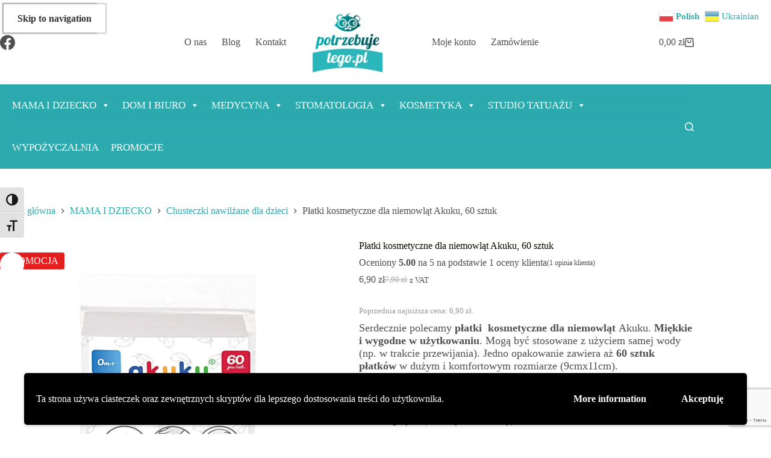

--- FILE ---
content_type: text/html; charset=UTF-8
request_url: https://potrzebujetego.pl/produkt/platki-kosmetyczne-dla-niemowlat-akuku/
body_size: 43401
content:
<!DOCTYPE html>
<html lang="pl-PL" prefix="og: https://ogp.me/ns#">
<head>
	
	<meta charset="UTF-8">
	<meta name="viewport" content="width=device-width, initial-scale=1, maximum-scale=5, viewport-fit=cover">
	<link rel="profile" href="https://gmpg.org/xfn/11">

	
            <script data-no-defer="1" data-ezscrex="false" data-cfasync="false" data-pagespeed-no-defer data-cookieconsent="ignore">
                var ctPublicFunctions = {"_ajax_nonce":"ad1601e107","_rest_nonce":"d709df9f18","_ajax_url":"\/wp-admin\/admin-ajax.php","_rest_url":"https:\/\/potrzebujetego.pl\/wp-json\/","data__cookies_type":"none","data__ajax_type":"rest","data__bot_detector_enabled":"1","data__frontend_data_log_enabled":1,"cookiePrefix":"","wprocket_detected":false,"host_url":"potrzebujetego.pl","text__ee_click_to_select":"Click to select the whole data","text__ee_original_email":"The complete one is","text__ee_got_it":"Got it","text__ee_blocked":"Blocked","text__ee_cannot_connect":"Cannot connect","text__ee_cannot_decode":"Can not decode email. Unknown reason","text__ee_email_decoder":"CleanTalk email decoder","text__ee_wait_for_decoding":"The magic is on the way!","text__ee_decoding_process":"Please wait a few seconds while we decode the contact data."}
            </script>
        
            <script data-no-defer="1" data-ezscrex="false" data-cfasync="false" data-pagespeed-no-defer data-cookieconsent="ignore">
                var ctPublic = {"_ajax_nonce":"ad1601e107","settings__forms__check_internal":"1","settings__forms__check_external":"1","settings__forms__force_protection":"0","settings__forms__search_test":"1","settings__forms__wc_add_to_cart":"0","settings__data__bot_detector_enabled":"1","settings__sfw__anti_crawler":0,"blog_home":"https:\/\/potrzebujetego.pl\/","pixel__setting":"3","pixel__enabled":true,"pixel__url":null,"data__email_check_before_post":"1","data__email_check_exist_post":"1","data__cookies_type":"none","data__key_is_ok":true,"data__visible_fields_required":true,"wl_brandname":"Anti-Spam by CleanTalk","wl_brandname_short":"CleanTalk","ct_checkjs_key":"cb2e06d4a13d7860c21a9a898219eaa10a42f4f57fbad4e65969970c6b0d2d64","emailEncoderPassKey":"ad32937b6cc1465e44bb437cd155d7fa","bot_detector_forms_excluded":"W10=","advancedCacheExists":true,"varnishCacheExists":false,"wc_ajax_add_to_cart":true}
            </script>
        
<!-- Google Tag Manager for WordPress by gtm4wp.com -->
<script data-cfasync="false" data-pagespeed-no-defer>
	var gtm4wp_datalayer_name = "dataLayer";
	var dataLayer = dataLayer || [];
	const gtm4wp_use_sku_instead = 0;
	const gtm4wp_currency = 'PLN';
	const gtm4wp_product_per_impression = 10;
	const gtm4wp_clear_ecommerce = false;
	const gtm4wp_datalayer_max_timeout = 2000;
</script>
<!-- End Google Tag Manager for WordPress by gtm4wp.com -->
<!-- Optymalizacja wyszukiwarek wed&#322;ug Rank Math PRO - https://rankmath.com/ -->
<title>P&#322;atki kosmetyczne dla niemowl&#261;t Akuku, 60 sztuk - Sklep internetowy - potrzebujetego.pl</title>
<meta name="description" content="Serdecznie polecamy p&#322;atki kosmetyczne dla niemowl&#261;t Akuku. Mi&#281;kkie i wygodne w u&#380;ytkowaniu. Mog&#261; by&#263; stosowane z u&#380;yciem samej wody.">
<meta name="robots" content="follow, index, max-snippet:-1, max-video-preview:-1, max-image-preview:large">
<link rel="canonical" href="https://potrzebujetego.pl/produkt/platki-kosmetyczne-dla-niemowlat-akuku/">
<meta property="og:locale" content="pl_PL">
<meta property="og:type" content="product">
<meta property="og:title" content="P&#322;atki kosmetyczne dla niemowl&#261;t Akuku, 60 sztuk - Sklep internetowy - potrzebujetego.pl">
<meta property="og:description" content="Serdecznie polecamy p&#322;atki kosmetyczne dla niemowl&#261;t Akuku. Mi&#281;kkie i wygodne w u&#380;ytkowaniu. Mog&#261; by&#263; stosowane z u&#380;yciem samej wody.">
<meta property="og:url" content="https://potrzebujetego.pl/produkt/platki-kosmetyczne-dla-niemowlat-akuku/">
<meta property="og:site_name" content="Sklep internetowy - potrzebujetego.pl">
<meta property="og:updated_time" content="2025-10-27T12:43:18+01:00">
<meta property="og:image" content="https://potrzebujetego.pl/wp-content/uploads/2023/10/A0003_3-min-1-scaled.jpg">
<meta property="og:image:secure_url" content="https://potrzebujetego.pl/wp-content/uploads/2023/10/A0003_3-min-1-scaled.jpg">
<meta property="og:image:width" content="1024">
<meta property="og:image:height" content="1024">
<meta property="og:image:alt" content="P&#322;atki kosmetyczne dla niemowl&#261;t.">
<meta property="og:image:type" content="image/jpeg">
<meta property="product:price:amount" content="6.90">
<meta property="product:price:currency" content="PLN">
<meta property="product:availability" content="instock">
<meta property="product:retailer_item_id" content="DZ P&#321;KOSM">
<meta name="twitter:card" content="summary_large_image">
<meta name="twitter:title" content="P&#322;atki kosmetyczne dla niemowl&#261;t Akuku, 60 sztuk - Sklep internetowy - potrzebujetego.pl">
<meta name="twitter:description" content="Serdecznie polecamy p&#322;atki kosmetyczne dla niemowl&#261;t Akuku. Mi&#281;kkie i wygodne w u&#380;ytkowaniu. Mog&#261; by&#263; stosowane z u&#380;yciem samej wody.">
<meta name="twitter:image" content="https://potrzebujetego.pl/wp-content/uploads/2023/10/A0003_3-min-1-scaled.jpg">
<meta name="twitter:label1" content="Cena">
<meta name="twitter:data1" content="6,90&nbsp;z&#322;">
<meta name="twitter:label2" content="Dost&#281;pno&#347;&#263;">
<meta name="twitter:data2" content="93 w magazynie (mo&#380;e by&#263; zam&oacute;wiony)">
<script type="application/ld+json" class="rank-math-schema-pro">{"@context":"https://schema.org","@graph":[{"@type":"Organization","@id":"https://potrzebujetego.pl/#organization","name":"potrzebujetego.pl","url":"https://potrzebujetego.pl","logo":{"@type":"ImageObject","@id":"https://potrzebujetego.pl/#logo","url":"https://potrzebujetego.pl/wp-content/uploads/2021/02/logo-potrzebujetego-samo-e1633335347170.png","contentUrl":"https://potrzebujetego.pl/wp-content/uploads/2021/02/logo-potrzebujetego-samo-e1633335347170.png","caption":"potrzebujetego.pl","inLanguage":"pl-PL","width":"250","height":"213"}},{"@type":"WebSite","@id":"https://potrzebujetego.pl/#website","url":"https://potrzebujetego.pl","name":"potrzebujetego.pl","publisher":{"@id":"https://potrzebujetego.pl/#organization"},"inLanguage":"pl-PL"},{"@type":"ImageObject","@id":"https://potrzebujetego.pl/wp-content/uploads/2023/10/A0003_3-min-1-scaled.jpg","url":"https://potrzebujetego.pl/wp-content/uploads/2023/10/A0003_3-min-1-scaled.jpg","width":"1024","height":"1024","caption":"P\u0142atki kosmetyczne dla niemowl\u0105t.","inLanguage":"pl-PL"},{"@type":"BreadcrumbList","@id":"https://potrzebujetego.pl/produkt/platki-kosmetyczne-dla-niemowlat-akuku/#breadcrumb","itemListElement":[{"@type":"ListItem","position":"1","item":{"@id":"https://potrzebujetego.pl","name":"Strona g\u0142\u00f3wna"}},{"@type":"ListItem","position":"2","item":{"@id":"https://potrzebujetego.pl/produkt/platki-kosmetyczne-dla-niemowlat-akuku/","name":"P\u0142atki kosmetyczne dla niemowl\u0105t Akuku, 60 sztuk"}}]},{"@type":"ItemPage","@id":"https://potrzebujetego.pl/produkt/platki-kosmetyczne-dla-niemowlat-akuku/#webpage","url":"https://potrzebujetego.pl/produkt/platki-kosmetyczne-dla-niemowlat-akuku/","name":"P\u0142atki kosmetyczne dla niemowl\u0105t Akuku, 60 sztuk - Sklep internetowy - potrzebujetego.pl","datePublished":"2023-10-02T13:49:23+02:00","dateModified":"2025-10-27T12:43:18+01:00","isPartOf":{"@id":"https://potrzebujetego.pl/#website"},"primaryImageOfPage":{"@id":"https://potrzebujetego.pl/wp-content/uploads/2023/10/A0003_3-min-1-scaled.jpg"},"inLanguage":"pl-PL","breadcrumb":{"@id":"https://potrzebujetego.pl/produkt/platki-kosmetyczne-dla-niemowlat-akuku/#breadcrumb"}},{"@type":"Product","name":"P\u0142atki kosmetyczne dla niemowl\u0105t Akuku, 60 sztuk - Sklep internetowy - potrzebujetego.pl","description":"Serdecznie polecamy p\u0142atki kosmetyczne dla niemowl\u0105t Akuku. Mi\u0119kkie i wygodne w u\u017cytkowaniu. Mog\u0105 by\u0107 stosowane z u\u017cyciem samej wody.","sku":"DZ P\u0141KOSM","category":"MAMA I DZIECKO &gt; Chusteczki nawil\u017cane dla dzieci","mainEntityOfPage":{"@id":"https://potrzebujetego.pl/produkt/platki-kosmetyczne-dla-niemowlat-akuku/#webpage"},"image":[{"@type":"ImageObject","url":"https://potrzebujetego.pl/wp-content/uploads/2023/10/A0003_3-min-1-scaled.jpg","height":"1024","width":"1024"},{"@type":"ImageObject","url":"https://potrzebujetego.pl/wp-content/uploads/2023/10/A0003_2-min-1-1-scaled.jpg","height":"1024","width":"1024"},{"@type":"ImageObject","url":"https://potrzebujetego.pl/wp-content/uploads/2023/10/A0003_4-min-1-scaled.jpg","height":"1024","width":"1024"},{"@type":"ImageObject","url":"https://potrzebujetego.pl/wp-content/uploads/2023/10/A0003_1-min-1-scaled.jpg","height":"1024","width":"1024"}],"aggregateRating":{"@type":"AggregateRating","ratingValue":"5.00","bestRating":"5","ratingCount":"1","reviewCount":"1"},"review":[{"@type":"Review","@id":"https://potrzebujetego.pl/produkt/platki-kosmetyczne-dla-niemowlat-akuku/#li-comment-25720","description":"P\u0142atki sprawdzi\u0142y si\u0119 przy przewijaniu. Polecam","datePublished":"2024-03-16 14:48:36","reviewRating":{"@type":"Rating","ratingValue":"5","bestRating":"5","worstRating":"1"},"author":{"@type":"Person","name":"Daria"}}],"offers":{"@type":"Offer","price":"6.90","priceCurrency":"PLN","priceValidUntil":"2027-12-31","availability":"http://schema.org/InStock","itemCondition":"NewCondition","url":"https://potrzebujetego.pl/produkt/platki-kosmetyczne-dla-niemowlat-akuku/","seller":{"@type":"Organization","@id":"https://potrzebujetego.pl/","name":"potrzebujetego.pl","url":"https://potrzebujetego.pl","logo":"https://potrzebujetego.pl/wp-content/uploads/2021/02/logo-potrzebujetego-samo-e1633335347170.png"},"priceSpecification":{"price":"6.90","priceCurrency":"PLN","valueAddedTaxIncluded":"true"}},"@id":"https://potrzebujetego.pl/produkt/platki-kosmetyczne-dla-niemowlat-akuku/#richSnippet"}]}</script>
<!-- /Wtyczka Rank Math WordPress SEO -->

<link rel="dns-prefetch" href="//fd.cleantalk.org">
<link rel="dns-prefetch" href="//www.google.com">
<link rel="dns-prefetch" href="//client.crisp.chat">
<link rel="alternate" type="application/rss+xml" title="Sklep internetowy - potrzebujetego.pl &raquo; Kana&#322; z wpisami" href="https://potrzebujetego.pl/feed/">
<link rel="alternate" type="application/rss+xml" title="Sklep internetowy - potrzebujetego.pl &raquo; Kana&#322; z komentarzami" href="https://potrzebujetego.pl/comments/feed/">
<link rel="alternate" type="application/rss+xml" title="Sklep internetowy - potrzebujetego.pl &raquo; P&#322;atki kosmetyczne dla niemowl&#261;t Akuku, 60 sztuk Kana&#322; z komentarzami" href="https://potrzebujetego.pl/produkt/platki-kosmetyczne-dla-niemowlat-akuku/feed/">
<link rel="alternate" title="oEmbed (JSON)" type="application/json+oembed" href="https://potrzebujetego.pl/wp-json/oembed/1.0/embed?url=https%3A%2F%2Fpotrzebujetego.pl%2Fprodukt%2Fplatki-kosmetyczne-dla-niemowlat-akuku%2F">
<link rel="alternate" title="oEmbed (XML)" type="text/xml+oembed" href="https://potrzebujetego.pl/wp-json/oembed/1.0/embed?url=https%3A%2F%2Fpotrzebujetego.pl%2Fprodukt%2Fplatki-kosmetyczne-dla-niemowlat-akuku%2F&amp;format=xml">
<style id="wp-img-auto-sizes-contain-inline-css">
img:is([sizes=auto i],[sizes^="auto," i]){contain-intrinsic-size:3000px 1500px}
/*# sourceURL=wp-img-auto-sizes-contain-inline-css */
</style>
<link rel="stylesheet" id="blocksy-dynamic-global-css" href="https://potrzebujetego.pl/wp-content/uploads/blocksy/css/global.css?ver=24147" media="all">
<link rel="stylesheet" id="wp-components-css" href="https://potrzebujetego.pl/wp-includes/css/dist/components/style.min.css?ver=6.9" media="all">
<link rel="stylesheet" id="woocommerce-dpd-blocks-integration-frontend-css" href="https://potrzebujetego.pl/wp-content/plugins/woocommerce-dpd/build/point-selection-block-frontend.css?ver=1766429762" media="all">
<link rel="stylesheet" id="woocommerce-dpd-blocks-integration-editor-css" href="https://potrzebujetego.pl/wp-content/plugins/woocommerce-dpd/build/point-selection-block.css?ver=1766429762" media="all">
<link rel="stylesheet" id="woocommerce-paczkomaty-inpost-blocks-integration-frontend-css" href="https://potrzebujetego.pl/wp-content/plugins/woocommerce-paczkomaty-inpost/build/point-selection-block-frontend.css?ver=1769194967" media="all">
<link rel="stylesheet" id="woocommerce-paczkomaty-inpost-blocks-integration-editor-css" href="https://potrzebujetego.pl/wp-content/plugins/woocommerce-paczkomaty-inpost/build/point-selection-block.css?ver=1769194967" media="all">
<link rel="stylesheet" id="wp-block-library-css" href="https://potrzebujetego.pl/wp-includes/css/dist/block-library/style.min.css?ver=6.9" media="all">
<link rel="stylesheet" id="cb-carousel-style-css" href="https://potrzebujetego.pl/wp-content/plugins/carousel-block/blocks/../build/carousel-legacy/style-index.css?ver=2.0.6" media="all">
<style id="cb-carousel-v2-style-inline-css">
.wp-block-cb-carousel-v2{position:relative}.wp-block-cb-carousel-v2[data-cb-pagination=true] .swiper-horizontal{margin-bottom:calc(var(--wp--custom--carousel-block--pagination-bullet-size, 8px)*4)}.wp-block-cb-carousel-v2 .cb-button-next,.wp-block-cb-carousel-v2 .cb-button-prev{color:var(--wp--custom--carousel-block--navigation-color,#000);height:var(--wp--custom--carousel-block--navigation-size,22px);margin-top:calc(0px - var(--wp--custom--carousel-block--navigation-size, 22px)/2);width:calc(var(--wp--custom--carousel-block--navigation-size, 22px)/44*27)}.wp-block-cb-carousel-v2 .cb-button-next:after,.wp-block-cb-carousel-v2 .cb-button-prev:after{font-size:var(--wp--custom--carousel-block--navigation-size,22px)}.wp-block-cb-carousel-v2 .cb-button-next:hover,.wp-block-cb-carousel-v2 .cb-button-prev:hover{color:var(--wp--custom--carousel-block--navigation-hover-color,var(--wp--custom--carousel-block--navigation-color,#000))}.wp-block-cb-carousel-v2 .cb-button-prev,.wp-block-cb-carousel-v2.cb-rtl .cb-button-next{left:calc(var(--wp--custom--carousel-block--navigation-size, 22px)*-1/44*27 - var(--wp--custom--carousel-block--navigation-sides-offset, 10px));right:auto}.wp-block-cb-carousel-v2 .cb-button-next,.wp-block-cb-carousel-v2.cb-rtl .cb-button-prev{left:auto;right:calc(var(--wp--custom--carousel-block--navigation-size, 22px)*-1/44*27 - var(--wp--custom--carousel-block--navigation-sides-offset, 10px))}.wp-block-cb-carousel-v2.cb-rtl .cb-button-next,.wp-block-cb-carousel-v2.cb-rtl .cb-button-prev{transform:scaleX(-1)}.wp-block-cb-carousel-v2 .cb-pagination.swiper-pagination-horizontal{bottom:var(--wp--custom--carousel-block--pagination-bottom,-20px);display:flex;justify-content:center;top:var(--wp--custom--carousel-block--pagination-top,auto)}.wp-block-cb-carousel-v2 .cb-pagination.swiper-pagination-horizontal.swiper-pagination-bullets .cb-pagination-bullet{margin:0 var(--wp--custom--carousel-block--pagination-bullet-horizontal-gap,4px)}.wp-block-cb-carousel-v2 .cb-pagination .cb-pagination-bullet{background:var(--wp--custom--carousel-block--pagination-bullet-color,var(--wp--custom--carousel-block--pagination-bullet-inactive-color,#000));height:var(--wp--custom--carousel-block--pagination-bullet-size,8px);opacity:var(--wp--custom--carousel-block--pagination-bullet-inactive-opacity,var(--wp--custom--carousel-block--pagination-bullet-opacity,.2));width:var(--wp--custom--carousel-block--pagination-bullet-size,8px)}.wp-block-cb-carousel-v2 .cb-pagination .cb-pagination-bullet.swiper-pagination-bullet-active{background:var(--wp--custom--carousel-block--pagination-bullet-active-color,#000);opacity:var(--wp--custom--carousel-block--pagination-bullet-active-opacity,1)}.wp-block-cb-carousel-v2 .cb-pagination .cb-pagination-bullet:not(.swiper-pagination-bullet-active):hover{background:var(--wp--custom--carousel-block--pagination-bullet-hover-color,var(--wp--custom--carousel-block--pagination-bullet-inactive-hover-color,var(--wp--custom--carousel-block--pagination-bullet-active-color,#000)));opacity:var(--wp--custom--carousel-block--pagination-bullet-inactive-hover-opacity,var(--wp--custom--carousel-block--pagination-bullet-inactive-opacity,.2))}.wp-block-cb-carousel-v2.alignfull .cb-button-next,.wp-block-cb-carousel-v2.alignfull .cb-button-prev{color:var(--wp--custom--carousel-block--navigation-alignfull-color,#000)}.wp-block-cb-carousel-v2.alignfull .cb-button-prev,.wp-block-cb-carousel-v2.alignfull.cb-rtl .cb-button-next{left:var(--wp--custom--carousel-block--navigation-sides-offset,10px);right:auto}.wp-block-cb-carousel-v2.alignfull .cb-button-next,.wp-block-cb-carousel-v2.alignfull.cb-rtl .cb-button-prev{left:auto;right:var(--wp--custom--carousel-block--navigation-sides-offset,10px)}.wp-block-cb-carousel-v2 .wp-block-image{margin-bottom:var(--wp--custom--carousel-block--image-margin-bottom,0);margin-top:var(--wp--custom--carousel-block--image-margin-top,0)}.wp-block-cb-carousel-v2 .wp-block-cover{margin-bottom:var(--wp--custom--carousel-block--cover-margin-bottom,0);margin-top:var(--wp--custom--carousel-block--cover-margin-top,0)}.wp-block-cb-carousel-v2 .wp-block-cover.aligncenter,.wp-block-cb-carousel-v2 .wp-block-image.aligncenter{margin-left:auto!important;margin-right:auto!important}

/*# sourceURL=https://potrzebujetego.pl/wp-content/plugins/carousel-block/build/carousel/style-index.css */
</style>
<link rel="stylesheet" id="eedee-gutenslider-init-css" href="https://potrzebujetego.pl/wp-content/plugins/gutenslider/build/gutenslider-init.css?ver=1741256766" media="all">
<link rel="stylesheet" id="wp-preferences-css" href="https://potrzebujetego.pl/wp-includes/css/dist/preferences/style.min.css?ver=6.9" media="all">
<link rel="stylesheet" id="wp-block-editor-css" href="https://potrzebujetego.pl/wp-includes/css/dist/block-editor/style.min.css?ver=6.9" media="all">
<link rel="stylesheet" id="popup-maker-block-library-style-css" href="https://potrzebujetego.pl/wp-content/plugins/popup-maker/dist/packages/block-library-style.css?ver=dbea705cfafe089d65f1" media="all">
<link rel="stylesheet" id="hashabr-block-style-css" href="https://potrzebujetego.pl/wp-content/plugins/hashbar-wp-notification-bar/assets/css/block-style-index.css?ver=1.8.0" media="all">
<link rel="stylesheet" id="hashbar-frontend-css" href="https://potrzebujetego.pl/wp-content/plugins/hashbar-wp-notification-bar/assets/css/frontend.css?ver=1.8.0" media="all">
<style id="global-styles-inline-css">
:root{--wp--preset--aspect-ratio--square: 1;--wp--preset--aspect-ratio--4-3: 4/3;--wp--preset--aspect-ratio--3-4: 3/4;--wp--preset--aspect-ratio--3-2: 3/2;--wp--preset--aspect-ratio--2-3: 2/3;--wp--preset--aspect-ratio--16-9: 16/9;--wp--preset--aspect-ratio--9-16: 9/16;--wp--preset--color--black: #000000;--wp--preset--color--cyan-bluish-gray: #abb8c3;--wp--preset--color--white: #ffffff;--wp--preset--color--pale-pink: #f78da7;--wp--preset--color--vivid-red: #cf2e2e;--wp--preset--color--luminous-vivid-orange: #ff6900;--wp--preset--color--luminous-vivid-amber: #fcb900;--wp--preset--color--light-green-cyan: #7bdcb5;--wp--preset--color--vivid-green-cyan: #00d084;--wp--preset--color--pale-cyan-blue: #8ed1fc;--wp--preset--color--vivid-cyan-blue: #0693e3;--wp--preset--color--vivid-purple: #9b51e0;--wp--preset--color--palette-color-1: var(--theme-palette-color-1, #2daaae);--wp--preset--color--palette-color-2: var(--theme-palette-color-2, #158e92);--wp--preset--color--palette-color-3: var(--theme-palette-color-3, #4f4f4f);--wp--preset--color--palette-color-4: var(--theme-palette-color-4, #0a0500);--wp--preset--color--palette-color-5: var(--theme-palette-color-5, #EBEBEB);--wp--preset--color--palette-color-6: var(--theme-palette-color-6, #F5F5F5);--wp--preset--color--palette-color-7: var(--theme-palette-color-7, #ffffff);--wp--preset--color--palette-color-8: var(--theme-palette-color-8, #ffffff);--wp--preset--gradient--vivid-cyan-blue-to-vivid-purple: linear-gradient(135deg,rgb(6,147,227) 0%,rgb(155,81,224) 100%);--wp--preset--gradient--light-green-cyan-to-vivid-green-cyan: linear-gradient(135deg,rgb(122,220,180) 0%,rgb(0,208,130) 100%);--wp--preset--gradient--luminous-vivid-amber-to-luminous-vivid-orange: linear-gradient(135deg,rgb(252,185,0) 0%,rgb(255,105,0) 100%);--wp--preset--gradient--luminous-vivid-orange-to-vivid-red: linear-gradient(135deg,rgb(255,105,0) 0%,rgb(207,46,46) 100%);--wp--preset--gradient--very-light-gray-to-cyan-bluish-gray: linear-gradient(135deg,rgb(238,238,238) 0%,rgb(169,184,195) 100%);--wp--preset--gradient--cool-to-warm-spectrum: linear-gradient(135deg,rgb(74,234,220) 0%,rgb(151,120,209) 20%,rgb(207,42,186) 40%,rgb(238,44,130) 60%,rgb(251,105,98) 80%,rgb(254,248,76) 100%);--wp--preset--gradient--blush-light-purple: linear-gradient(135deg,rgb(255,206,236) 0%,rgb(152,150,240) 100%);--wp--preset--gradient--blush-bordeaux: linear-gradient(135deg,rgb(254,205,165) 0%,rgb(254,45,45) 50%,rgb(107,0,62) 100%);--wp--preset--gradient--luminous-dusk: linear-gradient(135deg,rgb(255,203,112) 0%,rgb(199,81,192) 50%,rgb(65,88,208) 100%);--wp--preset--gradient--pale-ocean: linear-gradient(135deg,rgb(255,245,203) 0%,rgb(182,227,212) 50%,rgb(51,167,181) 100%);--wp--preset--gradient--electric-grass: linear-gradient(135deg,rgb(202,248,128) 0%,rgb(113,206,126) 100%);--wp--preset--gradient--midnight: linear-gradient(135deg,rgb(2,3,129) 0%,rgb(40,116,252) 100%);--wp--preset--gradient--juicy-peach: linear-gradient(to right, #ffecd2 0%, #fcb69f 100%);--wp--preset--gradient--young-passion: linear-gradient(to right, #ff8177 0%, #ff867a 0%, #ff8c7f 21%, #f99185 52%, #cf556c 78%, #b12a5b 100%);--wp--preset--gradient--true-sunset: linear-gradient(to right, #fa709a 0%, #fee140 100%);--wp--preset--gradient--morpheus-den: linear-gradient(to top, #30cfd0 0%, #330867 100%);--wp--preset--gradient--plum-plate: linear-gradient(135deg, #667eea 0%, #764ba2 100%);--wp--preset--gradient--aqua-splash: linear-gradient(15deg, #13547a 0%, #80d0c7 100%);--wp--preset--gradient--love-kiss: linear-gradient(to top, #ff0844 0%, #ffb199 100%);--wp--preset--gradient--new-retrowave: linear-gradient(to top, #3b41c5 0%, #a981bb 49%, #ffc8a9 100%);--wp--preset--gradient--plum-bath: linear-gradient(to top, #cc208e 0%, #6713d2 100%);--wp--preset--gradient--high-flight: linear-gradient(to right, #0acffe 0%, #495aff 100%);--wp--preset--gradient--teen-party: linear-gradient(-225deg, #FF057C 0%, #8D0B93 50%, #321575 100%);--wp--preset--gradient--fabled-sunset: linear-gradient(-225deg, #231557 0%, #44107A 29%, #FF1361 67%, #FFF800 100%);--wp--preset--gradient--arielle-smile: radial-gradient(circle 248px at center, #16d9e3 0%, #30c7ec 47%, #46aef7 100%);--wp--preset--gradient--itmeo-branding: linear-gradient(180deg, #2af598 0%, #009efd 100%);--wp--preset--gradient--deep-blue: linear-gradient(to right, #6a11cb 0%, #2575fc 100%);--wp--preset--gradient--strong-bliss: linear-gradient(to right, #f78ca0 0%, #f9748f 19%, #fd868c 60%, #fe9a8b 100%);--wp--preset--gradient--sweet-period: linear-gradient(to top, #3f51b1 0%, #5a55ae 13%, #7b5fac 25%, #8f6aae 38%, #a86aa4 50%, #cc6b8e 62%, #f18271 75%, #f3a469 87%, #f7c978 100%);--wp--preset--gradient--purple-division: linear-gradient(to top, #7028e4 0%, #e5b2ca 100%);--wp--preset--gradient--cold-evening: linear-gradient(to top, #0c3483 0%, #a2b6df 100%, #6b8cce 100%, #a2b6df 100%);--wp--preset--gradient--mountain-rock: linear-gradient(to right, #868f96 0%, #596164 100%);--wp--preset--gradient--desert-hump: linear-gradient(to top, #c79081 0%, #dfa579 100%);--wp--preset--gradient--ethernal-constance: linear-gradient(to top, #09203f 0%, #537895 100%);--wp--preset--gradient--happy-memories: linear-gradient(-60deg, #ff5858 0%, #f09819 100%);--wp--preset--gradient--grown-early: linear-gradient(to top, #0ba360 0%, #3cba92 100%);--wp--preset--gradient--morning-salad: linear-gradient(-225deg, #B7F8DB 0%, #50A7C2 100%);--wp--preset--gradient--night-call: linear-gradient(-225deg, #AC32E4 0%, #7918F2 48%, #4801FF 100%);--wp--preset--gradient--mind-crawl: linear-gradient(-225deg, #473B7B 0%, #3584A7 51%, #30D2BE 100%);--wp--preset--gradient--angel-care: linear-gradient(-225deg, #FFE29F 0%, #FFA99F 48%, #FF719A 100%);--wp--preset--gradient--juicy-cake: linear-gradient(to top, #e14fad 0%, #f9d423 100%);--wp--preset--gradient--rich-metal: linear-gradient(to right, #d7d2cc 0%, #304352 100%);--wp--preset--gradient--mole-hall: linear-gradient(-20deg, #616161 0%, #9bc5c3 100%);--wp--preset--gradient--cloudy-knoxville: linear-gradient(120deg, #fdfbfb 0%, #ebedee 100%);--wp--preset--gradient--soft-grass: linear-gradient(to top, #c1dfc4 0%, #deecdd 100%);--wp--preset--gradient--saint-petersburg: linear-gradient(135deg, #f5f7fa 0%, #c3cfe2 100%);--wp--preset--gradient--everlasting-sky: linear-gradient(135deg, #fdfcfb 0%, #e2d1c3 100%);--wp--preset--gradient--kind-steel: linear-gradient(-20deg, #e9defa 0%, #fbfcdb 100%);--wp--preset--gradient--over-sun: linear-gradient(60deg, #abecd6 0%, #fbed96 100%);--wp--preset--gradient--premium-white: linear-gradient(to top, #d5d4d0 0%, #d5d4d0 1%, #eeeeec 31%, #efeeec 75%, #e9e9e7 100%);--wp--preset--gradient--clean-mirror: linear-gradient(45deg, #93a5cf 0%, #e4efe9 100%);--wp--preset--gradient--wild-apple: linear-gradient(to top, #d299c2 0%, #fef9d7 100%);--wp--preset--gradient--snow-again: linear-gradient(to top, #e6e9f0 0%, #eef1f5 100%);--wp--preset--gradient--confident-cloud: linear-gradient(to top, #dad4ec 0%, #dad4ec 1%, #f3e7e9 100%);--wp--preset--gradient--glass-water: linear-gradient(to top, #dfe9f3 0%, white 100%);--wp--preset--gradient--perfect-white: linear-gradient(-225deg, #E3FDF5 0%, #FFE6FA 100%);--wp--preset--font-size--small: 13px;--wp--preset--font-size--medium: 20px;--wp--preset--font-size--large: clamp(22px, 1.375rem + ((1vw - 3.2px) * 0.625), 30px);--wp--preset--font-size--x-large: clamp(30px, 1.875rem + ((1vw - 3.2px) * 1.563), 50px);--wp--preset--font-size--xx-large: clamp(45px, 2.813rem + ((1vw - 3.2px) * 2.734), 80px);--wp--preset--spacing--20: 0.44rem;--wp--preset--spacing--30: 0.67rem;--wp--preset--spacing--40: 1rem;--wp--preset--spacing--50: 1.5rem;--wp--preset--spacing--60: 2.25rem;--wp--preset--spacing--70: 3.38rem;--wp--preset--spacing--80: 5.06rem;--wp--preset--shadow--natural: 6px 6px 9px rgba(0, 0, 0, 0.2);--wp--preset--shadow--deep: 12px 12px 50px rgba(0, 0, 0, 0.4);--wp--preset--shadow--sharp: 6px 6px 0px rgba(0, 0, 0, 0.2);--wp--preset--shadow--outlined: 6px 6px 0px -3px rgb(255, 255, 255), 6px 6px rgb(0, 0, 0);--wp--preset--shadow--crisp: 6px 6px 0px rgb(0, 0, 0);}:root { --wp--style--global--content-size: var(--theme-block-max-width);--wp--style--global--wide-size: var(--theme-block-wide-max-width); }:where(body) { margin: 0; }.wp-site-blocks > .alignleft { float: left; margin-right: 2em; }.wp-site-blocks > .alignright { float: right; margin-left: 2em; }.wp-site-blocks > .aligncenter { justify-content: center; margin-left: auto; margin-right: auto; }:where(.wp-site-blocks) > * { margin-block-start: var(--theme-content-spacing); margin-block-end: 0; }:where(.wp-site-blocks) > :first-child { margin-block-start: 0; }:where(.wp-site-blocks) > :last-child { margin-block-end: 0; }:root { --wp--style--block-gap: var(--theme-content-spacing); }:root :where(.is-layout-flow) > :first-child{margin-block-start: 0;}:root :where(.is-layout-flow) > :last-child{margin-block-end: 0;}:root :where(.is-layout-flow) > *{margin-block-start: var(--theme-content-spacing);margin-block-end: 0;}:root :where(.is-layout-constrained) > :first-child{margin-block-start: 0;}:root :where(.is-layout-constrained) > :last-child{margin-block-end: 0;}:root :where(.is-layout-constrained) > *{margin-block-start: var(--theme-content-spacing);margin-block-end: 0;}:root :where(.is-layout-flex){gap: var(--theme-content-spacing);}:root :where(.is-layout-grid){gap: var(--theme-content-spacing);}.is-layout-flow > .alignleft{float: left;margin-inline-start: 0;margin-inline-end: 2em;}.is-layout-flow > .alignright{float: right;margin-inline-start: 2em;margin-inline-end: 0;}.is-layout-flow > .aligncenter{margin-left: auto !important;margin-right: auto !important;}.is-layout-constrained > .alignleft{float: left;margin-inline-start: 0;margin-inline-end: 2em;}.is-layout-constrained > .alignright{float: right;margin-inline-start: 2em;margin-inline-end: 0;}.is-layout-constrained > .aligncenter{margin-left: auto !important;margin-right: auto !important;}.is-layout-constrained > :where(:not(.alignleft):not(.alignright):not(.alignfull)){max-width: var(--wp--style--global--content-size);margin-left: auto !important;margin-right: auto !important;}.is-layout-constrained > .alignwide{max-width: var(--wp--style--global--wide-size);}body .is-layout-flex{display: flex;}.is-layout-flex{flex-wrap: wrap;align-items: center;}.is-layout-flex > :is(*, div){margin: 0;}body .is-layout-grid{display: grid;}.is-layout-grid > :is(*, div){margin: 0;}body{padding-top: 0px;padding-right: 0px;padding-bottom: 0px;padding-left: 0px;}:root :where(.wp-element-button, .wp-block-button__link){font-style: inherit;font-weight: inherit;letter-spacing: inherit;text-transform: inherit;}.has-black-color{color: var(--wp--preset--color--black) !important;}.has-cyan-bluish-gray-color{color: var(--wp--preset--color--cyan-bluish-gray) !important;}.has-white-color{color: var(--wp--preset--color--white) !important;}.has-pale-pink-color{color: var(--wp--preset--color--pale-pink) !important;}.has-vivid-red-color{color: var(--wp--preset--color--vivid-red) !important;}.has-luminous-vivid-orange-color{color: var(--wp--preset--color--luminous-vivid-orange) !important;}.has-luminous-vivid-amber-color{color: var(--wp--preset--color--luminous-vivid-amber) !important;}.has-light-green-cyan-color{color: var(--wp--preset--color--light-green-cyan) !important;}.has-vivid-green-cyan-color{color: var(--wp--preset--color--vivid-green-cyan) !important;}.has-pale-cyan-blue-color{color: var(--wp--preset--color--pale-cyan-blue) !important;}.has-vivid-cyan-blue-color{color: var(--wp--preset--color--vivid-cyan-blue) !important;}.has-vivid-purple-color{color: var(--wp--preset--color--vivid-purple) !important;}.has-palette-color-1-color{color: var(--wp--preset--color--palette-color-1) !important;}.has-palette-color-2-color{color: var(--wp--preset--color--palette-color-2) !important;}.has-palette-color-3-color{color: var(--wp--preset--color--palette-color-3) !important;}.has-palette-color-4-color{color: var(--wp--preset--color--palette-color-4) !important;}.has-palette-color-5-color{color: var(--wp--preset--color--palette-color-5) !important;}.has-palette-color-6-color{color: var(--wp--preset--color--palette-color-6) !important;}.has-palette-color-7-color{color: var(--wp--preset--color--palette-color-7) !important;}.has-palette-color-8-color{color: var(--wp--preset--color--palette-color-8) !important;}.has-black-background-color{background-color: var(--wp--preset--color--black) !important;}.has-cyan-bluish-gray-background-color{background-color: var(--wp--preset--color--cyan-bluish-gray) !important;}.has-white-background-color{background-color: var(--wp--preset--color--white) !important;}.has-pale-pink-background-color{background-color: var(--wp--preset--color--pale-pink) !important;}.has-vivid-red-background-color{background-color: var(--wp--preset--color--vivid-red) !important;}.has-luminous-vivid-orange-background-color{background-color: var(--wp--preset--color--luminous-vivid-orange) !important;}.has-luminous-vivid-amber-background-color{background-color: var(--wp--preset--color--luminous-vivid-amber) !important;}.has-light-green-cyan-background-color{background-color: var(--wp--preset--color--light-green-cyan) !important;}.has-vivid-green-cyan-background-color{background-color: var(--wp--preset--color--vivid-green-cyan) !important;}.has-pale-cyan-blue-background-color{background-color: var(--wp--preset--color--pale-cyan-blue) !important;}.has-vivid-cyan-blue-background-color{background-color: var(--wp--preset--color--vivid-cyan-blue) !important;}.has-vivid-purple-background-color{background-color: var(--wp--preset--color--vivid-purple) !important;}.has-palette-color-1-background-color{background-color: var(--wp--preset--color--palette-color-1) !important;}.has-palette-color-2-background-color{background-color: var(--wp--preset--color--palette-color-2) !important;}.has-palette-color-3-background-color{background-color: var(--wp--preset--color--palette-color-3) !important;}.has-palette-color-4-background-color{background-color: var(--wp--preset--color--palette-color-4) !important;}.has-palette-color-5-background-color{background-color: var(--wp--preset--color--palette-color-5) !important;}.has-palette-color-6-background-color{background-color: var(--wp--preset--color--palette-color-6) !important;}.has-palette-color-7-background-color{background-color: var(--wp--preset--color--palette-color-7) !important;}.has-palette-color-8-background-color{background-color: var(--wp--preset--color--palette-color-8) !important;}.has-black-border-color{border-color: var(--wp--preset--color--black) !important;}.has-cyan-bluish-gray-border-color{border-color: var(--wp--preset--color--cyan-bluish-gray) !important;}.has-white-border-color{border-color: var(--wp--preset--color--white) !important;}.has-pale-pink-border-color{border-color: var(--wp--preset--color--pale-pink) !important;}.has-vivid-red-border-color{border-color: var(--wp--preset--color--vivid-red) !important;}.has-luminous-vivid-orange-border-color{border-color: var(--wp--preset--color--luminous-vivid-orange) !important;}.has-luminous-vivid-amber-border-color{border-color: var(--wp--preset--color--luminous-vivid-amber) !important;}.has-light-green-cyan-border-color{border-color: var(--wp--preset--color--light-green-cyan) !important;}.has-vivid-green-cyan-border-color{border-color: var(--wp--preset--color--vivid-green-cyan) !important;}.has-pale-cyan-blue-border-color{border-color: var(--wp--preset--color--pale-cyan-blue) !important;}.has-vivid-cyan-blue-border-color{border-color: var(--wp--preset--color--vivid-cyan-blue) !important;}.has-vivid-purple-border-color{border-color: var(--wp--preset--color--vivid-purple) !important;}.has-palette-color-1-border-color{border-color: var(--wp--preset--color--palette-color-1) !important;}.has-palette-color-2-border-color{border-color: var(--wp--preset--color--palette-color-2) !important;}.has-palette-color-3-border-color{border-color: var(--wp--preset--color--palette-color-3) !important;}.has-palette-color-4-border-color{border-color: var(--wp--preset--color--palette-color-4) !important;}.has-palette-color-5-border-color{border-color: var(--wp--preset--color--palette-color-5) !important;}.has-palette-color-6-border-color{border-color: var(--wp--preset--color--palette-color-6) !important;}.has-palette-color-7-border-color{border-color: var(--wp--preset--color--palette-color-7) !important;}.has-palette-color-8-border-color{border-color: var(--wp--preset--color--palette-color-8) !important;}.has-vivid-cyan-blue-to-vivid-purple-gradient-background{background: var(--wp--preset--gradient--vivid-cyan-blue-to-vivid-purple) !important;}.has-light-green-cyan-to-vivid-green-cyan-gradient-background{background: var(--wp--preset--gradient--light-green-cyan-to-vivid-green-cyan) !important;}.has-luminous-vivid-amber-to-luminous-vivid-orange-gradient-background{background: var(--wp--preset--gradient--luminous-vivid-amber-to-luminous-vivid-orange) !important;}.has-luminous-vivid-orange-to-vivid-red-gradient-background{background: var(--wp--preset--gradient--luminous-vivid-orange-to-vivid-red) !important;}.has-very-light-gray-to-cyan-bluish-gray-gradient-background{background: var(--wp--preset--gradient--very-light-gray-to-cyan-bluish-gray) !important;}.has-cool-to-warm-spectrum-gradient-background{background: var(--wp--preset--gradient--cool-to-warm-spectrum) !important;}.has-blush-light-purple-gradient-background{background: var(--wp--preset--gradient--blush-light-purple) !important;}.has-blush-bordeaux-gradient-background{background: var(--wp--preset--gradient--blush-bordeaux) !important;}.has-luminous-dusk-gradient-background{background: var(--wp--preset--gradient--luminous-dusk) !important;}.has-pale-ocean-gradient-background{background: var(--wp--preset--gradient--pale-ocean) !important;}.has-electric-grass-gradient-background{background: var(--wp--preset--gradient--electric-grass) !important;}.has-midnight-gradient-background{background: var(--wp--preset--gradient--midnight) !important;}.has-juicy-peach-gradient-background{background: var(--wp--preset--gradient--juicy-peach) !important;}.has-young-passion-gradient-background{background: var(--wp--preset--gradient--young-passion) !important;}.has-true-sunset-gradient-background{background: var(--wp--preset--gradient--true-sunset) !important;}.has-morpheus-den-gradient-background{background: var(--wp--preset--gradient--morpheus-den) !important;}.has-plum-plate-gradient-background{background: var(--wp--preset--gradient--plum-plate) !important;}.has-aqua-splash-gradient-background{background: var(--wp--preset--gradient--aqua-splash) !important;}.has-love-kiss-gradient-background{background: var(--wp--preset--gradient--love-kiss) !important;}.has-new-retrowave-gradient-background{background: var(--wp--preset--gradient--new-retrowave) !important;}.has-plum-bath-gradient-background{background: var(--wp--preset--gradient--plum-bath) !important;}.has-high-flight-gradient-background{background: var(--wp--preset--gradient--high-flight) !important;}.has-teen-party-gradient-background{background: var(--wp--preset--gradient--teen-party) !important;}.has-fabled-sunset-gradient-background{background: var(--wp--preset--gradient--fabled-sunset) !important;}.has-arielle-smile-gradient-background{background: var(--wp--preset--gradient--arielle-smile) !important;}.has-itmeo-branding-gradient-background{background: var(--wp--preset--gradient--itmeo-branding) !important;}.has-deep-blue-gradient-background{background: var(--wp--preset--gradient--deep-blue) !important;}.has-strong-bliss-gradient-background{background: var(--wp--preset--gradient--strong-bliss) !important;}.has-sweet-period-gradient-background{background: var(--wp--preset--gradient--sweet-period) !important;}.has-purple-division-gradient-background{background: var(--wp--preset--gradient--purple-division) !important;}.has-cold-evening-gradient-background{background: var(--wp--preset--gradient--cold-evening) !important;}.has-mountain-rock-gradient-background{background: var(--wp--preset--gradient--mountain-rock) !important;}.has-desert-hump-gradient-background{background: var(--wp--preset--gradient--desert-hump) !important;}.has-ethernal-constance-gradient-background{background: var(--wp--preset--gradient--ethernal-constance) !important;}.has-happy-memories-gradient-background{background: var(--wp--preset--gradient--happy-memories) !important;}.has-grown-early-gradient-background{background: var(--wp--preset--gradient--grown-early) !important;}.has-morning-salad-gradient-background{background: var(--wp--preset--gradient--morning-salad) !important;}.has-night-call-gradient-background{background: var(--wp--preset--gradient--night-call) !important;}.has-mind-crawl-gradient-background{background: var(--wp--preset--gradient--mind-crawl) !important;}.has-angel-care-gradient-background{background: var(--wp--preset--gradient--angel-care) !important;}.has-juicy-cake-gradient-background{background: var(--wp--preset--gradient--juicy-cake) !important;}.has-rich-metal-gradient-background{background: var(--wp--preset--gradient--rich-metal) !important;}.has-mole-hall-gradient-background{background: var(--wp--preset--gradient--mole-hall) !important;}.has-cloudy-knoxville-gradient-background{background: var(--wp--preset--gradient--cloudy-knoxville) !important;}.has-soft-grass-gradient-background{background: var(--wp--preset--gradient--soft-grass) !important;}.has-saint-petersburg-gradient-background{background: var(--wp--preset--gradient--saint-petersburg) !important;}.has-everlasting-sky-gradient-background{background: var(--wp--preset--gradient--everlasting-sky) !important;}.has-kind-steel-gradient-background{background: var(--wp--preset--gradient--kind-steel) !important;}.has-over-sun-gradient-background{background: var(--wp--preset--gradient--over-sun) !important;}.has-premium-white-gradient-background{background: var(--wp--preset--gradient--premium-white) !important;}.has-clean-mirror-gradient-background{background: var(--wp--preset--gradient--clean-mirror) !important;}.has-wild-apple-gradient-background{background: var(--wp--preset--gradient--wild-apple) !important;}.has-snow-again-gradient-background{background: var(--wp--preset--gradient--snow-again) !important;}.has-confident-cloud-gradient-background{background: var(--wp--preset--gradient--confident-cloud) !important;}.has-glass-water-gradient-background{background: var(--wp--preset--gradient--glass-water) !important;}.has-perfect-white-gradient-background{background: var(--wp--preset--gradient--perfect-white) !important;}.has-small-font-size{font-size: var(--wp--preset--font-size--small) !important;}.has-medium-font-size{font-size: var(--wp--preset--font-size--medium) !important;}.has-large-font-size{font-size: var(--wp--preset--font-size--large) !important;}.has-x-large-font-size{font-size: var(--wp--preset--font-size--x-large) !important;}.has-xx-large-font-size{font-size: var(--wp--preset--font-size--xx-large) !important;}
:root :where(.wp-block-pullquote){font-size: clamp(0.984em, 0.984rem + ((1vw - 0.2em) * 0.645), 1.5em);line-height: 1.6;}
/*# sourceURL=global-styles-inline-css */
</style>
<link rel="stylesheet" id="cleantalk-public-css-css" href="https://potrzebujetego.pl/wp-content/plugins/cleantalk-spam-protect/css/cleantalk-public.min.css?ver=6.71.1_1769442226" media="all">
<link rel="stylesheet" id="cleantalk-email-decoder-css-css" href="https://potrzebujetego.pl/wp-content/plugins/cleantalk-spam-protect/css/cleantalk-email-decoder.min.css?ver=6.71.1_1769442226" media="all">
<link rel="stylesheet" id="contact-form-7-css" href="https://potrzebujetego.pl/wp-content/plugins/contact-form-7/includes/css/styles.css?ver=6.1.4" media="all">
<link rel="stylesheet" id="mailerlite_forms.css-css" href="https://potrzebujetego.pl/wp-content/plugins/official-mailerlite-sign-up-forms/assets/css/mailerlite_forms.css?ver=1.7.18" media="all">
<link rel="stylesheet" id="toc-screen-css" href="https://potrzebujetego.pl/wp-content/plugins/table-of-contents-plus/screen.min.css?ver=2411.1" media="all">
<link rel="stylesheet" id="photoswipe-css" href="https://potrzebujetego.pl/wp-content/plugins/woocommerce/assets/css/photoswipe/photoswipe.min.css?ver=10.4.3" media="all">
<link rel="stylesheet" id="photoswipe-default-skin-css" href="https://potrzebujetego.pl/wp-content/plugins/woocommerce/assets/css/photoswipe/default-skin/default-skin.min.css?ver=10.4.3" media="all">
<style id="woocommerce-inline-inline-css">
.woocommerce form .form-row .required { visibility: visible; }
/*# sourceURL=woocommerce-inline-inline-css */
</style>
<link rel="stylesheet" id="ui-font-css" href="https://potrzebujetego.pl/wp-content/plugins/wp-accessibility/toolbar/fonts/css/a11y-toolbar.css?ver=2.3.1" media="all">
<link rel="stylesheet" id="wpa-toolbar-css" href="https://potrzebujetego.pl/wp-content/plugins/wp-accessibility/toolbar/css/a11y.css?ver=2.3.1" media="all">
<link rel="stylesheet" id="ui-fontsize.css-css" href="https://potrzebujetego.pl/wp-content/plugins/wp-accessibility/toolbar/css/a11y-fontsize.css?ver=2.3.1" media="all">
<style id="ui-fontsize.css-inline-css">
html { --wpa-font-size: clamp( 24px, 1.5rem, 36px ); --wpa-h1-size : clamp( 48px, 3rem, 72px ); --wpa-h2-size : clamp( 40px, 2.5rem, 60px ); --wpa-h3-size : clamp( 32px, 2rem, 48px ); --wpa-h4-size : clamp( 28px, 1.75rem, 42px ); --wpa-sub-list-size: 1.1em; --wpa-sub-sub-list-size: 1em; } 
/*# sourceURL=ui-fontsize.css-inline-css */
</style>
<link rel="stylesheet" id="wpa-style-css" href="https://potrzebujetego.pl/wp-content/plugins/wp-accessibility/css/wpa-style.css?ver=2.3.1" media="all">
<style id="wpa-style-inline-css">

.wpa-visible-ltr#skiplinks a,  .wpa-visible-ltr#skiplinks a:visited {
	background-color: #fff;
	box-shadow: 0 0 2px 2px rgba(0, 0, 0, 0.2);
	color: #333;
	display: block;
	font-weight: 600;
	height: auto;
	line-height: normal;
	padding: 15px 23px 14px;
	position: absolute;
	left: 6px;
	top: var(--admin-bar-top);
	text-decoration: none;
	text-transform: none;
	width: auto;
	z-index: 100000;
}
.wpa-visible-ltr#skiplinks a:active, .wpa-visible-ltr#skiplinks a:hover, .wpa-visible-ltr#skiplinks a:focus {
	background-color: #f1f1f1;
	box-shadow: 0 0 2px 2px rgba(0, 0, 0, 0.6);
	color: #0073aa;
	display: block;
	font-weight: 600;
	height: auto;
	line-height: normal;
	padding: 15px 23px 14px;
	position: absolute;
	left: 6px;
	top: var(--admin-bar-top);
	text-decoration: none;
	text-transform: none;
	width: auto;
	z-index: 100000;
}
	:root { --admin-bar-top : 7px; }
/*# sourceURL=wpa-style-inline-css */
</style>
<link rel="stylesheet" id="wt-smart-coupon-for-woo-css" href="https://potrzebujetego.pl/wp-content/plugins/wt-smart-coupons-for-woocommerce/public/css/wt-smart-coupon-public.css?ver=2.2.7" media="all">
<link rel="stylesheet" id="megamenu-css" href="https://potrzebujetego.pl/wp-content/uploads/maxmegamenu/style.css?ver=be397e" media="all">
<link rel="stylesheet" id="dashicons-css" href="https://potrzebujetego.pl/wp-includes/css/dashicons.min.css?ver=6.9" media="all">
<link rel="stylesheet" id="parent-style-css" href="https://potrzebujetego.pl/wp-content/themes/blocksy/style.css?ver=6.9" media="all">
<link rel="stylesheet" id="child-style-css" href="https://potrzebujetego.pl/wp-content/themes/PotrzebujeBlocksy/style.css?ver=1.0" media="all">
<link rel="stylesheet" id="ct-main-styles-css" href="https://potrzebujetego.pl/wp-content/themes/blocksy/static/bundle/main.min.css?ver=2.1.27" media="all">
<link rel="stylesheet" id="ct-woocommerce-styles-css" href="https://potrzebujetego.pl/wp-content/themes/blocksy/static/bundle/woocommerce.min.css?ver=2.1.27" media="all">
<link rel="stylesheet" id="ct-page-title-styles-css" href="https://potrzebujetego.pl/wp-content/themes/blocksy/static/bundle/page-title.min.css?ver=2.1.27" media="all">
<link rel="stylesheet" id="ct-comments-styles-css" href="https://potrzebujetego.pl/wp-content/themes/blocksy/static/bundle/comments.min.css?ver=2.1.27" media="all">
<link rel="stylesheet" id="ct-cf-7-styles-css" href="https://potrzebujetego.pl/wp-content/themes/blocksy/static/bundle/cf-7.min.css?ver=2.1.27" media="all">
<link rel="stylesheet" id="ct-flexy-styles-css" href="https://potrzebujetego.pl/wp-content/themes/blocksy/static/bundle/flexy.min.css?ver=2.1.27" media="all">
<link rel="stylesheet" id="flexible-shipping-free-shipping-css" href="https://potrzebujetego.pl/wp-content/plugins/flexible-shipping/assets/dist/css/free-shipping.css?ver=6.5.4.2" media="all">
<link rel="stylesheet" id="imoje-gateway-css-css" href="https://potrzebujetego.pl/wp-content/plugins/imoje/assets/css/imoje-gateway.min.css?ver=4.15.1;woocommerce_10.4.3" media="all">
<link rel="stylesheet" id="p24_plugin_css-css" href="https://potrzebujetego.pl/wp-content/plugins/przelewy24/assets/css/paymethods.css?ver=6.9" media="all">
<link rel="stylesheet" id="payu-gateway-css" href="https://potrzebujetego.pl/wp-content/plugins/woo-payu-payment-gateway/assets/css/payu-gateway.css?ver=2.9.0" media="all">
<link rel="stylesheet" id="blocksy-companion-header-account-styles-css" href="https://potrzebujetego.pl/wp-content/plugins/blocksy-companion/static/bundle/header-account.min.css?ver=2.1.27" media="all">
<style id="kadence-blocks-global-variables-inline-css">
:root {--global-kb-font-size-sm:clamp(0.8rem, 0.73rem + 0.217vw, 0.9rem);--global-kb-font-size-md:clamp(1.1rem, 0.995rem + 0.326vw, 1.25rem);--global-kb-font-size-lg:clamp(1.75rem, 1.576rem + 0.543vw, 2rem);--global-kb-font-size-xl:clamp(2.25rem, 1.728rem + 1.63vw, 3rem);--global-kb-font-size-xxl:clamp(2.5rem, 1.456rem + 3.26vw, 4rem);--global-kb-font-size-xxxl:clamp(2.75rem, 0.489rem + 7.065vw, 6rem);}:root {--global-palette1: #3182CE;--global-palette2: #2B6CB0;--global-palette3: #1A202C;--global-palette4: #2D3748;--global-palette5: #4A5568;--global-palette6: #718096;--global-palette7: #EDF2F7;--global-palette8: #F7FAFC;--global-palette9: #ffffff;}
/*# sourceURL=kadence-blocks-global-variables-inline-css */
</style>
<link rel="stylesheet" id="wpgdprc-front-css-css" href="https://potrzebujetego.pl/wp-content/plugins/wp-gdpr-compliance/Assets/css/front.css?ver=1741256765" media="all">
<style id="wpgdprc-front-css-inline-css">
:root{--wp-gdpr--bar--background-color: #000000;--wp-gdpr--bar--color: #ffffff;--wp-gdpr--button--background-color: #000000;--wp-gdpr--button--background-color--darken: #000000;--wp-gdpr--button--color: #ffffff;}
/*# sourceURL=wpgdprc-front-css-inline-css */
</style>
<link rel="stylesheet" id="wpdevelop-bts-css" href="https://potrzebujetego.pl/wp-content/plugins/booking/vendors/_custom/bootstrap-css/css/bootstrap.css?ver=10.14.13" media="all">
<link rel="stylesheet" id="wpdevelop-bts-theme-css" href="https://potrzebujetego.pl/wp-content/plugins/booking/vendors/_custom/bootstrap-css/css/bootstrap-theme.css?ver=10.14.13" media="all">
<link rel="stylesheet" id="wpbc-tippy-popover-css" href="https://potrzebujetego.pl/wp-content/plugins/booking/vendors/_custom/tippy.js/themes/wpbc-tippy-popover.css?ver=10.14.13" media="all">
<link rel="stylesheet" id="wpbc-tippy-times-css" href="https://potrzebujetego.pl/wp-content/plugins/booking/vendors/_custom/tippy.js/themes/wpbc-tippy-times.css?ver=10.14.13" media="all">
<link rel="stylesheet" id="wpbc-material-design-icons-css" href="https://potrzebujetego.pl/wp-content/plugins/booking/vendors/_custom/material-design-icons/material-design-icons.css?ver=10.14.13" media="all">
<link rel="stylesheet" id="wpbc-ui-both-css" href="https://potrzebujetego.pl/wp-content/plugins/booking/css/wpbc_ui_both.css?ver=10.14.13" media="all">
<link rel="stylesheet" id="wpbc-time_picker-css" href="https://potrzebujetego.pl/wp-content/plugins/booking/css/wpbc_time-selector.css?ver=10.14.13" media="all">
<link rel="stylesheet" id="wpbc-time_picker-skin-css" href="https://potrzebujetego.pl/wp-content/plugins/booking/css/time_picker_skins/blue.css?ver=10.14.13" media="all">
<link rel="stylesheet" id="wpbc-client-pages-css" href="https://potrzebujetego.pl/wp-content/plugins/booking/css/client.css?ver=10.14.13" media="all">
<link rel="stylesheet" id="wpbc-all-client-css" href="https://potrzebujetego.pl/wp-content/plugins/booking/_dist/all/_out/wpbc_all_client.css?ver=10.14.13" media="all">
<link rel="stylesheet" id="wpbc-calendar-css" href="https://potrzebujetego.pl/wp-content/plugins/booking/css/calendar.css?ver=10.14.13" media="all">
<link rel="stylesheet" id="wpbc-calendar-skin-css" href="https://potrzebujetego.pl/wp-content/plugins/booking/css/skins/standard.css?ver=10.14.13" media="all">
<link rel="stylesheet" id="wpbc-flex-timeline-css" href="https://potrzebujetego.pl/wp-content/plugins/booking/core/timeline/v2/_out/timeline_v2.1.css?ver=10.14.13" media="all">
<script data-cfasync="false" src="https://potrzebujetego.pl/wp-includes/js/jquery/jquery.min.js?ver=3.7.1" id="jquery-core-js"></script>
<script data-cfasync="false" src="https://potrzebujetego.pl/wp-includes/js/jquery/jquery-migrate.min.js?ver=3.4.1" id="jquery-migrate-js"></script>
<script id="seo-automated-link-building-js-extra">
var seoAutomatedLinkBuilding = {"ajaxUrl":"https://potrzebujetego.pl/wp-admin/admin-ajax.php"};
//# sourceURL=seo-automated-link-building-js-extra
</script>
<script src="https://potrzebujetego.pl/wp-content/plugins/seo-automated-link-building/js/seo-automated-link-building.js?ver=6.9" id="seo-automated-link-building-js"></script>
<script src="https://potrzebujetego.pl/wp-content/plugins/cleantalk-spam-protect/js/apbct-public-bundle_full-protection.min.js?ver=6.71.1_1769442226" id="apbct-public-bundle_full-protection.min-js-js"></script>
<script src="https://fd.cleantalk.org/ct-bot-detector-wrapper.js?ver=6.71.1" id="ct_bot_detector-js" defer data-wp-strategy="defer"></script>
<script id="hashbar-frontend-js-extra">
var hashbar_localize = {"dont_show_bar_after_close":"","notification_display_time":"400","bar_keep_closed":"","cookies_expire_time":"","cookies_expire_type":""};
//# sourceURL=hashbar-frontend-js-extra
</script>
<script src="https://potrzebujetego.pl/wp-content/plugins/hashbar-wp-notification-bar/assets/js/frontend.js?ver=1.8.0" id="hashbar-frontend-js"></script>
<script src="https://potrzebujetego.pl/wp-content/plugins/recaptcha-woo/js/rcfwc.js?ver=1.0" id="rcfwc-js-js" defer data-wp-strategy="defer"></script>
<script src="https://www.google.com/recaptcha/api.js?hl=pl_PL" id="recaptcha-js" defer data-wp-strategy="defer"></script>
<script src="https://potrzebujetego.pl/wp-content/plugins/woocommerce/assets/js/jquery-blockui/jquery.blockUI.min.js?ver=2.7.0-wc.10.4.3" id="wc-jquery-blockui-js" defer data-wp-strategy="defer"></script>
<script id="wc-add-to-cart-js-extra">
var wc_add_to_cart_params = {"ajax_url":"/wp-admin/admin-ajax.php","wc_ajax_url":"/?wc-ajax=%%endpoint%%","i18n_view_cart":"Zobacz koszyk","cart_url":"https://potrzebujetego.pl/koszyk-potrzebuje-tego/","is_cart":"","cart_redirect_after_add":"no"};
//# sourceURL=wc-add-to-cart-js-extra
</script>
<script src="https://potrzebujetego.pl/wp-content/plugins/woocommerce/assets/js/frontend/add-to-cart.min.js?ver=10.4.3" id="wc-add-to-cart-js" defer data-wp-strategy="defer"></script>
<script src="https://potrzebujetego.pl/wp-content/plugins/woocommerce/assets/js/photoswipe/photoswipe.min.js?ver=4.1.1-wc.10.4.3" id="wc-photoswipe-js" defer data-wp-strategy="defer"></script>
<script src="https://potrzebujetego.pl/wp-content/plugins/woocommerce/assets/js/photoswipe/photoswipe-ui-default.min.js?ver=4.1.1-wc.10.4.3" id="wc-photoswipe-ui-default-js" defer data-wp-strategy="defer"></script>
<script id="wc-single-product-js-extra">
var wc_single_product_params = {"i18n_required_rating_text":"Prosz\u0119 wybra\u0107 ocen\u0119","i18n_rating_options":["1 z 5 gwiazdek","2 z 5 gwiazdek","3 z 5 gwiazdek","4 z 5 gwiazdek","5 z 5 gwiazdek"],"i18n_product_gallery_trigger_text":"Wy\u015bwietl pe\u0142noekranow\u0105 galeri\u0119 obrazk\u00f3w","review_rating_required":"yes","flexslider":{"rtl":false,"animation":"slide","smoothHeight":true,"directionNav":false,"controlNav":"thumbnails","slideshow":false,"animationSpeed":500,"animationLoop":false,"allowOneSlide":false},"zoom_enabled":"","zoom_options":[],"photoswipe_enabled":"1","photoswipe_options":{"shareEl":false,"closeOnScroll":false,"history":false,"hideAnimationDuration":0,"showAnimationDuration":0},"flexslider_enabled":""};
//# sourceURL=wc-single-product-js-extra
</script>
<script src="https://potrzebujetego.pl/wp-content/plugins/woocommerce/assets/js/frontend/single-product.min.js?ver=10.4.3" id="wc-single-product-js" defer data-wp-strategy="defer"></script>
<script src="https://potrzebujetego.pl/wp-content/plugins/woocommerce/assets/js/js-cookie/js.cookie.min.js?ver=2.1.4-wc.10.4.3" id="wc-js-cookie-js" defer data-wp-strategy="defer"></script>
<script id="woocommerce-js-extra">
var woocommerce_params = {"ajax_url":"/wp-admin/admin-ajax.php","wc_ajax_url":"/?wc-ajax=%%endpoint%%","i18n_password_show":"Poka\u017c has\u0142o","i18n_password_hide":"Ukryj has\u0142o"};
//# sourceURL=woocommerce-js-extra
</script>
<script src="https://potrzebujetego.pl/wp-content/plugins/woocommerce/assets/js/frontend/woocommerce.min.js?ver=10.4.3" id="woocommerce-js" defer data-wp-strategy="defer"></script>
<script id="wt-smart-coupon-for-woo-js-extra">
var WTSmartCouponOBJ = {"ajaxurl":"https://potrzebujetego.pl/wp-admin/admin-ajax.php","wc_ajax_url":"https://potrzebujetego.pl/?wc-ajax=","nonces":{"public":"2264e72d6f","apply_coupon":"c4ec5b1e45"},"labels":{"please_wait":"Please wait...","choose_variation":"Please choose a variation","error":"Error !!!"},"shipping_method":[],"payment_method":"","is_cart":""};
//# sourceURL=wt-smart-coupon-for-woo-js-extra
</script>
<script src="https://potrzebujetego.pl/wp-content/plugins/wt-smart-coupons-for-woocommerce/public/js/wt-smart-coupon-public.js?ver=2.2.7" id="wt-smart-coupon-for-woo-js"></script>
<script id="wc-cart-fragments-js-extra">
var wc_cart_fragments_params = {"ajax_url":"/wp-admin/admin-ajax.php","wc_ajax_url":"/?wc-ajax=%%endpoint%%","cart_hash_key":"wc_cart_hash_4f92dab650efb0d36e3f380888a2de5b","fragment_name":"wc_fragments_4f92dab650efb0d36e3f380888a2de5b","request_timeout":"5000"};
//# sourceURL=wc-cart-fragments-js-extra
</script>
<script src="https://potrzebujetego.pl/wp-content/plugins/woocommerce/assets/js/frontend/cart-fragments.min.js?ver=10.4.3" id="wc-cart-fragments-js" defer data-wp-strategy="defer"></script>
<script id="p24_payment_script-js-extra">
var p24_payment_php_vars = {"error_msg4js":"Wyst\u0105pi\u0142 b\u0142\u0105d. Spr\u00f3buj ponownie lub wybierz inn\u0105 metod\u0119 p\u0142atno\u015bci.","payments_msg4js":"\\f078wi\u0119cej metod p\u0142atno\u015bci \\f078","forget_card":"1","show_save_card":"0"};
//# sourceURL=p24_payment_script-js-extra
</script>
<script src="https://potrzebujetego.pl/wp-content/plugins/przelewy24/assets/js/payment.js?ver=2.2.0" id="p24_payment_script-js"></script>
<script id="wpgdprc-front-js-js-extra">
var wpgdprcFront = {"ajaxUrl":"https://potrzebujetego.pl/wp-admin/admin-ajax.php","ajaxNonce":"4b23a1e5f9","ajaxArg":"security","pluginPrefix":"wpgdprc","blogId":"1","isMultiSite":"","locale":"pl_PL","showSignUpModal":"","showFormModal":"","cookieName":"wpgdprc-consent-1","consentVersion":"1","path":"/","prefix":"wpgdprc","consents":[{"ID":1,"required":true,"placement":"footer","content":"\u003Cscript type=\"text/javascript\"\u003E \u003C/script\u003E"}]};
//# sourceURL=wpgdprc-front-js-js-extra
</script>
<script src="https://potrzebujetego.pl/wp-content/plugins/wp-gdpr-compliance/Assets/js/front.min.js?ver=1741256765" id="wpgdprc-front-js-js"></script>
<link rel="https://api.w.org/" href="https://potrzebujetego.pl/wp-json/"><link rel="alternate" title="JSON" type="application/json" href="https://potrzebujetego.pl/wp-json/wp/v2/product/16304"><link rel="EditURI" type="application/rsd+xml" title="RSD" href="https://potrzebujetego.pl/xmlrpc.php?rsd">
<meta name="generator" content="WordPress 6.9">
<link rel="shortlink" href="https://potrzebujetego.pl/?p=16304">
<!-- Google Tag Manager -->

<script>(function(w,d,s,l,i){w[l]=w[l]||[];w[l].push({'gtm.start':
new Date().getTime(),event:'gtm.js'});var f=d.getElementsByTagName(s)[0],
j=d.createElement(s),dl=l!='dataLayer'?'&l='+l:'';j.async=true;j.src=
'https://www.googletagmanager.com/gtm.js?id='+i+dl;f.parentNode.insertBefore(j,f);
})(window,document,'script','dataLayer','GTM-M2DQ24T');</script>

<!-- End Google Tag Manager -->        <!-- MailerLite Universal -->
        <script>
            (function(w,d,e,u,f,l,n){w[f]=w[f]||function(){(w[f].q=w[f].q||[])
                .push(arguments);},l=d.createElement(e),l.async=1,l.src=u,
                n=d.getElementsByTagName(e)[0],n.parentNode.insertBefore(l,n);})
            (window,document,'script','https://assets.mailerlite.com/js/universal.js','ml');
            ml('account', '1191319');
            ml('enablePopups', true);
        </script>
        <!-- End MailerLite Universal -->
        
<!-- Google Tag Manager for WordPress by gtm4wp.com -->
<!-- GTM Container placement set to off -->
<script data-cfasync="false" data-pagespeed-no-defer>
</script>
<script data-cfasync="false" data-pagespeed-no-defer>
	console.warn && console.warn("[GTM4WP] Google Tag Manager container code placement set to OFF !!!");
	console.warn && console.warn("[GTM4WP] Data layer codes are active but GTM container must be loaded using custom coding !!!");
</script>
<!-- End Google Tag Manager for WordPress by gtm4wp.com --><noscript><link rel="stylesheet" href="https://potrzebujetego.pl/wp-content/themes/blocksy/static/bundle/no-scripts.min.css" type="text/css"></noscript>
	<noscript><style>.woocommerce-product-gallery{ opacity: 1 !important; }</style></noscript>
	<style type="text/css">.saboxplugin-wrap{-webkit-box-sizing:border-box;-moz-box-sizing:border-box;-ms-box-sizing:border-box;box-sizing:border-box;border:1px solid #eee;width:100%;clear:both;display:block;overflow:hidden;word-wrap:break-word;position:relative}.saboxplugin-wrap .saboxplugin-gravatar{float:left;padding:0 20px 20px 20px}.saboxplugin-wrap .saboxplugin-gravatar img{max-width:100px;height:auto;border-radius:0;}.saboxplugin-wrap .saboxplugin-authorname{font-size:18px;line-height:1;margin:20px 0 0 20px;display:block}.saboxplugin-wrap .saboxplugin-authorname a{text-decoration:none}.saboxplugin-wrap .saboxplugin-authorname a:focus{outline:0}.saboxplugin-wrap .saboxplugin-desc{display:block;margin:5px 20px}.saboxplugin-wrap .saboxplugin-desc a{text-decoration:underline}.saboxplugin-wrap .saboxplugin-desc p{margin:5px 0 12px}.saboxplugin-wrap .saboxplugin-web{margin:0 20px 15px;text-align:left}.saboxplugin-wrap .sab-web-position{text-align:right}.saboxplugin-wrap .saboxplugin-web a{color:#ccc;text-decoration:none}.saboxplugin-wrap .saboxplugin-socials{position:relative;display:block;background:#fcfcfc;padding:5px;border-top:1px solid #eee}.saboxplugin-wrap .saboxplugin-socials a svg{width:20px;height:20px}.saboxplugin-wrap .saboxplugin-socials a svg .st2{fill:#fff; transform-origin:center center;}.saboxplugin-wrap .saboxplugin-socials a svg .st1{fill:rgba(0,0,0,.3)}.saboxplugin-wrap .saboxplugin-socials a:hover{opacity:.8;-webkit-transition:opacity .4s;-moz-transition:opacity .4s;-o-transition:opacity .4s;transition:opacity .4s;box-shadow:none!important;-webkit-box-shadow:none!important}.saboxplugin-wrap .saboxplugin-socials .saboxplugin-icon-color{box-shadow:none;padding:0;border:0;-webkit-transition:opacity .4s;-moz-transition:opacity .4s;-o-transition:opacity .4s;transition:opacity .4s;display:inline-block;color:#fff;font-size:0;text-decoration:inherit;margin:5px;-webkit-border-radius:0;-moz-border-radius:0;-ms-border-radius:0;-o-border-radius:0;border-radius:0;overflow:hidden}.saboxplugin-wrap .saboxplugin-socials .saboxplugin-icon-grey{text-decoration:inherit;box-shadow:none;position:relative;display:-moz-inline-stack;display:inline-block;vertical-align:middle;zoom:1;margin:10px 5px;color:#444;fill:#444}.clearfix:after,.clearfix:before{content:' ';display:table;line-height:0;clear:both}.ie7 .clearfix{zoom:1}.saboxplugin-socials.sabox-colored .saboxplugin-icon-color .sab-twitch{border-color:#38245c}.saboxplugin-socials.sabox-colored .saboxplugin-icon-color .sab-behance{border-color:#003eb0}.saboxplugin-socials.sabox-colored .saboxplugin-icon-color .sab-deviantart{border-color:#036824}.saboxplugin-socials.sabox-colored .saboxplugin-icon-color .sab-digg{border-color:#00327c}.saboxplugin-socials.sabox-colored .saboxplugin-icon-color .sab-dribbble{border-color:#ba1655}.saboxplugin-socials.sabox-colored .saboxplugin-icon-color .sab-facebook{border-color:#1e2e4f}.saboxplugin-socials.sabox-colored .saboxplugin-icon-color .sab-flickr{border-color:#003576}.saboxplugin-socials.sabox-colored .saboxplugin-icon-color .sab-github{border-color:#264874}.saboxplugin-socials.sabox-colored .saboxplugin-icon-color .sab-google{border-color:#0b51c5}.saboxplugin-socials.sabox-colored .saboxplugin-icon-color .sab-html5{border-color:#902e13}.saboxplugin-socials.sabox-colored .saboxplugin-icon-color .sab-instagram{border-color:#1630aa}.saboxplugin-socials.sabox-colored .saboxplugin-icon-color .sab-linkedin{border-color:#00344f}.saboxplugin-socials.sabox-colored .saboxplugin-icon-color .sab-pinterest{border-color:#5b040e}.saboxplugin-socials.sabox-colored .saboxplugin-icon-color .sab-reddit{border-color:#992900}.saboxplugin-socials.sabox-colored .saboxplugin-icon-color .sab-rss{border-color:#a43b0a}.saboxplugin-socials.sabox-colored .saboxplugin-icon-color .sab-sharethis{border-color:#5d8420}.saboxplugin-socials.sabox-colored .saboxplugin-icon-color .sab-soundcloud{border-color:#995200}.saboxplugin-socials.sabox-colored .saboxplugin-icon-color .sab-spotify{border-color:#0f612c}.saboxplugin-socials.sabox-colored .saboxplugin-icon-color .sab-stackoverflow{border-color:#a95009}.saboxplugin-socials.sabox-colored .saboxplugin-icon-color .sab-steam{border-color:#006388}.saboxplugin-socials.sabox-colored .saboxplugin-icon-color .sab-user_email{border-color:#b84e05}.saboxplugin-socials.sabox-colored .saboxplugin-icon-color .sab-tumblr{border-color:#10151b}.saboxplugin-socials.sabox-colored .saboxplugin-icon-color .sab-twitter{border-color:#0967a0}.saboxplugin-socials.sabox-colored .saboxplugin-icon-color .sab-vimeo{border-color:#0d7091}.saboxplugin-socials.sabox-colored .saboxplugin-icon-color .sab-windows{border-color:#003f71}.saboxplugin-socials.sabox-colored .saboxplugin-icon-color .sab-whatsapp{border-color:#003f71}.saboxplugin-socials.sabox-colored .saboxplugin-icon-color .sab-wordpress{border-color:#0f3647}.saboxplugin-socials.sabox-colored .saboxplugin-icon-color .sab-yahoo{border-color:#14002d}.saboxplugin-socials.sabox-colored .saboxplugin-icon-color .sab-youtube{border-color:#900}.saboxplugin-socials.sabox-colored .saboxplugin-icon-color .sab-xing{border-color:#000202}.saboxplugin-socials.sabox-colored .saboxplugin-icon-color .sab-mixcloud{border-color:#2475a0}.saboxplugin-socials.sabox-colored .saboxplugin-icon-color .sab-vk{border-color:#243549}.saboxplugin-socials.sabox-colored .saboxplugin-icon-color .sab-medium{border-color:#00452c}.saboxplugin-socials.sabox-colored .saboxplugin-icon-color .sab-quora{border-color:#420e00}.saboxplugin-socials.sabox-colored .saboxplugin-icon-color .sab-meetup{border-color:#9b181c}.saboxplugin-socials.sabox-colored .saboxplugin-icon-color .sab-goodreads{border-color:#000}.saboxplugin-socials.sabox-colored .saboxplugin-icon-color .sab-snapchat{border-color:#999700}.saboxplugin-socials.sabox-colored .saboxplugin-icon-color .sab-500px{border-color:#00557f}.saboxplugin-socials.sabox-colored .saboxplugin-icon-color .sab-mastodont{border-color:#185886}.sabox-plus-item{margin-bottom:20px}@media screen and (max-width:480px){.saboxplugin-wrap{text-align:center}.saboxplugin-wrap .saboxplugin-gravatar{float:none;padding:20px 0;text-align:center;margin:0 auto;display:block}.saboxplugin-wrap .saboxplugin-gravatar img{float:none;display:inline-block;display:-moz-inline-stack;vertical-align:middle;zoom:1}.saboxplugin-wrap .saboxplugin-desc{margin:0 10px 20px;text-align:center}.saboxplugin-wrap .saboxplugin-authorname{text-align:center;margin:10px 0 20px}}body .saboxplugin-authorname a,body .saboxplugin-authorname a:hover{box-shadow:none;-webkit-box-shadow:none}a.sab-profile-edit{font-size:16px!important;line-height:1!important}.sab-edit-settings a,a.sab-profile-edit{color:#0073aa!important;box-shadow:none!important;-webkit-box-shadow:none!important}.sab-edit-settings{margin-right:15px;position:absolute;right:0;z-index:2;bottom:10px;line-height:20px}.sab-edit-settings i{margin-left:5px}.saboxplugin-socials{line-height:1!important}.rtl .saboxplugin-wrap .saboxplugin-gravatar{float:right}.rtl .saboxplugin-wrap .saboxplugin-authorname{display:flex;align-items:center}.rtl .saboxplugin-wrap .saboxplugin-authorname .sab-profile-edit{margin-right:10px}.rtl .sab-edit-settings{right:auto;left:0}img.sab-custom-avatar{max-width:75px;}.saboxplugin-wrap {margin-top:0px; margin-bottom:0px; padding: 0px 0px }.saboxplugin-wrap .saboxplugin-authorname {font-size:18px; line-height:25px;}.saboxplugin-wrap .saboxplugin-desc p, .saboxplugin-wrap .saboxplugin-desc {font-size:14px !important; line-height:21px !important;}.saboxplugin-wrap .saboxplugin-web {font-size:14px;}.saboxplugin-wrap .saboxplugin-socials a svg {width:18px;height:18px;}</style><link rel="icon" href="https://potrzebujetego.pl/wp-content/uploads/2019/02/cropped-d1359c9f-279f-4346-9d05-5663ba0df986-1-32x32.png" sizes="32x32">
<link rel="icon" href="https://potrzebujetego.pl/wp-content/uploads/2019/02/cropped-d1359c9f-279f-4346-9d05-5663ba0df986-1-192x192.png" sizes="192x192">
<link rel="apple-touch-icon" href="https://potrzebujetego.pl/wp-content/uploads/2019/02/cropped-d1359c9f-279f-4346-9d05-5663ba0df986-1-180x180.png">
<meta name="msapplication-TileImage" content="https://potrzebujetego.pl/wp-content/uploads/2019/02/cropped-d1359c9f-279f-4346-9d05-5663ba0df986-1-270x270.png">
		<style id="wp-custom-css">
			div#gutenslider-kc64aj3d0{
  margin-top:-40px!important;
	margin-bottom:0px;
}
.ct-footer { margin-top: 50px; }

@media (max-width: 999.98px) { 
[data-prefix="blog"] .entries {
    --grid-template-columns: repeat(2, 46%) !Important;
}}

ul.products .ct-image-container img { object-fit: contain;  }
ul.products .ct-image-container { height: 200px; }
.mega-menu-description { display: none !important; }

.single-product .wpcf7 { background: #2daaae; padding: 40px; color: #fff;}
.single-product .wpcf7 input, .single-product .wpcf7 textarea { color: #fff; }
.single-product .wpcf7 .wpgdprc { color: #fff; }

.wpcf7 .wpcf7-submit { background: #333; }
.wpcf7 .wpcf7-submit:hover { background: #158e92; }
select:focus, textarea:focus, input[type=url]:focus, input[type=tel]:focus, input[type=text]:focus, input[type=time]:focus, input[type=date]:focus, input[type=datetime]:focus, input[type=datetime-local]:focus, input[type=email]:focus, input[type=number]:focus, input[type=search]:focus, input[type=password]:focus, .ct-widget select:focus, fieldset .wc-stripe-elements-field:focus { border-color: #8ed1fc; }

.iworks-omnibus { font-size: 13px; color: #999; }

.wp-block-cb-carousel { width: 100% !Important; }
.wp-block-cb-carousel .wp-block-image, .wp-block-cb-carousel img { width: 100% !Important; }
.wp-block-cb-carousel .slick-slide { padding: 0px; }

.tloprod { background: #F5F5F5; }

@media(min-width: 980px) {
.wpbs-main-wrapper .wpbs-form-container { width: 45%; float: right; max-width: 100%; }
	.wpbs-calendars-wrapper.wpbs-legend-position-side {width: 50%;  float: left; max-width: 100%;}

	.wpbc_booking_form_structure.wpbc_form_right .wpbc_structure_calendar { width: 30%; }
}
.booking_form .form-group .controls select, .booking_form select, .booking_form textarea, .booking_form input[type="text"] { width: 100%; }
.postid-13525 .yasr-visitor-votes { display: none; }

.booking_form_div .btn { background: #e31f1f; border: none; padding: 15px 40px; color: #fff; text-transform: uppercase;   }

.wypozyczalnia label, .wypozyczalnia input, .wypozyczalnia textarea, .wypozyczalnia ::placeholder { color: #fff; }

.boxinfo { color: #fff; background: #2daaae; padding: 10px 30px; }
.boxinfo2 { color: #fff; background: #2daaae; padding: 10px 30px; font-size: 20px;}

button.popmake-close { display: none !Important; }

h6.woocommerce-loop-product__title {
    font-size: inherit; /* Dostosuj, je&#347;li potrzebne */
    font-weight: inherit; /* Dostosuj, je&#347;li potrzebne */
    margin: inherit; /* Dostosuj, je&#347;li potrzebne */
}

		</style>
		<style type="text/css">/** Mega Menu CSS: fs **/</style>
	</head>


<body class="wp-singular product-template-default single single-product postid-16304 wp-custom-logo wp-embed-responsive wp-theme-blocksy wp-child-theme-PotrzebujeBlocksy theme-blocksy woocommerce woocommerce-page woocommerce-no-js wpa-excerpt mega-menu-menu-2" data-link="type-2" data-prefix="product" data-header="type-1:sticky" data-footer="type-1" itemscope="itemscope" itemtype="https://schema.org/WebPage">

<!-- Google Tag Manager (noscript) -->

<noscript><iframe src="https://www.googletagmanager.com/ns.html?id=GTM-M2DQ24T" height="0" width="0" style="display:none;visibility:hidden"></iframe></noscript>

<!-- End Google Tag Manager (noscript) -->

<a class="skip-link screen-reader-text" href="#main">Przejd&#378; do tre&#347;ci</a><div class="ct-drawer-canvas" data-location="start">
		<div id="search-modal" class="ct-panel" data-behaviour="modal" role="dialog" aria-label="Szukaj modalnie" inert>
			<div class="ct-panel-actions">
				<button class="ct-toggle-close" data-type="type-1" aria-label="Zamknij okno wyszukiwania">
					<svg class="ct-icon" width="12" height="12" viewbox="0 0 15 15"><path d="M1 15a1 1 0 01-.71-.29 1 1 0 010-1.41l5.8-5.8-5.8-5.8A1 1 0 011.7.29l5.8 5.8 5.8-5.8a1 1 0 011.41 1.41l-5.8 5.8 5.8 5.8a1 1 0 01-1.41 1.41l-5.8-5.8-5.8 5.8A1 1 0 011 15z"></path></svg>				</button>
			</div>

			<div class="ct-panel-content">
				

<form apbct-form-sign="native_search" role="search" method="get" class="ct-search-form" action="https://potrzebujetego.pl/" aria-haspopup="listbox" data-live-results="thumbs">

	<input type="search" class="modal-field" placeholder="Search" value="" name="s" autocomplete="off" title="Szukaj..." aria-label="Szukaj...">

	<div class="ct-search-form-controls">
		
		<button type="submit" class="wp-element-button" data-button="icon" aria-label="Przycisk wyszukiwania">
			<svg class="ct-icon ct-search-button-content" aria-hidden="true" width="15" height="15" viewbox="0 0 15 15"><path d="M14.8,13.7L12,11c0.9-1.2,1.5-2.6,1.5-4.2c0-3.7-3-6.8-6.8-6.8S0,3,0,6.8s3,6.8,6.8,6.8c1.6,0,3.1-0.6,4.2-1.5l2.8,2.8c0.1,0.1,0.3,0.2,0.5,0.2s0.4-0.1,0.5-0.2C15.1,14.5,15.1,14,14.8,13.7z M1.5,6.8c0-2.9,2.4-5.2,5.2-5.2S12,3.9,12,6.8S9.6,12,6.8,12S1.5,9.6,1.5,6.8z"></path></svg>
			<span class="ct-ajax-loader">
				<svg viewbox="0 0 24 24">
					<circle cx="12" cy="12" r="10" opacity="0.2" fill="none" stroke="currentColor" stroke-miterlimit="10" stroke-width="2"></circle>

					<path d="m12,2c5.52,0,10,4.48,10,10" fill="none" stroke="currentColor" stroke-linecap="round" stroke-miterlimit="10" stroke-width="2">
						<animatetransform attributename="transform" attributetype="XML" type="rotate" dur="0.6s" from="0 12 12" to="360 12 12" repeatcount="indefinite"></animatetransform>
					</path>
				</svg>
			</span>
		</button>

		
					<input type="hidden" name="ct_post_type" value="post:page:product">
		
		

			</div>

			<div class="screen-reader-text" aria-live="polite" role="status">
			Brak wynik&oacute;w		</div>
	
<input class="apbct_special_field apbct_email_id__search_form" name="apbct__email_id__search_form" aria-label="apbct__label_id__search_form" type="text" size="30" maxlength="200" autocomplete="off" value=""><input id="apbct_submit_id__search_form" class="apbct_special_field apbct__email_id__search_form" name="apbct__label_id__search_form" aria-label="apbct_submit_name__search_form" type="submit" size="30" maxlength="200" value="42421"></form>


			</div>
		</div>

		<div id="offcanvas" class="ct-panel ct-header" data-behaviour="right-side" role="dialog" aria-label="Tryb modalny Offcanvas" inert=""><div class="ct-panel-inner">
		<div class="ct-panel-actions">
			
			<button class="ct-toggle-close" data-type="type-1" aria-label="Zamknij edytor">
				<svg class="ct-icon" width="12" height="12" viewbox="0 0 15 15"><path d="M1 15a1 1 0 01-.71-.29 1 1 0 010-1.41l5.8-5.8-5.8-5.8A1 1 0 011.7.29l5.8 5.8 5.8-5.8a1 1 0 011.41 1.41l-5.8 5.8 5.8 5.8a1 1 0 01-1.41 1.41l-5.8-5.8-5.8 5.8A1 1 0 011 15z"></path></svg>
			</button>
		</div>
		<div class="ct-panel-content" data-device="desktop"><div class="ct-panel-content-inner"></div></div><div class="ct-panel-content" data-device="mobile"><div class="ct-panel-content-inner">
<nav class="mobile-menu menu-container has-submenu" data-id="mobile-menu" data-interaction="click" data-toggle-type="type-1" data-submenu-dots="yes" aria-label="mobilne">

	<ul id="menu-mobilne" class=""><li id="menu-item-8642" class="menu-item menu-item-type-custom menu-item-object-custom menu-item-has-children menu-item-8642"><span class="ct-sub-menu-parent"><a href="https://potrzebujetego.pl/kategoria-produktu/mama-i-dziecko/" class="ct-menu-link">Mama i dziecko</a><button class="ct-toggle-dropdown-mobile" aria-label="Rozwi&#324; menu" aria-haspopup="true" aria-expanded="false"><svg class="ct-icon toggle-icon-1" width="15" height="15" viewbox="0 0 15 15" aria-hidden="true"><path d="M3.9,5.1l3.6,3.6l3.6-3.6l1.4,0.7l-5,5l-5-5L3.9,5.1z"></path></svg></button></span>
<ul class="sub-menu">
	<li id="menu-item-9588" class="menu-item menu-item-type-taxonomy menu-item-object-product_cat menu-item-9588"><a href="https://potrzebujetego.pl/mama-i-dziecko/akcesoria-do-kapieli/" class="ct-menu-link">Akcesoria do mycia</a></li>
	<li id="menu-item-9589" class="menu-item menu-item-type-taxonomy menu-item-object-product_cat menu-item-9589"><a href="https://potrzebujetego.pl/mama-i-dziecko/akcesoria-do-karmienia/" class="ct-menu-link">Akcesoria do karmienia</a></li>
	<li id="menu-item-8643" class="menu-item menu-item-type-taxonomy menu-item-object-product_cat current-product-ancestor current-menu-parent current-product-parent menu-item-8643"><a href="https://potrzebujetego.pl/mama-i-dziecko/chusteczki-nawilzane/" class="ct-menu-link">Chusteczki nawil&#380;ane dla dzieci</a></li>
	<li id="menu-item-8644" class="menu-item menu-item-type-taxonomy menu-item-object-product_cat menu-item-8644"><a href="https://potrzebujetego.pl/mama-i-dziecko/papier-nawilzany/" class="ct-menu-link">Papier nawil&#380;any</a></li>
	<li id="menu-item-8645" class="menu-item menu-item-type-taxonomy menu-item-object-product_cat menu-item-8645"><a href="https://potrzebujetego.pl/mama-i-dziecko/podklady-higieniczne/" class="ct-menu-link">Podk&#322;ady higieniczne</a></li>
	<li id="menu-item-8646" class="menu-item menu-item-type-taxonomy menu-item-object-product_cat menu-item-8646"><a href="https://potrzebujetego.pl/mama-i-dziecko/podklady-higieniczne/podklady-do-przewijania-dziecka/" class="ct-menu-link">Podk&#322;ady do przewijania dziecka</a></li>
	<li id="menu-item-8647" class="menu-item menu-item-type-taxonomy menu-item-object-product_cat menu-item-8647"><a href="https://potrzebujetego.pl/mama-i-dziecko/podklady-higieniczne/podklady-ochronne/" class="ct-menu-link">Podk&#322;ady ochronne</a></li>
	<li id="menu-item-8648" class="menu-item menu-item-type-taxonomy menu-item-object-product_cat menu-item-8648"><a href="https://potrzebujetego.pl/mama-i-dziecko/podklady-higieniczne/podklady-pod-krzeselko-do-karmienia/" class="ct-menu-link">Podk&#322;ady pod krzese&#322;ko do karmienia</a></li>
	<li id="menu-item-8649" class="menu-item menu-item-type-taxonomy menu-item-object-product_cat menu-item-8649"><a href="https://potrzebujetego.pl/mama-i-dziecko/podklady-higieniczne/podklady-pod-wanienke/" class="ct-menu-link">Podk&#322;ady pod wanienk&#281;</a></li>
	<li id="menu-item-16615" class="menu-item menu-item-type-post_type menu-item-object-product menu-item-16615"><a href="https://potrzebujetego.pl/produkt/kompresy-zelowe-lansinoh-therapearl-3-w-1/" class="ct-menu-link">Kompresy &#380;elowe &ndash; Lansinoh Therapearl&reg; 3 w 1</a></li>
	<li id="menu-item-19652" class="menu-item menu-item-type-taxonomy menu-item-object-product_cat menu-item-19652"><a href="https://potrzebujetego.pl/mama-i-dziecko/szczoteczki-do-zebow/" class="ct-menu-link">Szczoteczki do z&#281;b&oacute;w</a></li>
	<li id="menu-item-8650" class="menu-item menu-item-type-taxonomy menu-item-object-product_cat menu-item-8650"><a href="https://potrzebujetego.pl/mama-i-dziecko/wkladki-laktacyjne/" class="ct-menu-link">Wk&#322;adki laktacyjne</a></li>
	<li id="menu-item-9426" class="menu-item menu-item-type-taxonomy menu-item-object-product_cat menu-item-9426"><a href="https://potrzebujetego.pl/mama-i-dziecko/zabawki/" class="ct-menu-link">Zabawki</a></li>
</ul>
</li>
<li id="menu-item-8651" class="menu-item menu-item-type-custom menu-item-object-custom menu-item-has-children menu-item-8651"><span class="ct-sub-menu-parent"><a href="https://potrzebujetego.pl/kategoria-produktu/dom-i-biuro/" class="ct-menu-link">Dom i biuro</a><button class="ct-toggle-dropdown-mobile" aria-label="Rozwi&#324; menu" aria-haspopup="true" aria-expanded="false"><svg class="ct-icon toggle-icon-1" width="15" height="15" viewbox="0 0 15 15" aria-hidden="true"><path d="M3.9,5.1l3.6,3.6l3.6-3.6l1.4,0.7l-5,5l-5-5L3.9,5.1z"></path></svg></button></span>
<ul class="sub-menu">
	<li id="menu-item-8652" class="menu-item menu-item-type-taxonomy menu-item-object-product_cat menu-item-8652"><a href="https://potrzebujetego.pl/dom-i-biuro/srodki-ochrony-osobistej/" class="ct-menu-link">&#346;rodki ochrony osobistej</a></li>
	<li id="menu-item-8653" class="menu-item menu-item-type-taxonomy menu-item-object-product_cat menu-item-8653"><a href="https://potrzebujetego.pl/dom-i-biuro/utrzymanie-czystosci/" class="ct-menu-link">Utrzymanie czysto&#347;ci</a></li>
</ul>
</li>
<li id="menu-item-8654" class="menu-item menu-item-type-custom menu-item-object-custom menu-item-has-children menu-item-8654"><span class="ct-sub-menu-parent"><a href="https://potrzebujetego.pl/kategoria-produktu/medycyna/" class="ct-menu-link">Medycyna</a><button class="ct-toggle-dropdown-mobile" aria-label="Rozwi&#324; menu" aria-haspopup="true" aria-expanded="false"><svg class="ct-icon toggle-icon-1" width="15" height="15" viewbox="0 0 15 15" aria-hidden="true"><path d="M3.9,5.1l3.6,3.6l3.6-3.6l1.4,0.7l-5,5l-5-5L3.9,5.1z"></path></svg></button></span>
<ul class="sub-menu">
	<li id="menu-item-13861" class="menu-item menu-item-type-taxonomy menu-item-object-product_cat menu-item-13861"><a href="https://potrzebujetego.pl/studio-tatuazu/maseczki-jednorazowe-studio-tatuazu/" class="ct-menu-link">Maseczki jednorazowe</a></li>
	<li id="menu-item-8656" class="menu-item menu-item-type-taxonomy menu-item-object-product_cat menu-item-8656"><a href="https://potrzebujetego.pl/medycyna/podklady-bibulowe-medycyna/" class="ct-menu-link">Podk&#322;ady bibu&#322;owe</a></li>
	<li id="menu-item-8657" class="menu-item menu-item-type-taxonomy menu-item-object-product_cat menu-item-8657"><a href="https://potrzebujetego.pl/medycyna/podklady-podfoliowane-medycyna/" class="ct-menu-link">Podk&#322;ady podfoliowane</a></li>
	<li id="menu-item-8658" class="menu-item menu-item-type-taxonomy menu-item-object-product_cat menu-item-8658"><a href="https://potrzebujetego.pl/medycyna/podklady-wlokninowe-medycyna/" class="ct-menu-link">Podk&#322;ady w&#322;&oacute;kninowe</a></li>
	<li id="menu-item-8659" class="menu-item menu-item-type-taxonomy menu-item-object-product_cat menu-item-8659"><a href="https://potrzebujetego.pl/medycyna/rekawiczki-jednorazowe-medycyna/" class="ct-menu-link">R&#281;kawiczki jednorazowe</a></li>
	<li id="menu-item-8660" class="menu-item menu-item-type-taxonomy menu-item-object-product_cat menu-item-8660"><a href="https://potrzebujetego.pl/medycyna/medycyna-srodki-do-dezynfekcji/" class="ct-menu-link">&#346;rodki do dezynfekcji</a></li>
</ul>
</li>
<li id="menu-item-8661" class="menu-item menu-item-type-custom menu-item-object-custom menu-item-has-children menu-item-8661"><span class="ct-sub-menu-parent"><a href="https://potrzebujetego.pl/kategoria-produktu/stomatologia/" class="ct-menu-link">Stomatologia</a><button class="ct-toggle-dropdown-mobile" aria-label="Rozwi&#324; menu" aria-haspopup="true" aria-expanded="false"><svg class="ct-icon toggle-icon-1" width="15" height="15" viewbox="0 0 15 15" aria-hidden="true"><path d="M3.9,5.1l3.6,3.6l3.6-3.6l1.4,0.7l-5,5l-5-5L3.9,5.1z"></path></svg></button></span>
<ul class="sub-menu">
	<li id="menu-item-8662" class="menu-item menu-item-type-taxonomy menu-item-object-product_cat menu-item-8662"><a href="https://potrzebujetego.pl/stomatologia/fartuchy-i-kombinezony-ochronne/" class="ct-menu-link">Fartuchy i kombinezony ochronne</a></li>
	<li id="menu-item-13862" class="menu-item menu-item-type-taxonomy menu-item-object-product_cat menu-item-13862"><a href="https://potrzebujetego.pl/studio-tatuazu/maseczki-jednorazowe-studio-tatuazu/" class="ct-menu-link">Maseczki jednorazowe</a></li>
	<li id="menu-item-8665" class="menu-item menu-item-type-taxonomy menu-item-object-product_cat menu-item-8665"><a href="https://potrzebujetego.pl/stomatologia/oslona-na-podnozek/" class="ct-menu-link">Os&#322;ona na podn&oacute;&#380;ek</a></li>
	<li id="menu-item-10892" class="menu-item menu-item-type-taxonomy menu-item-object-product_cat menu-item-10892"><a href="https://potrzebujetego.pl/stomatologia/paski-do-formowki/" class="ct-menu-link">Paski do form&oacute;wki</a></li>
	<li id="menu-item-8666" class="menu-item menu-item-type-taxonomy menu-item-object-product_cat menu-item-8666"><a href="https://potrzebujetego.pl/stomatologia/podklady-wlokninowe-ochrona-fotela/" class="ct-menu-link">Podk&#322;ady w&#322;&oacute;kninowe</a></li>
	<li id="menu-item-8667" class="menu-item menu-item-type-taxonomy menu-item-object-product_cat menu-item-8667"><a href="https://potrzebujetego.pl/stomatologia/stomatologia-przylbice/" class="ct-menu-link">Przy&#322;bice</a></li>
	<li id="menu-item-8668" class="menu-item menu-item-type-taxonomy menu-item-object-product_cat menu-item-8668"><a href="https://potrzebujetego.pl/stomatologia/rekawiczki-jednorazowe-stomatologia/" class="ct-menu-link">R&#281;kawiczki jednorazowe</a></li>
	<li id="menu-item-8669" class="menu-item menu-item-type-taxonomy menu-item-object-product_cat menu-item-8669"><a href="https://potrzebujetego.pl/stomatologia/serwety-ochronne/" class="ct-menu-link">Serwety ochronne</a></li>
	<li id="menu-item-10891" class="menu-item menu-item-type-taxonomy menu-item-object-product_cat menu-item-10891"><a href="https://potrzebujetego.pl/stomatologia/sliniaki-dentystyczne/" class="ct-menu-link">&#346;liniaki dentystyczne</a></li>
	<li id="menu-item-8670" class="menu-item menu-item-type-taxonomy menu-item-object-product_cat menu-item-8670"><a href="https://potrzebujetego.pl/stomatologia/srodki-do-dezynfekcji-stomatologia/" class="ct-menu-link">&#346;rodki do dezynfekcji</a></li>
	<li id="menu-item-8671" class="menu-item menu-item-type-taxonomy menu-item-object-product_cat menu-item-8671"><a href="https://potrzebujetego.pl/stomatologia/tacki-na-narzedzia/" class="ct-menu-link">Tacki na narz&#281;dzia</a></li>
	<li id="menu-item-8672" class="menu-item menu-item-type-taxonomy menu-item-object-product_cat menu-item-8672"><a href="https://potrzebujetego.pl/stomatologia/wklady-do-spluwaczek/" class="ct-menu-link">Wk&#322;ady do spluwaczek</a></li>
</ul>
</li>
<li id="menu-item-8673" class="menu-item menu-item-type-custom menu-item-object-custom menu-item-has-children menu-item-8673"><span class="ct-sub-menu-parent"><a href="https://potrzebujetego.pl/kategoria-produktu/kosmetyka/" class="ct-menu-link">Kosmetyka</a><button class="ct-toggle-dropdown-mobile" aria-label="Rozwi&#324; menu" aria-haspopup="true" aria-expanded="false"><svg class="ct-icon toggle-icon-1" width="15" height="15" viewbox="0 0 15 15" aria-hidden="true"><path d="M3.9,5.1l3.6,3.6l3.6-3.6l1.4,0.7l-5,5l-5-5L3.9,5.1z"></path></svg></button></span>
<ul class="sub-menu">
	<li id="menu-item-8674" class="menu-item menu-item-type-taxonomy menu-item-object-product_cat menu-item-8674"><a href="https://potrzebujetego.pl/kosmetyka/maseczki-jednorazowe-kosmetyka/" class="ct-menu-link">Maseczki jednorazowe</a></li>
	<li id="menu-item-8675" class="menu-item menu-item-type-taxonomy menu-item-object-product_cat menu-item-8675"><a href="https://potrzebujetego.pl/kosmetyka/podklady-bibulowe-kosmetyka/" class="ct-menu-link">Podk&#322;ady bibu&#322;owe</a></li>
	<li id="menu-item-8676" class="menu-item menu-item-type-taxonomy menu-item-object-product_cat menu-item-8676"><a href="https://potrzebujetego.pl/medycyna/podklady-podfoliowane-medycyna/" class="ct-menu-link">Podk&#322;ady podfoliowane</a></li>
	<li id="menu-item-8677" class="menu-item menu-item-type-taxonomy menu-item-object-product_cat menu-item-8677"><a href="https://potrzebujetego.pl/stomatologia/podklady-wlokninowe-ochrona-fotela/" class="ct-menu-link">Podk&#322;ady w&#322;&oacute;kninowe</a></li>
	<li id="menu-item-8678" class="menu-item menu-item-type-taxonomy menu-item-object-product_cat menu-item-8678"><a href="https://potrzebujetego.pl/kosmetyka/przylbice-kosmetyka/" class="ct-menu-link">Przy&#322;bice</a></li>
	<li id="menu-item-8679" class="menu-item menu-item-type-taxonomy menu-item-object-product_cat menu-item-8679"><a href="https://potrzebujetego.pl/kosmetyka/rekawiczki-jednorazowe-kosmetyka/" class="ct-menu-link">R&#281;kawiczki jednorazowe &ndash; salony kosmetyczne</a></li>
	<li id="menu-item-8680" class="menu-item menu-item-type-taxonomy menu-item-object-product_cat menu-item-8680"><a href="https://potrzebujetego.pl/kosmetyka/srodki-do-dezynfekcji-kosmetyka/" class="ct-menu-link">&#346;rodki do dezynfekcji</a></li>
</ul>
</li>
<li id="menu-item-8681" class="menu-item menu-item-type-custom menu-item-object-custom menu-item-has-children menu-item-8681"><span class="ct-sub-menu-parent"><a href="https://potrzebujetego.pl/kategoria-produktu/studio-tatuazu/" class="ct-menu-link">Studio tatua&#380;u</a><button class="ct-toggle-dropdown-mobile" aria-label="Rozwi&#324; menu" aria-haspopup="true" aria-expanded="false"><svg class="ct-icon toggle-icon-1" width="15" height="15" viewbox="0 0 15 15" aria-hidden="true"><path d="M3.9,5.1l3.6,3.6l3.6-3.6l1.4,0.7l-5,5l-5-5L3.9,5.1z"></path></svg></button></span>
<ul class="sub-menu">
	<li id="menu-item-13863" class="menu-item menu-item-type-taxonomy menu-item-object-product_cat menu-item-13863"><a href="https://potrzebujetego.pl/studio-tatuazu/maseczki-jednorazowe-studio-tatuazu/" class="ct-menu-link">Maseczki jednorazowe</a></li>
	<li id="menu-item-8683" class="menu-item menu-item-type-taxonomy menu-item-object-product_cat menu-item-8683"><a href="https://potrzebujetego.pl/studio-tatuazu/podklady-bibulowe-studio-tatuazu/" class="ct-menu-link">Podk&#322;ady bibu&#322;owe do studia tatua&#380;u</a></li>
	<li id="menu-item-8684" class="menu-item menu-item-type-taxonomy menu-item-object-product_cat menu-item-8684"><a href="https://potrzebujetego.pl/studio-tatuazu/podklady-podfoliowane-studio-tatuazu/" class="ct-menu-link">Podk&#322;ady podfoliowane</a></li>
	<li id="menu-item-8685" class="menu-item menu-item-type-taxonomy menu-item-object-product_cat menu-item-8685"><a href="https://potrzebujetego.pl/studio-tatuazu/podklady-wlokninowe-studio-tatuazu/" class="ct-menu-link">Podk&#322;ady w&#322;&oacute;kninowe</a></li>
	<li id="menu-item-8686" class="menu-item menu-item-type-taxonomy menu-item-object-product_cat menu-item-8686"><a href="https://potrzebujetego.pl/studio-tatuazu/przylbice-studio-tatuazu/" class="ct-menu-link">Przy&#322;bice</a></li>
	<li id="menu-item-8687" class="menu-item menu-item-type-taxonomy menu-item-object-product_cat menu-item-8687"><a href="https://potrzebujetego.pl/studio-tatuazu/rekawiczki-jednorazowe-studio-tatuazu/" class="ct-menu-link">R&#281;kawiczki jednorazowe</a></li>
	<li id="menu-item-8688" class="menu-item menu-item-type-taxonomy menu-item-object-product_cat menu-item-8688"><a href="https://potrzebujetego.pl/studio-tatuazu/srodki-do-dezynfekcji-studio-tatuazu/" class="ct-menu-link">&#346;rodki do dezynfekcji</a></li>
</ul>
</li>
<li id="menu-item-13559" class="menu-item menu-item-type-post_type menu-item-object-page menu-item-13559"><a href="https://potrzebujetego.pl/wypozyczalnia/" class="ct-menu-link">Wypo&#380;yczalnia</a></li>
<li id="menu-item-8689" class="menu-item menu-item-type-post_type menu-item-object-page menu-item-8689"><a href="https://potrzebujetego.pl/promocje/" class="ct-menu-link">Promocje</a></li>
<li id="menu-item-8691" class="menu-item menu-item-type-post_type menu-item-object-page menu-item-8691"><a href="https://potrzebujetego.pl/o-nas/" class="ct-menu-link">O nas</a></li>
<li id="menu-item-8695" class="menu-item menu-item-type-post_type menu-item-object-page menu-item-8695"><a href="https://potrzebujetego.pl/blog-potrzebuje-tego/" class="ct-menu-link">Blog</a></li>
<li id="menu-item-8692" class="menu-item menu-item-type-post_type menu-item-object-page menu-item-8692"><a href="https://potrzebujetego.pl/kontakt/" class="ct-menu-link">Kontakt</a></li>
<li id="menu-item-8693" class="menu-item menu-item-type-post_type menu-item-object-page menu-item-8693"><a href="https://potrzebujetego.pl/moje-konto/" class="ct-menu-link">Moje konto</a></li>
<li id="menu-item-8694" class="menu-item menu-item-type-post_type menu-item-object-page menu-item-8694"><a href="https://potrzebujetego.pl/zamowienie/" class="ct-menu-link">Zam&oacute;wienie</a></li>
</ul></nav>

</div></div></div></div></div>
<div id="main-container">
	<header id="header" class="ct-header" data-id="type-1" itemscope="" itemtype="https://schema.org/WPHeader"><div data-device="desktop"><div data-row="middle" data-column-set="3"><div class="ct-container"><div data-column="start" data-placements="2"><div data-items="primary">
<div class="ct-header-socials " data-id="socials">

	
		<div class="ct-social-box" data-color="custom" data-icon-size="custom" data-icons-type="simple">
			
			
							
				<a href="https://www.facebook.com/potrzebujetegopl-528306467618746" data-network="facebook" aria-label="Facebook" target="_blank" rel="noopener noreferrer nofollow">
					<span class="ct-icon-container">
					<svg width="20px" height="20px" viewbox="0 0 20 20" aria-hidden="true">
						<path d="M20,10.1c0-5.5-4.5-10-10-10S0,4.5,0,10.1c0,5,3.7,9.1,8.4,9.9v-7H5.9v-2.9h2.5V7.9C8.4,5.4,9.9,4,12.2,4c1.1,0,2.2,0.2,2.2,0.2v2.5h-1.3c-1.2,0-1.6,0.8-1.6,1.6v1.9h2.8L13.9,13h-2.3v7C16.3,19.2,20,15.1,20,10.1z"></path>
					</svg>
				</span>				</a>
			
			
					</div>

	
</div>
</div><div data-items="secondary">
<nav id="header-menu-1" class="header-menu-1 menu-container" data-id="menu" data-interaction="hover" data-menu="type-1" data-dropdown="type-1:simple" data-responsive="no" itemscope="" itemtype="https://schema.org/SiteNavigationElement" aria-label="lewa strona">

	<ul id="menu-lewa-strona" class="menu"><li id="menu-item-8458" class="menu-item menu-item-type-post_type menu-item-object-page menu-item-8458"><a href="https://potrzebujetego.pl/o-nas/" class="ct-menu-link">O nas</a></li>
<li id="menu-item-8457" class="menu-item menu-item-type-post_type menu-item-object-page menu-item-8457"><a href="https://potrzebujetego.pl/blog-potrzebuje-tego/" class="ct-menu-link">Blog</a></li>
<li id="menu-item-8459" class="menu-item menu-item-type-post_type menu-item-object-page menu-item-8459"><a href="https://potrzebujetego.pl/kontakt/" class="ct-menu-link">Kontakt</a></li>
</ul></nav>

</div></div><div data-column="middle"><div data-items="">
<div class="site-branding" data-id="logo" itemscope="itemscope" itemtype="https://schema.org/Organization">

			<a href="https://potrzebujetego.pl/" class="site-logo-container" rel="home" itemprop="url"><img width="250" height="213" src="https://potrzebujetego.pl/wp-content/uploads/2021/02/logo-potrzebujetego-samo-e1633335347170.png" class="default-logo" alt="logo potrzebujetego" decoding="async" fetchpriority="high"></a>	
	</div>

</div></div><div data-column="end" data-placements="2"><div data-items="secondary">
<nav id="header-menu-2" class="header-menu-2 menu-container" data-id="menu-secondary" data-interaction="hover" data-menu="type-3" data-dropdown="type-1:simple" data-responsive="no" itemscope="" itemtype="https://schema.org/SiteNavigationElement" aria-label="Menu prawe">

	<ul id="menu-menu-prawe" class="menu"><li id="menu-item-8636" class="menu-item menu-item-type-post_type menu-item-object-page menu-item-8636"><a href="https://potrzebujetego.pl/moje-konto/" class="ct-menu-link">Moje konto</a></li>
<li id="menu-item-8637" class="menu-item menu-item-type-post_type menu-item-object-page menu-item-8637"><a href="https://potrzebujetego.pl/zamowienie/" class="ct-menu-link">Zam&oacute;wienie</a></li>
</ul></nav>

</div><div data-items="primary">
<div class="ct-header-cart" data-id="cart">

	
<a class="ct-cart-item" href="https://potrzebujetego.pl/koszyk-potrzebuje-tego/" data-label="left">

	<span class="screen-reader-text">Koszyk</span><span class="ct-label ct-hidden-sm ct-hidden-md" data-price="yes"><span class="ct-amount"><span class="woocommerce-Price-amount amount"><bdi>0,00&nbsp;<span class="woocommerce-Price-currencySymbol">z&#322;</span></bdi></span></span></span>
	<span class="ct-icon-container " aria-hidden="true">
		<span class="ct-dynamic-count-cart" data-count="0">0</span><svg aria-hidden="true" width="15" height="15" viewbox="0 0 15 15"><path d="M14.1,1.6C14,0.7,13.3,0,12.4,0H2.7C1.7,0,1,0.7,0.9,1.6L0.1,13.1c0,0.5,0.1,1,0.5,1.3C0.9,14.8,1.3,15,1.8,15h11.4c0.5,0,0.9-0.2,1.3-0.6c0.3-0.4,0.5-0.8,0.5-1.3L14.1,1.6zM13.4,13.4c0,0-0.1,0.1-0.2,0.1H1.8c-0.1,0-0.2-0.1-0.2-0.1c0,0-0.1-0.1-0.1-0.2L2.4,1.7c0-0.1,0.1-0.2,0.2-0.2h9.7c0.1,0,0.2,0.1,0.2,0.2l0.8,11.5C13.4,13.3,13.4,13.4,13.4,13.4z M10,3.2C9.6,3.2,9.2,3.6,9.2,4v1.5c0,1-0.8,1.8-1.8,1.8S5.8,6.5,5.8,5.5V4c0-0.4-0.3-0.8-0.8-0.8S4.2,3.6,4.2,4v1.5c0,1.8,1.5,3.2,3.2,3.2s3.2-1.5,3.2-3.2V4C10.8,3.6,10.4,3.2,10,3.2z"></path></svg>	</span>
</a>

<div class="ct-cart-content" data-count="0"></div></div>
</div></div></div></div><div class="ct-sticky-container"><div data-sticky="shrink"><div data-row="bottom" data-column-set="3"><div class="ct-container"><div data-column="start"></div><div data-column="middle"><div data-items="">
<div class="ct-header-text " data-id="text">
	<div class="entry-content is-layout-flow">
		<div id="mega-menu-wrap-menu_2" class="mega-menu-wrap"><div class="mega-menu-toggle"><div class="mega-toggle-blocks-left"></div><div class="mega-toggle-blocks-center"></div><div class="mega-toggle-blocks-right"><div class="mega-toggle-block mega-menu-toggle-animated-block mega-toggle-block-0" id="mega-toggle-block-0"><button aria-label="Toggle Menu" class="mega-toggle-animated mega-toggle-animated-slider" type="button" aria-expanded="false">
                  <span class="mega-toggle-animated-box">
                    <span class="mega-toggle-animated-inner"></span>
                  </span>
                </button></div></div></div><ul id="mega-menu-menu_2" class="mega-menu max-mega-menu mega-menu-horizontal mega-no-js" data-event="hover" data-effect="disabled" data-effect-speed="200" data-effect-mobile="disabled" data-effect-speed-mobile="0" data-mobile-force-width="false" data-second-click="go" data-document-click="collapse" data-vertical-behaviour="standard" data-breakpoint="768" data-unbind="true" data-mobile-state="collapse_all" data-mobile-direction="vertical" data-hover-intent-timeout="300" data-hover-intent-interval="100"><li class="mega-menu-item mega-menu-item-type-custom mega-menu-item-object-custom mega-menu-item-has-children mega-menu-megamenu mega-menu-grid mega-align-bottom-left mega-menu-grid mega-menu-item-8540" id="mega-menu-item-8540"><a class="mega-menu-link" href="https://potrzebujetego.pl/mama-i-dziecko/" aria-expanded="false" tabindex="0">Mama i dziecko<span class="mega-indicator" aria-hidden="true"></span></a>
<ul class="mega-sub-menu" role="presentation">
<li class="mega-menu-row" id="mega-menu-8540-0">
	<ul class="mega-sub-menu" style="--columns:12" role="presentation">
<li class="mega-menu-column mega-menu-columns-4-of-12" style="--columns:12; --span:4" id="mega-menu-8540-0-0">
		<ul class="mega-sub-menu">
<li class="mega-menu-item mega-menu-item-type-taxonomy mega-menu-item-object-product_cat mega-menu-item-9586" id="mega-menu-item-9586"><a class="mega-menu-link" href="https://potrzebujetego.pl/mama-i-dziecko/akcesoria-do-kapieli/">Akcesoria do mycia</a></li><li class="mega-menu-item mega-menu-item-type-taxonomy mega-menu-item-object-product_cat mega-menu-item-9587" id="mega-menu-item-9587"><a class="mega-menu-link" href="https://potrzebujetego.pl/mama-i-dziecko/akcesoria-do-karmienia/">Akcesoria do karmienia</a></li><li class="mega-menu-item mega-menu-item-type-taxonomy mega-menu-item-object-product_cat mega-current-product-ancestor mega-current-menu-parent mega-current-product-parent mega-menu-item-8557" id="mega-menu-item-8557"><a class="mega-menu-link" href="https://potrzebujetego.pl/mama-i-dziecko/chusteczki-nawilzane/">Chusteczki nawil&#380;ane dla dzieci</a></li><li class="mega-menu-item mega-menu-item-type-taxonomy mega-menu-item-object-product_cat mega-menu-item-8558" id="mega-menu-item-8558"><a class="mega-menu-link" href="https://potrzebujetego.pl/mama-i-dziecko/papier-nawilzany/">Papier nawil&#380;any</a></li>		</ul>
</li><li class="mega-menu-column mega-menu-columns-4-of-12" style="--columns:12; --span:4" id="mega-menu-8540-0-1">
		<ul class="mega-sub-menu">
<li class="mega-menu-item mega-menu-item-type-taxonomy mega-menu-item-object-product_cat mega-menu-item-8566" id="mega-menu-item-8566"><a class="mega-menu-link" href="https://potrzebujetego.pl/mama-i-dziecko/podklady-higieniczne/">Podk&#322;ady higieniczne</a></li><li class="mega-menu-item mega-menu-item-type-taxonomy mega-menu-item-object-product_cat mega-menu-item-8565" id="mega-menu-item-8565"><a class="mega-menu-link" href="https://potrzebujetego.pl/mama-i-dziecko/podklady-higieniczne/podklady-do-przewijania-dziecka/">Podk&#322;ady do przewijania dziecka</a></li><li class="mega-menu-item mega-menu-item-type-taxonomy mega-menu-item-object-product_cat mega-menu-item-8567" id="mega-menu-item-8567"><a class="mega-menu-link" href="https://potrzebujetego.pl/mama-i-dziecko/podklady-higieniczne/podklady-ochronne/">Podk&#322;ady ochronne</a></li><li class="mega-menu-item mega-menu-item-type-taxonomy mega-menu-item-object-product_cat mega-menu-item-8568" id="mega-menu-item-8568"><a class="mega-menu-link" href="https://potrzebujetego.pl/mama-i-dziecko/podklady-higieniczne/podklady-pod-krzeselko-do-karmienia/">Podk&#322;ady pod krzese&#322;ko do karmienia</a></li>		</ul>
</li><li class="mega-menu-column mega-menu-columns-4-of-12" style="--columns:12; --span:4" id="mega-menu-8540-0-2">
		<ul class="mega-sub-menu">
<li class="mega-menu-item mega-menu-item-type-taxonomy mega-menu-item-object-product_cat mega-menu-item-8569" id="mega-menu-item-8569"><a class="mega-menu-link" href="https://potrzebujetego.pl/mama-i-dziecko/podklady-higieniczne/podklady-pod-wanienke/">Podk&#322;ady pod wanienk&#281;</a></li><li class="mega-menu-item mega-menu-item-type-taxonomy mega-menu-item-object-product_cat mega-menu-item-8570" id="mega-menu-item-8570"><a class="mega-menu-link" href="https://potrzebujetego.pl/mama-i-dziecko/wkladki-laktacyjne/">Wk&#322;adki laktacyjne</a></li><li class="mega-menu-item mega-menu-item-type-taxonomy mega-menu-item-object-product_cat mega-menu-item-9427" id="mega-menu-item-9427"><a class="mega-menu-link" href="https://potrzebujetego.pl/mama-i-dziecko/zabawki/">Zabawki</a></li>		</ul>
</li>	</ul>
</li><li class="mega-menu-row" id="mega-menu-8540-999">
	<ul class="mega-sub-menu" style="--columns:12" role="presentation">
<li class="mega-menu-column mega-menu-columns-3-of-12" style="--columns:12; --span:3" id="mega-menu-8540-999-0">
		<ul class="mega-sub-menu">
<li class="mega-menu-item mega-menu-item-type-post_type mega-menu-item-object-product mega-menu-item-16614" id="mega-menu-item-16614"><a class="mega-menu-link" href="https://potrzebujetego.pl/produkt/kompresy-zelowe-lansinoh-therapearl-3-w-1/">Kompresy &#380;elowe &ndash; Lansinoh Therapearl&reg; 3 w 1</a></li><li class="mega-menu-item mega-menu-item-type-taxonomy mega-menu-item-object-product_cat mega-menu-item-19653" id="mega-menu-item-19653"><a class="mega-menu-link" href="https://potrzebujetego.pl/mama-i-dziecko/szczoteczki-do-zebow/">Szczoteczki do z&#281;b&oacute;w</a></li>		</ul>
</li>	</ul>
</li></ul>
</li><li class="mega-menu-item mega-menu-item-type-custom mega-menu-item-object-custom mega-menu-item-has-children mega-menu-megamenu mega-menu-grid mega-align-bottom-left mega-menu-grid mega-menu-item-8583" id="mega-menu-item-8583"><a class="mega-menu-link" href="https://potrzebujetego.pl/dom-i-biuro/" aria-expanded="false" tabindex="0">Dom i biuro<span class="mega-indicator" aria-hidden="true"></span></a>
<ul class="mega-sub-menu" role="presentation">
<li class="mega-menu-row" id="mega-menu-8583-0">
	<ul class="mega-sub-menu" style="--columns:12" role="presentation">
<li class="mega-menu-column mega-menu-columns-4-of-12" style="--columns:12; --span:4" id="mega-menu-8583-0-0">
		<ul class="mega-sub-menu">
<li class="mega-menu-item mega-menu-item-type-taxonomy mega-menu-item-object-product_cat mega-menu-item-8589" id="mega-menu-item-8589"><a class="mega-menu-link" href="https://potrzebujetego.pl/dom-i-biuro/srodki-ochrony-osobistej/">&#346;rodki ochrony osobistej</a></li>		</ul>
</li><li class="mega-menu-column mega-menu-columns-4-of-12" style="--columns:12; --span:4" id="mega-menu-8583-0-1">
		<ul class="mega-sub-menu">
<li class="mega-menu-item mega-menu-item-type-taxonomy mega-menu-item-object-product_cat mega-menu-item-8590" id="mega-menu-item-8590"><a class="mega-menu-link" href="https://potrzebujetego.pl/dom-i-biuro/utrzymanie-czystosci/">Utrzymanie czysto&#347;ci</a></li>		</ul>
</li>	</ul>
</li></ul>
</li><li class="mega-menu-item mega-menu-item-type-custom mega-menu-item-object-custom mega-menu-item-has-children mega-menu-megamenu mega-menu-grid mega-align-bottom-left mega-menu-grid mega-menu-item-8584" id="mega-menu-item-8584"><a class="mega-menu-link" href="https://potrzebujetego.pl/medycyna/" aria-expanded="false" tabindex="0">Medycyna<span class="mega-indicator" aria-hidden="true"></span></a>
<ul class="mega-sub-menu" role="presentation">
<li class="mega-menu-row" id="mega-menu-8584-0">
	<ul class="mega-sub-menu" style="--columns:12" role="presentation">
<li class="mega-menu-column mega-menu-columns-3-of-12" style="--columns:12; --span:3" id="mega-menu-8584-0-0">
		<ul class="mega-sub-menu">
<li class="mega-menu-item mega-menu-item-type-taxonomy mega-menu-item-object-product_cat mega-has-description mega-menu-item-16422" id="mega-menu-item-16422"><a class="mega-menu-link" href="https://potrzebujetego.pl/medycyna/bandaze-kohezyjne/"><span class="mega-description-group"><span class="mega-menu-title">Banda&#380;e kohezyjne</span><span class="mega-menu-description">Serdecznie zapraszamy do zakupu banda&#380;y kohezyjnych. Tego typu opatrunki idealnie dopasowuj&#261; si&#281; do cia&#322;a. S&#261; samoprzylepne, nie potrzebuj&#261; dodatkowego zapi&#281;cia. Banda&#380;e kohezyjne polecamy.</span></span></a></li><li class="mega-menu-item mega-menu-item-type-custom mega-menu-item-object-custom mega-menu-item-18247" id="mega-menu-item-18247"><a class="mega-menu-link" href="https://potrzebujetego.pl/medycyna/maseczki-jednorazowe-medycyna/">Maseczki jednorazowe</a></li><li class="mega-menu-item mega-menu-item-type-taxonomy mega-menu-item-object-product_cat mega-menu-item-13881" id="mega-menu-item-13881"><a class="mega-menu-link" href="https://potrzebujetego.pl/podklady-bibulowe/">Podk&#322;ady bibu&#322;owe</a></li><li class="mega-menu-item mega-menu-item-type-taxonomy mega-menu-item-object-product_cat mega-has-description mega-menu-item-14042" id="mega-menu-item-14042"><a class="mega-menu-link" href="https://potrzebujetego.pl/medycyna/podklady-podfoliowane-medycyna/"><span class="mega-description-group"><span class="mega-menu-title">Podk&#322;ady podfoliowane</span><span class="mega-menu-description">Oferujemy podk&#322;ady podfoliowane Medprox Comfort sk&#322;adaj&#261;ce si&#281; z dw&oacute;ch warstw bibu&#322;y i jednej warstwy folii oraz podk&#322;ady&nbsp; Medprox Line sk&#322;adaj&#261;ce si&#281; z warstwy bibu&#322;y i folii. Dost&#281;pne s&#261; r&oacute;&#380;ne kolory i rozmiary. W razie pyta&#324; zach&#281;camy do kontaktu.</span></span></a></li><li class="mega-menu-item mega-menu-item-type-taxonomy mega-menu-item-object-product_cat mega-menu-item-13877" id="mega-menu-item-13877"><a class="mega-menu-link" href="https://potrzebujetego.pl/podklady-wlokninowe/">Podk&#322;ady w&#322;&oacute;kninowe</a></li><li class="mega-menu-item mega-menu-item-type-taxonomy mega-menu-item-object-product_cat mega-menu-item-13914" id="mega-menu-item-13914"><a class="mega-menu-link" href="https://potrzebujetego.pl/rekawiczki-jednorazowe/">R&#281;kawiczki jednorazowe</a></li><li class="mega-menu-item mega-menu-item-type-taxonomy mega-menu-item-object-product_cat mega-menu-item-13902" id="mega-menu-item-13902"><a class="mega-menu-link" href="https://potrzebujetego.pl/srodki-do-dezynfekcji/">&#346;rodki do dezynfekcji</a></li>		</ul>
</li><li class="mega-menu-column mega-menu-columns-4-of-12" style="--columns:12; --span:4" id="mega-menu-8584-0-1"><li class="mega-menu-column mega-menu-columns-4-of-12" style="--columns:12; --span:4" id="mega-menu-8584-0-2">	</ul>
</li></ul>
</li><li class="mega-menu-item mega-menu-item-type-custom mega-menu-item-object-custom mega-menu-item-has-children mega-menu-megamenu mega-menu-grid mega-align-bottom-left mega-menu-grid mega-menu-item-8585" id="mega-menu-item-8585"><a class="mega-menu-link" href="https://potrzebujetego.pl/stomatologia/" aria-expanded="false" tabindex="0">Stomatologia<span class="mega-indicator" aria-hidden="true"></span></a>
<ul class="mega-sub-menu" role="presentation">
<li class="mega-menu-row" id="mega-menu-8585-0">
	<ul class="mega-sub-menu" style="--columns:12" role="presentation">
<li class="mega-menu-column mega-menu-columns-4-of-12" style="--columns:12; --span:4" id="mega-menu-8585-0-0">
		<ul class="mega-sub-menu">
<li class="mega-menu-item mega-menu-item-type-taxonomy mega-menu-item-object-product_cat mega-menu-item-8597" id="mega-menu-item-8597"><a class="mega-menu-link" href="https://potrzebujetego.pl/stomatologia/fartuchy-i-kombinezony-ochronne/">Fartuchy i kombinezony ochronne</a></li><li class="mega-menu-item mega-menu-item-type-taxonomy mega-menu-item-object-product_cat mega-menu-item-8600" id="mega-menu-item-8600"><a class="mega-menu-link" href="https://potrzebujetego.pl/stomatologia/oslona-na-podnozek/">Os&#322;ona na podn&oacute;&#380;ek</a></li><li class="mega-menu-item mega-menu-item-type-taxonomy mega-menu-item-object-product_cat mega-menu-item-10893" id="mega-menu-item-10893"><a class="mega-menu-link" href="https://potrzebujetego.pl/stomatologia/paski-do-formowki/">Paski do form&oacute;wki</a></li>		</ul>
</li><li class="mega-menu-column mega-menu-columns-4-of-12" style="--columns:12; --span:4" id="mega-menu-8585-0-1">
		<ul class="mega-sub-menu">
<li class="mega-menu-item mega-menu-item-type-taxonomy mega-menu-item-object-product_cat mega-menu-item-8603" id="mega-menu-item-8603"><a class="mega-menu-link" href="https://potrzebujetego.pl/stomatologia/rekawiczki-jednorazowe-stomatologia/">R&#281;kawiczki jednorazowe</a></li><li class="mega-menu-item mega-menu-item-type-taxonomy mega-menu-item-object-product_cat mega-menu-item-8604" id="mega-menu-item-8604"><a class="mega-menu-link" href="https://potrzebujetego.pl/stomatologia/serwety-ochronne/">Serwety ochronne</a></li>		</ul>
</li><li class="mega-menu-column mega-menu-columns-4-of-12" style="--columns:12; --span:4" id="mega-menu-8585-0-2">
		<ul class="mega-sub-menu">
<li class="mega-menu-item mega-menu-item-type-taxonomy mega-menu-item-object-product_cat mega-has-description mega-menu-item-10944" id="mega-menu-item-10944"><a class="mega-menu-link" href="https://potrzebujetego.pl/stomatologia/sliniaki-dentystyczne/"><span class="mega-description-group"><span class="mega-menu-title">&#346;liniaki dentystyczne</span><span class="mega-menu-description">Polecamy jednorazowe &#347;liniaki dentystyczne. Wykorzystywane w gabinetach medycznych, stomatologicznych i o&#347;rodkach opieku&#324;czych.</span></span></a></li><li class="mega-menu-item mega-menu-item-type-taxonomy mega-menu-item-object-product_cat mega-menu-item-8606" id="mega-menu-item-8606"><a class="mega-menu-link" href="https://potrzebujetego.pl/stomatologia/tacki-na-narzedzia/">Tacki na narz&#281;dzia</a></li><li class="mega-menu-item mega-menu-item-type-taxonomy mega-menu-item-object-product_cat mega-menu-item-8607" id="mega-menu-item-8607"><a class="mega-menu-link" href="https://potrzebujetego.pl/stomatologia/wklady-do-spluwaczek/">Wk&#322;ady do spluwaczek</a></li>		</ul>
</li>	</ul>
</li><li class="mega-menu-row" id="mega-menu-8585-999">
	<ul class="mega-sub-menu" style="--columns:12" role="presentation">
<li class="mega-menu-column mega-menu-columns-3-of-12" style="--columns:12; --span:3" id="mega-menu-8585-999-0">
		<ul class="mega-sub-menu">
<li class="mega-menu-item mega-menu-item-type-taxonomy mega-menu-item-object-product_cat mega-menu-item-13878" id="mega-menu-item-13878"><a class="mega-menu-link" href="https://potrzebujetego.pl/podklady-wlokninowe/">Podk&#322;ady w&#322;&oacute;kninowe</a></li><li class="mega-menu-item mega-menu-item-type-taxonomy mega-menu-item-object-product_cat mega-menu-item-13915" id="mega-menu-item-13915"><a class="mega-menu-link" href="https://potrzebujetego.pl/rekawiczki-jednorazowe/">R&#281;kawiczki jednorazowe</a></li><li class="mega-menu-item mega-menu-item-type-taxonomy mega-menu-item-object-product_cat mega-menu-item-13926" id="mega-menu-item-13926"><a class="mega-menu-link" href="https://potrzebujetego.pl/przylbice/">Przy&#322;bice</a></li><li class="mega-menu-item mega-menu-item-type-taxonomy mega-menu-item-object-product_cat mega-menu-item-13903" id="mega-menu-item-13903"><a class="mega-menu-link" href="https://potrzebujetego.pl/srodki-do-dezynfekcji/">&#346;rodki do dezynfekcji</a></li>		</ul>
</li>	</ul>
</li></ul>
</li><li class="mega-menu-item mega-menu-item-type-custom mega-menu-item-object-custom mega-menu-item-has-children mega-menu-megamenu mega-menu-grid mega-align-bottom-left mega-menu-grid mega-menu-item-8586" id="mega-menu-item-8586"><a class="mega-menu-link" href="https://potrzebujetego.pl/kosmetyka/" aria-expanded="false" tabindex="0">Kosmetyka<span class="mega-indicator" aria-hidden="true"></span></a>
<ul class="mega-sub-menu" role="presentation">
<li class="mega-menu-row" id="mega-menu-8586-0">
	<ul class="mega-sub-menu" style="--columns:12" role="presentation">
<li class="mega-menu-column mega-menu-columns-3-of-12" style="--columns:12; --span:3" id="mega-menu-8586-0-0">
		<ul class="mega-sub-menu">
<li class="mega-menu-item mega-menu-item-type-taxonomy mega-menu-item-object-product_cat mega-menu-item-13858" id="mega-menu-item-13858"><a class="mega-menu-link" href="https://potrzebujetego.pl/maseczki-jednorazowe/">Maseczki jednorazowe</a></li><li class="mega-menu-item mega-menu-item-type-taxonomy mega-menu-item-object-product_cat mega-menu-item-13882" id="mega-menu-item-13882"><a class="mega-menu-link" href="https://potrzebujetego.pl/podklady-bibulowe/">Podk&#322;ady bibu&#322;owe</a></li><li class="mega-menu-item mega-menu-item-type-taxonomy mega-menu-item-object-product_cat mega-menu-item-13921" id="mega-menu-item-13921"><a class="mega-menu-link" href="https://potrzebujetego.pl/podklady-podfoliowane/">Podk&#322;ady podfoliowane</a></li><li class="mega-menu-item mega-menu-item-type-taxonomy mega-menu-item-object-product_cat mega-has-description mega-menu-item-13929" id="mega-menu-item-13929"><a class="mega-menu-link" href="https://potrzebujetego.pl/kosmetyka/podklady-wlokninowe-kosmetyka/"><span class="mega-description-group"><span class="mega-menu-title">Podk&#322;ady w&#322;&oacute;kninowe</span><span class="mega-menu-description">Przedstawiamy Pa&#324;stwu podk&#322;ady w&#322;&oacute;kninowe, inaczej nazywane flizelinowymi lub fizelinowymi. W naszym sklepie dost&#281;pne s&#261; podk&#322;ady nawini&#281;te na rolk&#281; o czterech r&oacute;&#380;nych szeroko&#347;ciach i w kilku kolorach. Dzi&#281;ki czemu z &#322;atwo&#347;ci&#261; dopasuj&#261; j&#261; Pa&#324;stwo do swoich potrzeb. Polecamy!</span></span></a></li><li class="mega-menu-item mega-menu-item-type-taxonomy mega-menu-item-object-product_cat mega-menu-item-13913" id="mega-menu-item-13913"><a class="mega-menu-link" href="https://potrzebujetego.pl/rekawiczki-jednorazowe/">R&#281;kawiczki jednorazowe</a></li><li class="mega-menu-item mega-menu-item-type-taxonomy mega-menu-item-object-product_cat mega-menu-item-13904" id="mega-menu-item-13904"><a class="mega-menu-link" href="https://potrzebujetego.pl/srodki-do-dezynfekcji/">&#346;rodki do dezynfekcji</a></li><li class="mega-menu-item mega-menu-item-type-taxonomy mega-menu-item-object-product_cat mega-menu-item-13898" id="mega-menu-item-13898"><a class="mega-menu-link" href="https://potrzebujetego.pl/przylbice/">Przy&#322;bice</a></li>		</ul>
</li><li class="mega-menu-column mega-menu-columns-4-of-12" style="--columns:12; --span:4" id="mega-menu-8586-0-1"><li class="mega-menu-column mega-menu-columns-4-of-12" style="--columns:12; --span:4" id="mega-menu-8586-0-2">	</ul>
</li></ul>
</li><li class="mega-menu-item mega-menu-item-type-custom mega-menu-item-object-custom mega-menu-item-has-children mega-menu-megamenu mega-menu-grid mega-align-bottom-left mega-menu-grid mega-menu-item-8587" id="mega-menu-item-8587"><a class="mega-menu-link" href="https://potrzebujetego.pl/studio-tatuazu/" aria-expanded="false" tabindex="0">Studio tatua&#380;u<span class="mega-indicator" aria-hidden="true"></span></a>
<ul class="mega-sub-menu" role="presentation">
<li class="mega-menu-row" id="mega-menu-8587-0">
	<ul class="mega-sub-menu" style="--columns:12" role="presentation">
<li class="mega-menu-column mega-menu-columns-3-of-12" style="--columns:12; --span:3" id="mega-menu-8587-0-0">
		<ul class="mega-sub-menu">
<li class="mega-menu-item mega-menu-item-type-taxonomy mega-menu-item-object-product_cat mega-menu-item-13857" id="mega-menu-item-13857"><a class="mega-menu-link" href="https://potrzebujetego.pl/maseczki-jednorazowe/">Maseczki jednorazowe</a></li><li class="mega-menu-item mega-menu-item-type-taxonomy mega-menu-item-object-product_cat mega-menu-item-14033" id="mega-menu-item-14033"><a class="mega-menu-link" href="https://potrzebujetego.pl/podklady-bibulowe/">Podk&#322;ady bibu&#322;owe</a></li><li class="mega-menu-item mega-menu-item-type-taxonomy mega-menu-item-object-product_cat mega-menu-item-14043" id="mega-menu-item-14043"><a class="mega-menu-link" href="https://potrzebujetego.pl/podklady-podfoliowane/">Podk&#322;ady podfoliowane</a></li><li class="mega-menu-item mega-menu-item-type-taxonomy mega-menu-item-object-product_cat mega-menu-item-13879" id="mega-menu-item-13879"><a class="mega-menu-link" href="https://potrzebujetego.pl/podklady-wlokninowe/">Podk&#322;ady w&#322;&oacute;kninowe</a></li><li class="mega-menu-item mega-menu-item-type-taxonomy mega-menu-item-object-product_cat mega-menu-item-13916" id="mega-menu-item-13916"><a class="mega-menu-link" href="https://potrzebujetego.pl/rekawiczki-jednorazowe/">R&#281;kawiczki jednorazowe</a></li><li class="mega-menu-item mega-menu-item-type-taxonomy mega-menu-item-object-product_cat mega-menu-item-13905" id="mega-menu-item-13905"><a class="mega-menu-link" href="https://potrzebujetego.pl/srodki-do-dezynfekcji/">&#346;rodki do dezynfekcji</a></li><li class="mega-menu-item mega-menu-item-type-taxonomy mega-menu-item-object-product_cat mega-menu-item-13896" id="mega-menu-item-13896"><a class="mega-menu-link" href="https://potrzebujetego.pl/przylbice/">Przy&#322;bice</a></li>		</ul>
</li><li class="mega-menu-column mega-menu-columns-4-of-12" style="--columns:12; --span:4" id="mega-menu-8587-0-1"><li class="mega-menu-column mega-menu-columns-4-of-12" style="--columns:12; --span:4" id="mega-menu-8587-0-2">	</ul>
</li></ul>
</li><li class="mega-menu-item mega-menu-item-type-post_type mega-menu-item-object-page mega-align-bottom-left mega-menu-flyout mega-menu-item-13556" id="mega-menu-item-13556"><a class="mega-menu-link" href="https://potrzebujetego.pl/wypozyczalnia/" tabindex="0">Wypo&#380;yczalnia</a></li><li class="mega-menu-item mega-menu-item-type-post_type mega-menu-item-object-page mega-align-bottom-left mega-menu-flyout mega-menu-item-8588" id="mega-menu-item-8588"><a class="mega-menu-link" href="https://potrzebujetego.pl/promocje/" tabindex="0">Promocje</a></li></ul></div>	</div>
</div>
</div></div><div data-column="end" data-placements="1"><div data-items="primary">
<button class="ct-header-search ct-toggle " data-toggle-panel="#search-modal" aria-controls="search-modal" aria-label="Search" data-label="left" data-id="search">

	<span class="ct-label ct-hidden-sm ct-hidden-md ct-hidden-lg" aria-hidden="true">Search</span>

	<svg class="ct-icon" aria-hidden="true" width="15" height="15" viewbox="0 0 15 15"><path d="M14.8,13.7L12,11c0.9-1.2,1.5-2.6,1.5-4.2c0-3.7-3-6.8-6.8-6.8S0,3,0,6.8s3,6.8,6.8,6.8c1.6,0,3.1-0.6,4.2-1.5l2.8,2.8c0.1,0.1,0.3,0.2,0.5,0.2s0.4-0.1,0.5-0.2C15.1,14.5,15.1,14,14.8,13.7z M1.5,6.8c0-2.9,2.4-5.2,5.2-5.2S12,3.9,12,6.8S9.6,12,6.8,12S1.5,9.6,1.5,6.8z"></path></svg></button>
</div></div></div></div></div></div></div><div data-device="mobile"><div data-row="top" data-column-set="2"><div class="ct-container"><div data-column="start" data-placements="1"><div data-items="primary">
<div class="ct-header-socials " data-id="socials">

	
		<div class="ct-social-box" data-color="custom" data-icon-size="custom" data-icons-type="simple">
			
			
							
				<a href="https://www.facebook.com/potrzebujetegopl-528306467618746" data-network="facebook" aria-label="Facebook" target="_blank" rel="noopener noreferrer nofollow">
					<span class="ct-icon-container">
					<svg width="20px" height="20px" viewbox="0 0 20 20" aria-hidden="true">
						<path d="M20,10.1c0-5.5-4.5-10-10-10S0,4.5,0,10.1c0,5,3.7,9.1,8.4,9.9v-7H5.9v-2.9h2.5V7.9C8.4,5.4,9.9,4,12.2,4c1.1,0,2.2,0.2,2.2,0.2v2.5h-1.3c-1.2,0-1.6,0.8-1.6,1.6v1.9h2.8L13.9,13h-2.3v7C16.3,19.2,20,15.1,20,10.1z"></path>
					</svg>
				</span>				</a>
			
			
					</div>

	
</div>
</div></div><div data-column="end" data-placements="1"><div data-items="primary"><div class="ct-header-account" data-id="account" data-state="out"><a href="https://potrzebujetego.pl/moje-konto/" class="ct-account-item" aria-label="Login" data-label="left"><span class="ct-label ct-hidden-sm ct-hidden-md ct-hidden-lg" aria-hidden="true">Login</span><svg class="ct-icon" aria-hidden="true" width="15" height="15" viewbox="0 0 15 15"><path d="M7.5,0C3.4,0,0,3.4,0,7.5c0,1.7,0.5,3.2,1.5,4.5c1.4,1.9,3.6,3,6,3s4.6-1.1,6-3c1-1.3,1.5-2.9,1.5-4.5C15,3.4,11.6,0,7.5,0zM7.5,13.5c-1.4,0-2.8-0.5-3.8-1.4c1.1-0.9,2.4-1.4,3.8-1.4s2.8,0.5,3.8,1.4C10.3,13,8.9,13.5,7.5,13.5z M12.3,11c-1.3-1.1-3-1.8-4.8-1.8S4,9.9,2.7,11c-0.8-1-1.2-2.2-1.2-3.5c0-3.3,2.7-6,6-6s6,2.7,6,6C13.5,8.8,13.1,10,12.3,11zM7.5,3C6.1,3,5,4.1,5,5.5S6.1,8,7.5,8S10,6.9,10,5.5S8.9,3,7.5,3zM7.5,6.5c-0.5,0-1-0.5-1-1s0.5-1,1-1s1,0.5,1,1S8,6.5,7.5,6.5z"></path></svg></a></div>
<button class="ct-header-search ct-toggle " data-toggle-panel="#search-modal" aria-controls="search-modal" aria-label="Search" data-label="left" data-id="search">

	<span class="ct-label ct-hidden-sm ct-hidden-md ct-hidden-lg" aria-hidden="true">Search</span>

	<svg class="ct-icon" aria-hidden="true" width="15" height="15" viewbox="0 0 15 15"><path d="M14.8,13.7L12,11c0.9-1.2,1.5-2.6,1.5-4.2c0-3.7-3-6.8-6.8-6.8S0,3,0,6.8s3,6.8,6.8,6.8c1.6,0,3.1-0.6,4.2-1.5l2.8,2.8c0.1,0.1,0.3,0.2,0.5,0.2s0.4-0.1,0.5-0.2C15.1,14.5,15.1,14,14.8,13.7z M1.5,6.8c0-2.9,2.4-5.2,5.2-5.2S12,3.9,12,6.8S9.6,12,6.8,12S1.5,9.6,1.5,6.8z"></path></svg></button>
</div></div></div></div><div data-row="middle" data-column-set="3"><div class="ct-container"><div data-column="start" data-placements="1"><div data-items="primary">
<button class="ct-header-trigger ct-toggle " data-toggle-panel="#offcanvas" aria-controls="offcanvas" data-design="simple" data-label="right" aria-label="Menu" data-id="trigger">

	<span class="ct-label ct-hidden-sm ct-hidden-md ct-hidden-lg" aria-hidden="true">Menu</span>

	<svg class="ct-icon" width="18" height="14" viewbox="0 0 18 14" data-type="type-1" aria-hidden="true">
		<rect y="0.00" width="18" height="1.7" rx="1"></rect>
		<rect y="6.15" width="18" height="1.7" rx="1"></rect>
		<rect y="12.3" width="18" height="1.7" rx="1"></rect>
	</svg></button>
</div></div><div data-column="middle"><div data-items="">
<div class="site-branding" data-id="logo">

			<a href="https://potrzebujetego.pl/" class="site-logo-container" rel="home" itemprop="url"><img width="250" height="213" src="https://potrzebujetego.pl/wp-content/uploads/2021/02/logo-potrzebujetego-samo-e1633335347170.png" class="default-logo" alt="logo potrzebujetego" decoding="async"></a>	
	</div>

</div></div><div data-column="end" data-placements="1"><div data-items="primary">
<div class="ct-header-cart" data-id="cart">

	
<a class="ct-cart-item" href="https://potrzebujetego.pl/koszyk-potrzebuje-tego/" data-label="left">

	<span class="screen-reader-text">Koszyk</span><span class="ct-label ct-hidden-sm ct-hidden-md" data-price="yes"><span class="ct-amount"><span class="woocommerce-Price-amount amount"><bdi>0,00&nbsp;<span class="woocommerce-Price-currencySymbol">z&#322;</span></bdi></span></span></span>
	<span class="ct-icon-container " aria-hidden="true">
		<span class="ct-dynamic-count-cart" data-count="0">0</span><svg aria-hidden="true" width="15" height="15" viewbox="0 0 15 15"><path d="M14.1,1.6C14,0.7,13.3,0,12.4,0H2.7C1.7,0,1,0.7,0.9,1.6L0.1,13.1c0,0.5,0.1,1,0.5,1.3C0.9,14.8,1.3,15,1.8,15h11.4c0.5,0,0.9-0.2,1.3-0.6c0.3-0.4,0.5-0.8,0.5-1.3L14.1,1.6zM13.4,13.4c0,0-0.1,0.1-0.2,0.1H1.8c-0.1,0-0.2-0.1-0.2-0.1c0,0-0.1-0.1-0.1-0.2L2.4,1.7c0-0.1,0.1-0.2,0.2-0.2h9.7c0.1,0,0.2,0.1,0.2,0.2l0.8,11.5C13.4,13.3,13.4,13.4,13.4,13.4z M10,3.2C9.6,3.2,9.2,3.6,9.2,4v1.5c0,1-0.8,1.8-1.8,1.8S5.8,6.5,5.8,5.5V4c0-0.4-0.3-0.8-0.8-0.8S4.2,3.6,4.2,4v1.5c0,1.8,1.5,3.2,3.2,3.2s3.2-1.5,3.2-3.2V4C10.8,3.6,10.4,3.2,10,3.2z"></path></svg>	</span>
</a>

<div class="ct-cart-content" data-count="0"></div></div>
</div></div></div></div></div></header>
	<main id="main" class="site-main hfeed" itemscope="itemscope" itemtype="https://schema.org/CreativeWork">

		
	<div class="ct-container-full" data-content="normal" data-vertical-spacing="top:bottom"><article class="post-16304">
<div class="hero-section is-width-constrained" data-type="type-1">
			<header class="entry-header">
			
			<nav class="ct-breadcrumbs" data-source="default" itemscope="" itemtype="https://schema.org/BreadcrumbList"><span class="first-item" itemscope="" itemprop="itemListElement" itemtype="https://schema.org/ListItem"><meta itemprop="position" content="1"><a href="https://potrzebujetego.pl/" itemprop="item"><span itemprop="name">Strona g&#322;&oacute;wna</span></a><meta itemprop="url" content="https://potrzebujetego.pl/"><svg class="ct-separator" fill="currentColor" width="8" height="8" viewbox="0 0 8 8" aria-hidden="true" focusable="false">
				<path d="M2,6.9L4.8,4L2,1.1L2.6,0l4,4l-4,4L2,6.9z"></path>
			</svg></span><span class="item-0" itemscope="" itemprop="itemListElement" itemtype="https://schema.org/ListItem"><meta itemprop="position" content="2"><a href="https://potrzebujetego.pl/mama-i-dziecko/" itemprop="item"><span itemprop="name">MAMA I DZIECKO</span></a><meta itemprop="url" content="https://potrzebujetego.pl/mama-i-dziecko/"><svg class="ct-separator" fill="currentColor" width="8" height="8" viewbox="0 0 8 8" aria-hidden="true" focusable="false">
				<path d="M2,6.9L4.8,4L2,1.1L2.6,0l4,4l-4,4L2,6.9z"></path>
			</svg></span><span class="item-1" itemscope="" itemprop="itemListElement" itemtype="https://schema.org/ListItem"><meta itemprop="position" content="3"><a href="https://potrzebujetego.pl/mama-i-dziecko/chusteczki-nawilzane/" itemprop="item"><span itemprop="name">Chusteczki nawil&#380;ane dla dzieci</span></a><meta itemprop="url" content="https://potrzebujetego.pl/mama-i-dziecko/chusteczki-nawilzane/"><svg class="ct-separator" fill="currentColor" width="8" height="8" viewbox="0 0 8 8" aria-hidden="true" focusable="false">
				<path d="M2,6.9L4.8,4L2,1.1L2.6,0l4,4l-4,4L2,6.9z"></path>
			</svg></span><span class="last-item" aria-current="page" itemscope="" itemprop="itemListElement" itemtype="https://schema.org/ListItem"><meta itemprop="position" content="4"><span itemprop="name">P&#322;atki kosmetyczne dla niemowl&#261;t Akuku, 60 sztuk</span><meta itemprop="url" content="https://potrzebujetego.pl/produkt/platki-kosmetyczne-dla-niemowlat-akuku/"></span>			</nav>

				</header>
	</div>
					
			<div class="woocommerce-notices-wrapper"></div><div id="product-16304" class="product type-product post-16304 status-publish first instock product_cat-chusteczki-nawilzane product_tag-platki-bawelniane product_tag-platki-dla-niemowlat product_tag-platki-kosmetyczne product_tag-platki-kosmetyczne-dla-niemowlat has-post-thumbnail sale taxable shipping-taxable purchasable product-type-simple ct-default-gallery ct-ajax-add-to-cart thumbs-bottom">

	<div class="product-entry-wrapper is-width-constrained"><div class="woocommerce-product-gallery"><div class="ct-product-gallery-container">
	<span class="onsale" data-shape="type-2">PROMOCJA</span>
	<a href="#" class="woocommerce-product-gallery__trigger">&#128269;</a>
	<div class="flexy-container" data-flexy="no">
		<div class="flexy">
			<div class="flexy-view" data-flexy-view="boxed">
				<div class="flexy-items">
					<div class="flexy-item"><figure class="ct-media-container" data-src="https://potrzebujetego.pl/wp-content/uploads/2023/10/A0003_3-min-1-scaled.jpg" data-width="1024" data-height="1024"><img width="1000" height="1000" src="https://potrzebujetego.pl/wp-content/uploads/2023/10/A0003_3-min-1-scaled-1000x1000.jpg" alt="P&#322;atki kosmetyczne dla niemowl&#261;t." loading="lazy" decoding="async" srcset="https://potrzebujetego.pl/wp-content/uploads/2023/10/A0003_3-min-1-scaled-1000x1000.jpg 1000w, https://potrzebujetego.pl/wp-content/uploads/2023/10/A0003_3-min-1-scaled-500x500.jpg 500w, https://potrzebujetego.pl/wp-content/uploads/2023/10/A0003_3-min-1-scaled-100x100.jpg 100w, https://potrzebujetego.pl/wp-content/uploads/2023/10/A0003_3-min-1-300x300.jpg 300w, https://potrzebujetego.pl/wp-content/uploads/2023/10/A0003_3-min-1-scaled.jpg 1024w, https://potrzebujetego.pl/wp-content/uploads/2023/10/A0003_3-min-1-150x150.jpg 150w, https://potrzebujetego.pl/wp-content/uploads/2023/10/A0003_3-min-1-768x768.jpg 768w, https://potrzebujetego.pl/wp-content/uploads/2023/10/A0003_3-min-1-1600x1600.jpg 1600w, https://potrzebujetego.pl/wp-content/uploads/2023/10/A0003_3-min-1-1536x1536.jpg 1536w, https://potrzebujetego.pl/wp-content/uploads/2023/10/A0003_3-min-1-2048x2048.jpg 2048w, https://potrzebujetego.pl/wp-content/uploads/2023/10/A0003_3-min-1-60x60.jpg 60w, https://potrzebujetego.pl/wp-content/uploads/2023/10/A0003_3-min-1-90x90.jpg 90w" sizes="auto, (max-width: 1000px) 100vw, 1000px" itemprop="image" class="" style="aspect-ratio: 1/1;" title="platki kosmetyczne dla niemowlat"></figure></div><div class="flexy-item"><figure class="ct-media-container" data-src="https://potrzebujetego.pl/wp-content/uploads/2023/10/A0003_2-min-1-1-scaled.jpg" data-width="1024" data-height="1024"><img width="1000" height="1000" src="https://potrzebujetego.pl/wp-content/uploads/2023/10/A0003_2-min-1-1-scaled-1000x1000.jpg" alt="P&#322;atki bawe&#322;niane dla niemowl&#261;t." loading="lazy" decoding="async" srcset="https://potrzebujetego.pl/wp-content/uploads/2023/10/A0003_2-min-1-1-scaled-1000x1000.jpg 1000w, https://potrzebujetego.pl/wp-content/uploads/2023/10/A0003_2-min-1-1-scaled-500x500.jpg 500w, https://potrzebujetego.pl/wp-content/uploads/2023/10/A0003_2-min-1-1-scaled-100x100.jpg 100w, https://potrzebujetego.pl/wp-content/uploads/2023/10/A0003_2-min-1-1-300x300.jpg 300w, https://potrzebujetego.pl/wp-content/uploads/2023/10/A0003_2-min-1-1-scaled.jpg 1024w, https://potrzebujetego.pl/wp-content/uploads/2023/10/A0003_2-min-1-1-150x150.jpg 150w, https://potrzebujetego.pl/wp-content/uploads/2023/10/A0003_2-min-1-1-768x768.jpg 768w, https://potrzebujetego.pl/wp-content/uploads/2023/10/A0003_2-min-1-1-1600x1600.jpg 1600w, https://potrzebujetego.pl/wp-content/uploads/2023/10/A0003_2-min-1-1-1536x1536.jpg 1536w, https://potrzebujetego.pl/wp-content/uploads/2023/10/A0003_2-min-1-1-2048x2048.jpg 2048w, https://potrzebujetego.pl/wp-content/uploads/2023/10/A0003_2-min-1-1-60x60.jpg 60w, https://potrzebujetego.pl/wp-content/uploads/2023/10/A0003_2-min-1-1-90x90.jpg 90w" sizes="auto, (max-width: 1000px) 100vw, 1000px" itemprop="image" class="" style="aspect-ratio: 1/1;" title="platki bawelniane dla niemowlat"></figure></div><div class="flexy-item"><figure class="ct-media-container" data-src="https://potrzebujetego.pl/wp-content/uploads/2023/10/A0003_4-min-1-scaled.jpg" data-width="1024" data-height="1024"><img width="1000" height="1000" src="https://potrzebujetego.pl/wp-content/uploads/2023/10/A0003_4-min-1-scaled-1000x1000.jpg" alt="P&#322;atki higieniczne dla niemowl&#261;t Akuku." loading="lazy" decoding="async" srcset="https://potrzebujetego.pl/wp-content/uploads/2023/10/A0003_4-min-1-scaled-1000x1000.jpg 1000w, https://potrzebujetego.pl/wp-content/uploads/2023/10/A0003_4-min-1-scaled-500x500.jpg 500w, https://potrzebujetego.pl/wp-content/uploads/2023/10/A0003_4-min-1-scaled-100x100.jpg 100w, https://potrzebujetego.pl/wp-content/uploads/2023/10/A0003_4-min-1-300x300.jpg 300w, https://potrzebujetego.pl/wp-content/uploads/2023/10/A0003_4-min-1-scaled.jpg 1024w, https://potrzebujetego.pl/wp-content/uploads/2023/10/A0003_4-min-1-150x150.jpg 150w, https://potrzebujetego.pl/wp-content/uploads/2023/10/A0003_4-min-1-768x768.jpg 768w, https://potrzebujetego.pl/wp-content/uploads/2023/10/A0003_4-min-1-1600x1600.jpg 1600w, https://potrzebujetego.pl/wp-content/uploads/2023/10/A0003_4-min-1-1536x1536.jpg 1536w, https://potrzebujetego.pl/wp-content/uploads/2023/10/A0003_4-min-1-2048x2048.jpg 2048w, https://potrzebujetego.pl/wp-content/uploads/2023/10/A0003_4-min-1-60x60.jpg 60w, https://potrzebujetego.pl/wp-content/uploads/2023/10/A0003_4-min-1-90x90.jpg 90w" sizes="auto, (max-width: 1000px) 100vw, 1000px" itemprop="image" class="" style="aspect-ratio: 1/1;" title="platki higieniczne dla niemowlat akuku"></figure></div><div class="flexy-item"><figure class="ct-media-container" data-src="https://potrzebujetego.pl/wp-content/uploads/2023/10/A0003_1-min-1-scaled.jpg" data-width="1024" data-height="1024"><img width="1000" height="1000" src="https://potrzebujetego.pl/wp-content/uploads/2023/10/A0003_1-min-1-scaled-1000x1000.jpg" alt="Bawe&#322;niane p&#322;atki higieniczne dla niemowl&#261;t." loading="lazy" decoding="async" srcset="https://potrzebujetego.pl/wp-content/uploads/2023/10/A0003_1-min-1-scaled-1000x1000.jpg 1000w, https://potrzebujetego.pl/wp-content/uploads/2023/10/A0003_1-min-1-scaled-500x500.jpg 500w, https://potrzebujetego.pl/wp-content/uploads/2023/10/A0003_1-min-1-scaled-100x100.jpg 100w, https://potrzebujetego.pl/wp-content/uploads/2023/10/A0003_1-min-1-300x300.jpg 300w, https://potrzebujetego.pl/wp-content/uploads/2023/10/A0003_1-min-1-scaled.jpg 1024w, https://potrzebujetego.pl/wp-content/uploads/2023/10/A0003_1-min-1-150x150.jpg 150w, https://potrzebujetego.pl/wp-content/uploads/2023/10/A0003_1-min-1-768x768.jpg 768w, https://potrzebujetego.pl/wp-content/uploads/2023/10/A0003_1-min-1-1600x1600.jpg 1600w, https://potrzebujetego.pl/wp-content/uploads/2023/10/A0003_1-min-1-1536x1536.jpg 1536w, https://potrzebujetego.pl/wp-content/uploads/2023/10/A0003_1-min-1-2048x2048.jpg 2048w, https://potrzebujetego.pl/wp-content/uploads/2023/10/A0003_1-min-1-60x60.jpg 60w, https://potrzebujetego.pl/wp-content/uploads/2023/10/A0003_1-min-1-90x90.jpg 90w" sizes="auto, (max-width: 1000px) 100vw, 1000px" itemprop="image" class="" style="aspect-ratio: 1/1;" title="baweniane platki higieniczne dla niemowlat"></figure></div>				</div>
			</div>

							<span class="flexy-arrow-prev">
					<svg width="16" height="10" fill="currentColor" viewbox="0 0 16 10"><path d="M15.3 4.3h-13l2.8-3c.3-.3.3-.7 0-1-.3-.3-.6-.3-.9 0l-4 4.2-.2.2v.6c0 .1.1.2.2.2l4 4.2c.3.4.6.4.9 0 .3-.3.3-.7 0-1l-2.8-3h13c.2 0 .4-.1.5-.2s.2-.3.2-.5-.1-.4-.2-.5c-.1-.1-.3-.2-.5-.2z"></path></svg>				</span>

				<span class="flexy-arrow-next">
					<svg width="16" height="10" fill="currentColor" viewbox="0 0 16 10"><path d="M.2 4.5c-.1.1-.2.3-.2.5s.1.4.2.5c.1.1.3.2.5.2h13l-2.8 3c-.3.3-.3.7 0 1 .3.3.6.3.9 0l4-4.2.2-.2V5v-.3c0-.1-.1-.2-.2-.2l-4-4.2c-.3-.4-.6-.4-.9 0-.3.3-.3.7 0 1l2.8 3H.7c-.2 0-.4.1-.5.2z"></path></svg>				</span>
					</div>

		<div class="flexy-pills" data-type="thumbs"><ol><li class="active"><span class="ct-media-container" aria-label="Slajd 1"><img width="100" height="100" src="https://potrzebujetego.pl/wp-content/uploads/2023/10/A0003_3-min-1-scaled-100x100.jpg" alt="P&#322;atki kosmetyczne dla niemowl&#261;t." loading="lazy" decoding="async" srcset="https://potrzebujetego.pl/wp-content/uploads/2023/10/A0003_3-min-1-scaled-100x100.jpg 100w, https://potrzebujetego.pl/wp-content/uploads/2023/10/A0003_3-min-1-scaled-500x500.jpg 500w, https://potrzebujetego.pl/wp-content/uploads/2023/10/A0003_3-min-1-scaled-1000x1000.jpg 1000w, https://potrzebujetego.pl/wp-content/uploads/2023/10/A0003_3-min-1-300x300.jpg 300w, https://potrzebujetego.pl/wp-content/uploads/2023/10/A0003_3-min-1-scaled.jpg 1024w, https://potrzebujetego.pl/wp-content/uploads/2023/10/A0003_3-min-1-150x150.jpg 150w, https://potrzebujetego.pl/wp-content/uploads/2023/10/A0003_3-min-1-768x768.jpg 768w, https://potrzebujetego.pl/wp-content/uploads/2023/10/A0003_3-min-1-1600x1600.jpg 1600w, https://potrzebujetego.pl/wp-content/uploads/2023/10/A0003_3-min-1-1536x1536.jpg 1536w, https://potrzebujetego.pl/wp-content/uploads/2023/10/A0003_3-min-1-2048x2048.jpg 2048w, https://potrzebujetego.pl/wp-content/uploads/2023/10/A0003_3-min-1-60x60.jpg 60w, https://potrzebujetego.pl/wp-content/uploads/2023/10/A0003_3-min-1-90x90.jpg 90w" sizes="auto, (max-width: 100px) 100vw, 100px" itemprop="image" class="" style="aspect-ratio: 1/1;" title="platki kosmetyczne dla niemowlat"></span></li><li><span class="ct-media-container" aria-label="Slajd 2"><img width="100" height="100" src="https://potrzebujetego.pl/wp-content/uploads/2023/10/A0003_2-min-1-1-scaled-100x100.jpg" alt="P&#322;atki bawe&#322;niane dla niemowl&#261;t." loading="lazy" decoding="async" srcset="https://potrzebujetego.pl/wp-content/uploads/2023/10/A0003_2-min-1-1-scaled-100x100.jpg 100w, https://potrzebujetego.pl/wp-content/uploads/2023/10/A0003_2-min-1-1-scaled-500x500.jpg 500w, https://potrzebujetego.pl/wp-content/uploads/2023/10/A0003_2-min-1-1-scaled-1000x1000.jpg 1000w, https://potrzebujetego.pl/wp-content/uploads/2023/10/A0003_2-min-1-1-300x300.jpg 300w, https://potrzebujetego.pl/wp-content/uploads/2023/10/A0003_2-min-1-1-scaled.jpg 1024w, https://potrzebujetego.pl/wp-content/uploads/2023/10/A0003_2-min-1-1-150x150.jpg 150w, https://potrzebujetego.pl/wp-content/uploads/2023/10/A0003_2-min-1-1-768x768.jpg 768w, https://potrzebujetego.pl/wp-content/uploads/2023/10/A0003_2-min-1-1-1600x1600.jpg 1600w, https://potrzebujetego.pl/wp-content/uploads/2023/10/A0003_2-min-1-1-1536x1536.jpg 1536w, https://potrzebujetego.pl/wp-content/uploads/2023/10/A0003_2-min-1-1-2048x2048.jpg 2048w, https://potrzebujetego.pl/wp-content/uploads/2023/10/A0003_2-min-1-1-60x60.jpg 60w, https://potrzebujetego.pl/wp-content/uploads/2023/10/A0003_2-min-1-1-90x90.jpg 90w" sizes="auto, (max-width: 100px) 100vw, 100px" itemprop="image" class="" style="aspect-ratio: 1/1;" title="platki bawelniane dla niemowlat"></span></li><li><span class="ct-media-container" aria-label="Slajd 3"><img width="100" height="100" src="https://potrzebujetego.pl/wp-content/uploads/2023/10/A0003_4-min-1-scaled-100x100.jpg" alt="P&#322;atki higieniczne dla niemowl&#261;t Akuku." loading="lazy" decoding="async" srcset="https://potrzebujetego.pl/wp-content/uploads/2023/10/A0003_4-min-1-scaled-100x100.jpg 100w, https://potrzebujetego.pl/wp-content/uploads/2023/10/A0003_4-min-1-scaled-500x500.jpg 500w, https://potrzebujetego.pl/wp-content/uploads/2023/10/A0003_4-min-1-scaled-1000x1000.jpg 1000w, https://potrzebujetego.pl/wp-content/uploads/2023/10/A0003_4-min-1-300x300.jpg 300w, https://potrzebujetego.pl/wp-content/uploads/2023/10/A0003_4-min-1-scaled.jpg 1024w, https://potrzebujetego.pl/wp-content/uploads/2023/10/A0003_4-min-1-150x150.jpg 150w, https://potrzebujetego.pl/wp-content/uploads/2023/10/A0003_4-min-1-768x768.jpg 768w, https://potrzebujetego.pl/wp-content/uploads/2023/10/A0003_4-min-1-1600x1600.jpg 1600w, https://potrzebujetego.pl/wp-content/uploads/2023/10/A0003_4-min-1-1536x1536.jpg 1536w, https://potrzebujetego.pl/wp-content/uploads/2023/10/A0003_4-min-1-2048x2048.jpg 2048w, https://potrzebujetego.pl/wp-content/uploads/2023/10/A0003_4-min-1-60x60.jpg 60w, https://potrzebujetego.pl/wp-content/uploads/2023/10/A0003_4-min-1-90x90.jpg 90w" sizes="auto, (max-width: 100px) 100vw, 100px" itemprop="image" class="" style="aspect-ratio: 1/1;" title="platki higieniczne dla niemowlat akuku"></span></li><li><span class="ct-media-container" aria-label="Slajd 4"><img width="100" height="100" src="https://potrzebujetego.pl/wp-content/uploads/2023/10/A0003_1-min-1-scaled-100x100.jpg" alt="Bawe&#322;niane p&#322;atki higieniczne dla niemowl&#261;t." loading="lazy" decoding="async" srcset="https://potrzebujetego.pl/wp-content/uploads/2023/10/A0003_1-min-1-scaled-100x100.jpg 100w, https://potrzebujetego.pl/wp-content/uploads/2023/10/A0003_1-min-1-scaled-500x500.jpg 500w, https://potrzebujetego.pl/wp-content/uploads/2023/10/A0003_1-min-1-scaled-1000x1000.jpg 1000w, https://potrzebujetego.pl/wp-content/uploads/2023/10/A0003_1-min-1-300x300.jpg 300w, https://potrzebujetego.pl/wp-content/uploads/2023/10/A0003_1-min-1-scaled.jpg 1024w, https://potrzebujetego.pl/wp-content/uploads/2023/10/A0003_1-min-1-150x150.jpg 150w, https://potrzebujetego.pl/wp-content/uploads/2023/10/A0003_1-min-1-768x768.jpg 768w, https://potrzebujetego.pl/wp-content/uploads/2023/10/A0003_1-min-1-1600x1600.jpg 1600w, https://potrzebujetego.pl/wp-content/uploads/2023/10/A0003_1-min-1-1536x1536.jpg 1536w, https://potrzebujetego.pl/wp-content/uploads/2023/10/A0003_1-min-1-2048x2048.jpg 2048w, https://potrzebujetego.pl/wp-content/uploads/2023/10/A0003_1-min-1-60x60.jpg 60w, https://potrzebujetego.pl/wp-content/uploads/2023/10/A0003_1-min-1-90x90.jpg 90w" sizes="auto, (max-width: 100px) 100vw, 100px" itemprop="image" class="" style="aspect-ratio: 1/1;" title="baweniane platki higieniczne dla niemowlat"></span></li></ol></div>	</div>
	</div></div>
	<div class="summary entry-summary entry-summary-items">
		<h1 class="product_title entry-title">P&#322;atki kosmetyczne dla niemowl&#261;t Akuku, 60 sztuk</h1>
	<div class="woocommerce-product-rating">
		<div class="star-rating" role="img" aria-label="Oceniono 5.00 na 5"><span style="width:100%">Oceniony <strong class="rating">5.00</strong> na 5 na podstawie <span class="rating">1</span> oceny klienta</span></div>								<a href="#reviews" class="woocommerce-review-link" rel="nofollow">(<span class="count">1</span> opinia klienta)</a>
						</div>

<p class="price"><span class="sale-price"><del aria-hidden="true"><span class="woocommerce-Price-amount amount"><bdi>7,90&nbsp;<span class="woocommerce-Price-currencySymbol">z&#322;</span></bdi></span></del> <span class="screen-reader-text">Pierwotna cena wynosi&#322;a: 7,90&nbsp;z&#322;.</span><ins aria-hidden="true"><span class="woocommerce-Price-amount amount"><bdi>6,90&nbsp;<span class="woocommerce-Price-currencySymbol">z&#322;</span></bdi></span></ins><span class="screen-reader-text">Aktualna cena wynosi: 6,90&nbsp;z&#322;.</span></span> <small class="woocommerce-price-suffix">z&nbsp;VAT</small></p><p class="iworks-omnibus" data-iwo-version="3.0.4" data-iwo-price="6.90" data-iwo-timestamp="1769962910" data-iwo-qty="1" data-iwo-price_including_tax="6.9" data-iwo-product_id="16304">Poprzednia najni&#380;sza cena: <span class="woocommerce-Price-amount amount"><bdi>6,90&nbsp;<span class="woocommerce-Price-currencySymbol">z&#322;</span></bdi></span>.</p>
<div class="woocommerce-product-details__short-description">
	<p class="western"><span style="font-size: large;">Serdecznie polecamy <strong>p&#322;atki&nbsp; kosmetyczne dla niemowl&#261;t </strong>Akuku. <strong>Mi&#281;kkie i&nbsp;wygodne w&nbsp;u&#380;ytkowaniu</strong>. Mog&#261; by&#263; stosowane z&nbsp;u&#380;yciem samej wody (np.&nbsp;w&nbsp;trakcie przewijania). Jedno opakowanie zawiera a&#380;&nbsp;<strong>60 sztuk p&#322;atk&oacute;w</strong> w&nbsp;du&#380;ym i&nbsp;komfortowym rozmiarze (9cmx11cm). </span></p></div>
<span class="ct-product-divider" data-id="divider_1"></span><div class="ct-product-add-to-cart"><p class="stock in-stock">93 w magazynie (mo&#380;e by&#263; zam&oacute;wiony)</p>

	
	<form class="cart" action="https://potrzebujetego.pl/produkt/platki-kosmetyczne-dla-niemowlat-akuku/" method="post" enctype="multipart/form-data">
		
		<div class="ct-cart-actions"><div class="quantity" data-type="type-2">
	<span class="ct-increase"></span><span class="ct-decrease"></span>	<label class="screen-reader-text" for="quantity_697f7d9ec12d4">ilo&#347;&#263; P&#322;atki kosmetyczne dla niemowl&#261;t Akuku, 60 sztuk</label>
	<input type="number" id="quantity_697f7d9ec12d4" class="input-text qty text" name="quantity" value="1" aria-label="Ilo&#347;&#263; produktu" min="1" step="1" placeholder="" inputmode="numeric" autocomplete="off">
	</div>

		<button type="submit" name="add-to-cart" value="16304" class="single_add_to_cart_button button alt">Dodaj do koszyka</button>

		<input type="hidden" name="gtm4wp_product_data" value='{"internal_id":16304,"item_id":16304,"item_name":"P\u0142atki kosmetyczne dla niemowl\u0105t Akuku, 60 sztuk","sku":"DZ P\u0141KOSM","price":6.9,"stocklevel":93,"stockstatus":"instock","google_business_vertical":"retail","item_category":"Chusteczki nawil\u017cane dla dzieci","id":16304}'>
</div>	</form>

	
</div><div id="ppcp-recaptcha-v2-container" style="margin:20px 0;"></div><span class="ct-product-divider" data-id="divider_2"></span><div class="product_meta">

	<span class="sku_wrapper ean_wrapper">EAN: <span class="ean">5907644000036</span></span>
	
		<span class="sku_wrapper">SKU: <span class="sku">DZ P&#321;KOSM</span></span>

	
	<span class="posted_in">Kategoria: <a href="https://potrzebujetego.pl/mama-i-dziecko/chusteczki-nawilzane/" rel="tag">Chusteczki nawil&#380;ane dla dzieci</a></span>
	<span class="tagged_as">Znaczniki: <a href="https://potrzebujetego.pl/tag-produktu/platki-bawelniane/" rel="tag">p&#322;atki bawe&#322;niane</a>, <a href="https://potrzebujetego.pl/tag-produktu/platki-dla-niemowlat/" rel="tag">p&#322;atki dla niemowl&#261;t</a>, <a href="https://potrzebujetego.pl/tag-produktu/platki-kosmetyczne/" rel="tag">p&#322;atki kosmetyczne</a>, <a href="https://potrzebujetego.pl/tag-produktu/platki-kosmetyczne-dla-niemowlat/" rel="tag">p&#322;atki kosmetyczne dla niemowl&#261;t</a></span>
	
</div>
	</div>

	</div>
	<div class="woocommerce-tabs wc-tabs-wrapper" data-type="type-1:center">
		<ul class="tabs wc-tabs is-width-constrained" role="tablist">
							<li role="presentation" class="description_tab" id="tab-title-description">
					<a href="#tab-description" role="tab" aria-controls="tab-description">
						Opis					</a>
				</li>
							<li role="presentation" class="reviews_tab" id="tab-title-reviews">
					<a href="#tab-reviews" role="tab" aria-controls="tab-reviews">
						Opinie (1)					</a>
				</li>
					</ul>
		<article>
					
			<div class="woocommerce-Tabs-panel woocommerce-Tabs-panel--description panel entry-content wc-tab is-layout-constrained" id="tab-description" role="tabpanel" aria-labelledby="tab-title-description">
				


<p>Bawe&#322;niane <strong>p&#322;atki kosmetyczne dla niemowl&#261;t</strong> Akuku przeznaczone s&#261; <strong>do piel&#281;gnacji delikatnej i wra&#380;liwej </strong>sk&oacute;ry dziecka od pierwszych dni &#380;ycia. Wykonane ze <strong>100% bawe&#322;ny</strong>, s&#261; niezwykle mi&#281;kkie. Nie powoduj&#261; podra&#380;nie&#324;. <strong>P&#322;atki s&#261; bezzapachowe</strong>. Mog&#261; by&#263; u&#380;ywane do osuszania sk&oacute;ry dziecka lub przemywania przy u&#380;yciu wody lub oliwki. Dzi&#281;ki du&#380;emu wymiarowi 9cmx11cm s&#261; wygodne w u&#380;yciu.</p>



<p>Od pierwszego dnia &#380;ycia sk&oacute;ra Twojego maluszka wymaga szczeg&oacute;lnej opieki i troski. W zwi&#261;zku z tym serdecznie polecamy niezwykle delikatne i wytrzyma&#322;e p&#322;atki kosmetyczne marki Akuku. P&#322;atki kosmetyczne s&#261; bezzapachowe, wyprodukowane specjalnie dla najm&#322;odszych dzieci, zachowuj&#261;c najwy&#380;sze standardy, aby nie podra&#380;nia&#322;y i nie uczula&#322;y niezwykle delikatnej sk&oacute;ry. S&#261;<strong> bezpieczne i wygodne w u&#380;yciu.</strong><br></p>



<ul class="wp-block-list">
<li>Du&#380;y rozmiar 9&times;11 cm pozwala na &#322;atwe i szybkie utrzymanie higieny niemowlaka</li>



<li>P&#322;atki kosmetyczne dla niemowl&#261;t nie pozostawiaj&#261; w&#322;&oacute;kien.</li>



<li>Opakowanie zawiera 60 sztuk.</li>



<li><strong>100% bawe&#322;ny</strong></li>
</ul>



<p>P&#322;atki kosmetyczne dla niemowl&#261;t przeznaczone s&#261; do mycia i piel&#281;gnacji niemowl&#261;t i dzieci. Idealne od pierwszych dni &#380;ycia. Mo&#380;na ich u&#380;ywa&#263; z wykorzystaniem oliwki lub innych preparat&oacute;w dedykowanych najm&#322;odszym. P&#322;atki bawe&#322;niane umo&#380;liwiaj&#261; tak&#380;e przemywanie za pomoc&#261; samej wody. Przy noworodku poleca si&#281; stosowanie wody przegotowanej.</p>



<p>P&#322;atki kosmetyczne doskonale sprawdzaj&#261; si&#281; podczas przewijania. Ch&#281;tnie wykorzystywane do osuszania twarzy i cia&#322;a dziecka. Nadaj&#261; si&#281; r&oacute;wnie&#380; do przemywania fa&#322;dek sk&oacute;rnych i pachwin. <strong>Mi&#281;kkie i delikatne</strong>. Nie powoduj&#261; podra&#380;nie&#324;. Wykonano je ze <strong>100 % bawe&#322;ny</strong>.</p>



<p>W opakowaniu znajduje si&#281; <strong>60 p&#322;atk&oacute;w</strong> dla niemowl&#261;t. S&#261;  one znacznie wi&#281;ksze od tradycyjnych p&#322;atk&oacute;w kosmetycznych, dzi&#281;ki czemu korzystanie z nich jest bardzo wygodne.</p>



<h4 class="wp-block-heading"><strong>P&#322;atki bawe&#322;niane dla niemowl&#261;t &ndash; wymiary</strong></h4>



<ul class="wp-block-list">
<li><strong>szeroko&#347;&#263;:</strong> 9 cm</li>



<li><strong>d&#322;ugo&#347;&#263;:</strong> 11 cm</li>
</ul>



<p>P&#322;atki bawe&#322;niane Akuku polecamy do stosowanie przy higienie niemowl&#261;t. Przy piel&#281;gnacji maluszka pomocne mog&#261; by&#263; tak&#380;e <a href="https://potrzebujetego.pl/produkt/chusteczki-nawilzane-woda-99-akuku-70-szt/" data-type="product" data-id="16307">chusteczki nawil&#380;ane wod&#261; 99% Akuku, 70 szt.</a> Do przewijania polecamy tak&#380;e<strong>&nbsp;</strong><a href="https://potrzebujetego.pl/produkt/podklady-do-przewijania/">podk&#322;ady ochronne Higprox Baby 40 szt.</a></p>



<p>Producent: Albis Mazur Sp. z o.o. Stawiszy&#324;ska 10/2, 62-800 Kalisz, e-mail: <span data-original-string="nojwUPDEbpaovD4N0GhPaA==6447jwS9c80ymfWh8HmGYhrGw==" class="apbct-email-encoder" title="This contact has been encoded by Anti-Spam by CleanTalk. Click to decode. To finish the decoding make sure that JavaScript is enabled in your browser.">in<span class="apbct-blur">**</span>@<span class="apbct-blur">***</span>ku.eu</span>.</p>



<p>Informacje o bezpiecze&#324;stwie: 0m+</p>



<p>Produkt nie jest zabawk&#261;. Przechowywa&#263; poza zasi&#281;giem dzieci. Na wypadek reklamacji zachowa&#263; ulotk&#281;.</p>
<div style="text-align:center" class="yasr-auto-insert-visitor"><!--Yasr Visitor Votes Shortcode--><div id="yasr_visitor_votes_9b7d692fe7c4f" class="yasr-visitor-votes"><div class="yasr-custom-text-vv-before yasr-custom-text-vv-before-16304">Oce&#324;</div><div id="yasr-vv-second-row-container-9b7d692fe7c4f" class="yasr-vv-second-row-container"><div id="yasr-visitor-votes-rater-9b7d692fe7c4f" class="yasr-rater-stars-vv" data-rater-postid="16304" data-rating="5" data-rater-starsize="16" data-rater-readonly="false" data-rater-nonce="b35e9b2fde" data-issingular="true"></div><div class="yasr-vv-stats-text-container" id="yasr-vv-stats-text-container-9b7d692fe7c4f"><svg xmlns="https://www.w3.org/2000/svg" width="20" height="20" class="yasr-dashicons-visitor-stats" data-postid="16304" id="yasr-stats-dashicon-9b7d692fe7c4f">
                                   <path d="M18 18v-16h-4v16h4zM12 18v-11h-4v11h4zM6 18v-8h-4v8h4z"></path>
                               </svg><span id="yasr-vv-text-container-9b7d692fe7c4f" class="yasr-vv-text-container"></span></div><div id="yasr-vv-loader-9b7d692fe7c4f" class="yasr-vv-container-loader"></div></div><div id="yasr-vv-bottom-container-9b7d692fe7c4f" class="yasr-vv-bottom-container"></div></div><!--End Yasr Visitor Votes Shortcode--></div><script type="application/ld+json" class="yasr-schema-graph">{"@context":"https:\/\/schema.org\/","@type":"Product","name":"P\u0142atki kosmetyczne dla niemowl\u0105t Akuku, 60 sztuk","description":"Bawe\u0142niane p\u0142atki kosmetyczne dla niemowl\u0105t Akuku przeznaczone s\u0105 do piel\u0119gnacji delikatnej i wra\u017cliwej sk\u00f3ry dziecka od pierwszych dni \u017cycia. Wykonane ze 100% bawe\u0142ny, s\u0105 niezwykle mi\u0119kkie. Nie powoduj\u0105 podra\u017cnie\u0144. P\u0142atki s\u0105 bezzapachowe. Mog\u0105 by\u0107 u\u017cywane do osuszania sk\u00f3ry dziecka lub przemywania przy u\u017cyciu wody lub oliwki. Dzi\u0119ki du\u017cemu wymiarowi 9cmx11cm s\u0105 wygodne w u\u017cyciu. Od...","image":{"@type":"ImageObject","url":"https:\/\/potrzebujetego.pl\/wp-content\/uploads\/2023\/10\/A0003_3-min-1-scaled.jpg","width":1024,"height":1024},"aggregateRating":{"@type":"AggregateRating","ratingValue":5,"ratingCount":1,"bestRating":5,"worstRating":1},"brand":{"@type":"Brand","name":""},"sku":"","":""}</script>			</div>
					
			<div class="woocommerce-Tabs-panel woocommerce-Tabs-panel--reviews panel entry-content wc-tab is-layout-constrained" id="tab-reviews" role="tabpanel" aria-labelledby="tab-title-reviews">
				<div id="reviews" class="woocommerce-Reviews">
	<div id="comments">
		<h2 class="woocommerce-Reviews-title">
			1 opinia dla <span>P&#322;atki kosmetyczne dla niemowl&#261;t Akuku, 60 sztuk</span>		</h2>

					<ol class="commentlist">
				<li class="review even thread-even depth-1 ct-has-avatar" id="li-comment-25720">

	<div id="comment-25720" class="comment_container">

		<img alt="Avatar of Daria" src="https://secure.gravatar.com/avatar/a63afead374f2e8a1c882d809f906767fac7c5641513c8c7e9f7b416d05593a5?s=60&amp;d=mm&amp;r=g" srcset="https://secure.gravatar.com/avatar/a63afead374f2e8a1c882d809f906767fac7c5641513c8c7e9f7b416d05593a5?s=120&amp;d=mm&amp;r=g 2x" class="avatar avatar-60 photo" height="60" width="60" decoding="async">
		<div class="comment-text">

			<div class="star-rating" role="img" aria-label="Oceniono 5 na 5"><span style="width:100%">Oceniono <strong class="rating">5</strong> na 5</span></div>
	<p class="meta">
		<strong class="woocommerce-review__author">Daria </strong>
				<span class="woocommerce-review__dash">&ndash;</span> <time class="woocommerce-review__published-date" datetime="2024-03-16T14:48:36+01:00">16 marca 2024</time>
	</p>

	<div class="description"><p>P&#322;atki sprawdzi&#322;y si&#281; przy przewijaniu. Polecam</p></div>
		</div>
	</div>
</li><!-- #comment-## -->
			</ol>

						</div>

			<div id="review_form_wrapper">
			<div id="review_form">
					<div id="respond" class="comment-respond">
		<span id="reply-title" class="comment-reply-title" role="heading" aria-level="3">Dodaj opini&#281;<span class="ct-cancel-reply"><a rel="nofollow" id="cancel-comment-reply-link" href="/produkt/platki-kosmetyczne-dla-niemowlat-akuku/#respond" style="display:none;">Anuluj odpowied&#378;</a></span></span><p class="must-log-in">Musisz si&#281; <a href="https://potrzebujetego.pl/moje-konto/">zalogowa&#263;</a>, aby doda&#263; opini&#281;.</p>	</div><!-- #respond -->
				</div>
		</div>
	
	<div class="clear"></div>
</div>
			</div>
				</article>

			</div>

</div>


		
	
	<section class="up-sells upsells products is-width-constrained ct-hidden-sm ct-hidden-md">
					<h2 class="ct-module-title">Mo&#380;e spodoba si&#281; r&oacute;wnie&#380;&hellip;</h2>
		
		<ul class="products columns-4" data-products="type-1">

			
				<li class="product type-product post-6005 status-publish first instock product_cat-papier-nawilzany product_cat-utrzymanie-czystosci has-post-thumbnail taxable shipping-taxable purchasable product-type-simple thumbs-bottom">
	<figure><a class="ct-media-container" href="https://potrzebujetego.pl/produkt/nawilzany-papier-toaletowy/" aria-label="Nawil&#380;any papier toaletowy 50 szt."><img width="500" height="500" src="https://potrzebujetego.pl/wp-content/uploads/2020/12/A0030_nawilzany_papier_toaletowy-min-scaled-500x500.jpg" alt="Nawil&#380;any papier toaletowy." loading="lazy" decoding="async" srcset="https://potrzebujetego.pl/wp-content/uploads/2020/12/A0030_nawilzany_papier_toaletowy-min-scaled-500x500.jpg 500w, https://potrzebujetego.pl/wp-content/uploads/2020/12/A0030_nawilzany_papier_toaletowy-min-scaled-100x100.jpg 100w, https://potrzebujetego.pl/wp-content/uploads/2020/12/A0030_nawilzany_papier_toaletowy-min-scaled-1000x1000.jpg 1000w, https://potrzebujetego.pl/wp-content/uploads/2020/12/A0030_nawilzany_papier_toaletowy-min-300x300.jpg 300w, https://potrzebujetego.pl/wp-content/uploads/2020/12/A0030_nawilzany_papier_toaletowy-min-scaled.jpg 1024w, https://potrzebujetego.pl/wp-content/uploads/2020/12/A0030_nawilzany_papier_toaletowy-min-150x150.jpg 150w, https://potrzebujetego.pl/wp-content/uploads/2020/12/A0030_nawilzany_papier_toaletowy-min-768x768.jpg 768w, https://potrzebujetego.pl/wp-content/uploads/2020/12/A0030_nawilzany_papier_toaletowy-min-1600x1600.jpg 1600w, https://potrzebujetego.pl/wp-content/uploads/2020/12/A0030_nawilzany_papier_toaletowy-min-1536x1536.jpg 1536w" sizes="auto, (max-width: 500px) 100vw, 500px" itemprop="image" class=" wp-post-image" style="aspect-ratio: 1/1;" title="nawil&#380;any papier toaletowy"></a></figure><h2 class="woocommerce-loop-product__title"><a class="woocommerce-LoopProduct-link woocommerce-loop-product__link" href="https://potrzebujetego.pl/produkt/nawilzany-papier-toaletowy/" target="_self">Nawil&#380;any papier toaletowy 50 szt.</a></h2>
	<span class="price"><span class="woocommerce-Price-amount amount"><bdi>5,99&nbsp;<span class="woocommerce-Price-currencySymbol">z&#322;</span></bdi></span> <small class="woocommerce-price-suffix">z&nbsp;VAT</small><p class="iworks-omnibus" data-iwo-version="3.0.4" data-iwo-price="5.99" data-iwo-timestamp="1769962911" data-iwo-qty="1" data-iwo-price_including_tax="5.99" data-iwo-product_id="6005">Poprzednia najni&#380;sza cena: <span class="woocommerce-Price-amount amount"><bdi>5,99&nbsp;<span class="woocommerce-Price-currencySymbol">z&#322;</span></bdi></span>.</p></span>
<div class="ct-woo-card-rating"><div class="star-rating" role="img" aria-label="Oceniono 4.67 na 5"><span style="width:93.4%">Oceniono <strong class="rating">4.67</strong> na 5</span></div></div><div class="ct-woo-card-actions" data-add-to-cart="auto-hide" data-alignment="equal"><a href="/produkt/platki-kosmetyczne-dla-niemowlat-akuku/?add-to-cart=6005" aria-describedby="woocommerce_loop_add_to_cart_link_describedby_6005" data-quantity="1" class="button product_type_simple add_to_cart_button ajax_add_to_cart" data-product_id="6005" data-product_sku="DZ PAPNAW" aria-label="Dodaj do koszyka: &bdquo;Nawil&#380;any papier toaletowy 50 szt.&rdquo;" rel="nofollow" data-success_message="&ldquo;Nawil&#380;any papier toaletowy 50 szt.&rdquo; zosta&#322; dodany do twojego koszyka" role="button">Dodaj do koszyka</a>	<span id="woocommerce_loop_add_to_cart_link_describedby_6005" class="screen-reader-text">
			</span>
</div><span class="gtm4wp_productdata" style="display:none; visibility:hidden;" data-gtm4wp_product_data='{"internal_id":6005,"item_id":6005,"item_name":"Nawil\u017cany papier toaletowy 50 szt.","sku":"DZ PAPNAW","price":5.99,"stocklevel":26,"stockstatus":"instock","google_business_vertical":"retail","item_category":"","id":6005,"productlink":"https:\/\/potrzebujetego.pl\/produkt\/nawilzany-papier-toaletowy\/","item_list_name":"Upsell Products","index":1,"product_type":"simple","item_brand":""}'></span></li>

			
				<li class="product type-product post-41 status-publish instock product_cat-podklady-do-przewijania-dziecka product_tag-akcesoria-dla-dziecka product_tag-dziecko product_tag-jednorazowe-podklady-dla-dzieci product_tag-podklad-30 product_tag-podklad-na-przewijak product_tag-podklady-higieniczne has-post-thumbnail taxable shipping-taxable purchasable product-type-variable thumbs-bottom">
	<figure><a class="ct-media-container" href="https://potrzebujetego.pl/produkt/podklady-do-przewijania/" aria-label="Podk&#322;ady do przewijania, Higprox Premium, model: Baby 30cm/40 szt."><img width="500" height="667" src="https://potrzebujetego.pl/wp-content/uploads/2018/07/IMG_20190403_140919-min-500x667.jpg" alt="Podk&#322;ady do przewijania, mata di przewijania, ceratka do przewijania." loading="lazy" decoding="async" srcset="https://potrzebujetego.pl/wp-content/uploads/2018/07/IMG_20190403_140919-min-500x667.jpg 500w, https://potrzebujetego.pl/wp-content/uploads/2018/07/IMG_20190403_140919-min-1000x1333.jpg 1000w, https://potrzebujetego.pl/wp-content/uploads/2018/07/IMG_20190403_140919-min-225x300.jpg 225w, https://potrzebujetego.pl/wp-content/uploads/2018/07/IMG_20190403_140919-min.jpg 768w, https://potrzebujetego.pl/wp-content/uploads/2018/07/IMG_20190403_140919-min-1152x1536.jpg 1152w, https://potrzebujetego.pl/wp-content/uploads/2018/07/IMG_20190403_140919-min-45x60.jpg 45w, https://potrzebujetego.pl/wp-content/uploads/2018/07/IMG_20190403_140919-min-68x90.jpg 68w, https://potrzebujetego.pl/wp-content/uploads/2018/07/IMG_20190403_140919-min-600x800.jpg 600w" sizes="auto, (max-width: 500px) 100vw, 500px" itemprop="image" class=" wp-post-image" style="aspect-ratio: 3/4;" title="podklady do przewijania potrzebujetegopl"></a></figure><h2 class="woocommerce-loop-product__title"><a class="woocommerce-LoopProduct-link woocommerce-loop-product__link" href="https://potrzebujetego.pl/produkt/podklady-do-przewijania/" target="_self">Podk&#322;ady do przewijania, Higprox Premium, model: Baby 30cm/40 szt.</a></h2>
	<span class="price"><span class="woocommerce-Price-amount amount" aria-hidden="true"><bdi>15,50&nbsp;<span class="woocommerce-Price-currencySymbol">z&#322;</span></bdi></span> <span aria-hidden="true">&ndash;</span> <span class="woocommerce-Price-amount amount" aria-hidden="true"><bdi>16,50&nbsp;<span class="woocommerce-Price-currencySymbol">z&#322;</span></bdi></span><span class="screen-reader-text">Zakres cen: od&nbsp;15,50&nbsp;z&#322; do&nbsp;16,50&nbsp;z&#322;</span> <small class="woocommerce-price-suffix">z&nbsp;VAT</small><p class="iworks-omnibus" data-iwo-version="3.0.4" data-iwo-price="15.50" data-iwo-timestamp="1769962911" data-iwo-qty="1" data-iwo-price_including_tax="15.5" data-iwo-product_id="41">Poprzednia najni&#380;sza cena: <span class="woocommerce-Price-amount amount"><bdi>15,50&nbsp;<span class="woocommerce-Price-currencySymbol">z&#322;</span></bdi></span>.</p></span>
<div class="ct-woo-card-rating"><div class="star-rating" role="img" aria-label="Oceniono 5.00 na 5"><span style="width:100%">Oceniono <strong class="rating">5.00</strong> na 5</span></div></div><div class="ct-woo-card-actions" data-add-to-cart="auto-hide" data-alignment="equal"><a href="https://potrzebujetego.pl/produkt/podklady-do-przewijania/" aria-describedby="woocommerce_loop_add_to_cart_link_describedby_41" data-quantity="1" class="button product_type_variable add_to_cart_button" data-product_id="41" data-product_sku="" aria-label="Wybierz opcje dla &bdquo;Podk&#322;ady do przewijania, Higprox Premium, model: Baby 30cm/40 szt.&rdquo;" rel="nofollow">Wybierz opcje</a>	<span id="woocommerce_loop_add_to_cart_link_describedby_41" class="screen-reader-text">
		Ten produkt ma wiele wariant&oacute;w. Opcje mo&#380;na wybra&#263; na stronie produktu	</span>
</div><span class="gtm4wp_productdata" style="display:none; visibility:hidden;" data-gtm4wp_product_data='{"internal_id":41,"item_id":41,"item_name":"Podk\u0142ady do przewijania, Higprox Premium, model: Baby 30cm\/40 szt.","sku":41,"price":15.5,"stocklevel":887,"stockstatus":"instock","google_business_vertical":"retail","item_category":"Podk\u0142ady do przewijania dziecka","id":41,"productlink":"https:\/\/potrzebujetego.pl\/produkt\/podklady-do-przewijania\/","item_list_name":"Upsell Products","index":2,"product_type":"variable","item_brand":""}'></span></li>

			
				<li class="product type-product post-16307 status-publish instock product_cat-chusteczki-nawilzane product_tag-chusteczki-dla-niemowlat product_tag-chusteczki-nawilzane product_tag-chusteczki-nawilzane-woda product_tag-mokre-chusteczki has-post-thumbnail sale taxable shipping-taxable purchasable product-type-simple thumbs-bottom">
	<figure>
	<span class="onsale" data-shape="type-2">PROMOCJA</span>
	<a class="ct-media-container" href="https://potrzebujetego.pl/produkt/chusteczki-nawilzane-woda-99-akuku-70-szt/" aria-label="Chusteczki nawil&#380;ane wod&#261; 99% Akuku, 70 szt."><img width="500" height="500" src="https://potrzebujetego.pl/wp-content/uploads/2023/09/A0031_13_chustaczeki_nawlizane_woda-min-scaled-500x500.jpg" alt="Chusteczki nawil&#380;ane wod&#261; Akuku." loading="lazy" decoding="async" srcset="https://potrzebujetego.pl/wp-content/uploads/2023/09/A0031_13_chustaczeki_nawlizane_woda-min-scaled-500x500.jpg 500w, https://potrzebujetego.pl/wp-content/uploads/2023/09/A0031_13_chustaczeki_nawlizane_woda-min-scaled-100x100.jpg 100w, https://potrzebujetego.pl/wp-content/uploads/2023/09/A0031_13_chustaczeki_nawlizane_woda-min-scaled-1000x1000.jpg 1000w, https://potrzebujetego.pl/wp-content/uploads/2023/09/A0031_13_chustaczeki_nawlizane_woda-min-300x300.jpg 300w, https://potrzebujetego.pl/wp-content/uploads/2023/09/A0031_13_chustaczeki_nawlizane_woda-min-scaled.jpg 1024w, https://potrzebujetego.pl/wp-content/uploads/2023/09/A0031_13_chustaczeki_nawlizane_woda-min-150x150.jpg 150w, https://potrzebujetego.pl/wp-content/uploads/2023/09/A0031_13_chustaczeki_nawlizane_woda-min-768x768.jpg 768w, https://potrzebujetego.pl/wp-content/uploads/2023/09/A0031_13_chustaczeki_nawlizane_woda-min-1600x1600.jpg 1600w, https://potrzebujetego.pl/wp-content/uploads/2023/09/A0031_13_chustaczeki_nawlizane_woda-min-1536x1536.jpg 1536w, https://potrzebujetego.pl/wp-content/uploads/2023/09/A0031_13_chustaczeki_nawlizane_woda-min-60x60.jpg 60w, https://potrzebujetego.pl/wp-content/uploads/2023/09/A0031_13_chustaczeki_nawlizane_woda-min-90x90.jpg 90w" sizes="auto, (max-width: 500px) 100vw, 500px" itemprop="image" class=" wp-post-image" style="aspect-ratio: 1/1;" title="chusteczki nawlizane wod&#261; akuku"></a></figure><h2 class="woocommerce-loop-product__title"><a class="woocommerce-LoopProduct-link woocommerce-loop-product__link" href="https://potrzebujetego.pl/produkt/chusteczki-nawilzane-woda-99-akuku-70-szt/" target="_self">Chusteczki nawil&#380;ane wod&#261; 99% Akuku, 70 szt.</a></h2>
	<span class="price"><span class="sale-price"><del aria-hidden="true"><span class="woocommerce-Price-amount amount"><bdi>8,99&nbsp;<span class="woocommerce-Price-currencySymbol">z&#322;</span></bdi></span></del> <span class="screen-reader-text">Pierwotna cena wynosi&#322;a: 8,99&nbsp;z&#322;.</span><ins aria-hidden="true"><span class="woocommerce-Price-amount amount"><bdi>7,70&nbsp;<span class="woocommerce-Price-currencySymbol">z&#322;</span></bdi></span></ins><span class="screen-reader-text">Aktualna cena wynosi: 7,70&nbsp;z&#322;.</span></span> <small class="woocommerce-price-suffix">z&nbsp;VAT</small><p class="iworks-omnibus" data-iwo-version="3.0.4" data-iwo-price="7.70" data-iwo-timestamp="1769962911" data-iwo-qty="1" data-iwo-price_including_tax="7.7" data-iwo-product_id="16307">Poprzednia najni&#380;sza cena: <span class="woocommerce-Price-amount amount"><bdi>7,70&nbsp;<span class="woocommerce-Price-currencySymbol">z&#322;</span></bdi></span>.</p></span>
<div class="ct-woo-card-rating"><div class="star-rating" role="img" aria-label="Oceniono 5.00 na 5"><span style="width:100%">Oceniono <strong class="rating">5.00</strong> na 5</span></div></div><div class="ct-woo-card-actions" data-add-to-cart="auto-hide" data-alignment="equal"><a href="/produkt/platki-kosmetyczne-dla-niemowlat-akuku/?add-to-cart=16307" aria-describedby="woocommerce_loop_add_to_cart_link_describedby_16307" data-quantity="1" class="button product_type_simple add_to_cart_button ajax_add_to_cart" data-product_id="16307" data-product_sku="" aria-label="Dodaj do koszyka: &bdquo;Chusteczki nawil&#380;ane wod&#261; 99% Akuku, 70 szt.&rdquo;" rel="nofollow" data-success_message="&ldquo;Chusteczki nawil&#380;ane wod&#261; 99% Akuku, 70 szt.&rdquo; zosta&#322; dodany do twojego koszyka" role="button">Dodaj do koszyka</a>	<span id="woocommerce_loop_add_to_cart_link_describedby_16307" class="screen-reader-text">
			</span>
</div><span class="gtm4wp_productdata" style="display:none; visibility:hidden;" data-gtm4wp_product_data='{"internal_id":16307,"item_id":16307,"item_name":"Chusteczki nawil\u017cane wod\u0105 99% Akuku, 70 szt.","sku":16307,"price":7.7,"stocklevel":47,"stockstatus":"instock","google_business_vertical":"retail","item_category":"Chusteczki nawil\u017cane dla dzieci","id":16307,"productlink":"https:\/\/potrzebujetego.pl\/produkt\/chusteczki-nawilzane-woda-99-akuku-70-szt\/","item_list_name":"Upsell Products","index":3,"product_type":"simple","item_brand":""}'></span></li>

			
		</ul>

	</section>

	
	<section class="related products is-width-constrained ct-hidden-sm ct-hidden-md">

					<h2 class="ct-module-title">Podobne produkty</h2>
				<ul class="products columns-4" data-products="type-1">

			
					<li class="product type-product post-17058 status-publish first instock product_cat-chusteczki-nawilzane has-post-thumbnail taxable shipping-taxable purchasable product-type-simple thumbs-bottom">
	<figure><a class="ct-media-container" href="https://potrzebujetego.pl/produkt/woreczki-na-zuzyte-pieluszki-akuku/" aria-label="Woreczki na zu&#380;yte pieluszki Akuku"><img width="500" height="500" src="https://potrzebujetego.pl/wp-content/uploads/2024/01/A0002_22-min-500x500.jpg" alt="Woreczki na zu&#380;yte pieluszki Akuku." loading="lazy" decoding="async" srcset="https://potrzebujetego.pl/wp-content/uploads/2024/01/A0002_22-min-500x500.jpg 500w, https://potrzebujetego.pl/wp-content/uploads/2024/01/A0002_22-min-300x300.jpg 300w, https://potrzebujetego.pl/wp-content/uploads/2024/01/A0002_22-min-150x150.jpg 150w, https://potrzebujetego.pl/wp-content/uploads/2024/01/A0002_22-min-768x768.jpg 768w, https://potrzebujetego.pl/wp-content/uploads/2024/01/A0002_22-min-50x50.jpg 50w, https://potrzebujetego.pl/wp-content/uploads/2024/01/A0002_22-min-100x100.jpg 100w, https://potrzebujetego.pl/wp-content/uploads/2024/01/A0002_22-min-60x60.jpg 60w, https://potrzebujetego.pl/wp-content/uploads/2024/01/A0002_22-min-90x90.jpg 90w, https://potrzebujetego.pl/wp-content/uploads/2024/01/A0002_22-min.jpg 800w" sizes="auto, (max-width: 500px) 100vw, 500px" itemprop="image" class=" wp-post-image" style="aspect-ratio: 1/1;" title="woreczki na zuzyte pieluszki akuku"></a></figure><h2 class="woocommerce-loop-product__title"><a class="woocommerce-LoopProduct-link woocommerce-loop-product__link" href="https://potrzebujetego.pl/produkt/woreczki-na-zuzyte-pieluszki-akuku/" target="_self">Woreczki na zu&#380;yte pieluszki Akuku</a></h2>
	<span class="price"><span class="woocommerce-Price-amount amount"><bdi>7,94&nbsp;<span class="woocommerce-Price-currencySymbol">z&#322;</span></bdi></span> <small class="woocommerce-price-suffix">z VAT</small></span>
<div class="ct-woo-card-rating"><div class="star-rating" role="img" aria-label="Oceniono 5.00 na 5"><span style="width:100%">Oceniono <strong class="rating">5.00</strong> na 5</span></div></div><div class="ct-woo-card-actions" data-add-to-cart="auto-hide" data-alignment="equal"><a href="/produkt/platki-kosmetyczne-dla-niemowlat-akuku/?add-to-cart=17058" aria-describedby="woocommerce_loop_add_to_cart_link_describedby_17058" data-quantity="1" class="button product_type_simple add_to_cart_button ajax_add_to_cart" data-product_id="17058" data-product_sku="" aria-label="Dodaj do koszyka: &bdquo;Woreczki na zu&#380;yte pieluszki Akuku&rdquo;" rel="nofollow" data-success_message="&ldquo;Woreczki na zu&#380;yte pieluszki Akuku&rdquo; zosta&#322; dodany do twojego koszyka" role="button">Dodaj do koszyka</a>	<span id="woocommerce_loop_add_to_cart_link_describedby_17058" class="screen-reader-text">
			</span>
</div><span class="gtm4wp_productdata" style="display:none; visibility:hidden;" data-gtm4wp_product_data='{"internal_id":17058,"item_id":17058,"item_name":"Woreczki na zu\u017cyte pieluszki Akuku","sku":17058,"price":7.94,"stocklevel":23,"stockstatus":"instock","google_business_vertical":"retail","item_category":"Chusteczki nawil\u017cane dla dzieci","id":17058,"productlink":"https:\/\/potrzebujetego.pl\/produkt\/woreczki-na-zuzyte-pieluszki-akuku\/","item_list_name":"Related Products","index":1,"product_type":"simple","item_brand":""}'></span></li>

			
		</ul>

	</section>
	</article></div>
	
	</main>

	<footer id="footer" class="ct-footer" data-id="type-1" itemscope="" itemtype="https://schema.org/WPFooter"><div data-row="top"><div class="ct-container"><div data-column="widget-area-5"><div class="ct-widget is-layout-flow widget_block" id="block-24"><style id="kadence-blocks-advancedheading-inline-css">
	.wp-block-kadence-advancedheading mark{background:transparent;border-style:solid;border-width:0}
	.wp-block-kadence-advancedheading mark.kt-highlight{color:#f76a0c;}
	.kb-adv-heading-icon{display: inline-flex;justify-content: center;align-items: center;}
	.is-layout-constrained > .kb-advanced-heading-link {display: block;}.wp-block-kadence-advancedheading.has-background{padding: 0;}.kb-screen-reader-text{position:absolute;width:1px;height:1px;padding:0;margin:-1px;overflow:hidden;clip:rect(0,0,0,0);}
/*# sourceURL=kadence-blocks-advancedheading-inline-css */
</style>
<link rel="stylesheet" id="kadence-blocks-column-css" href="https://potrzebujetego.pl/wp-content/plugins/kadence-blocks/dist/style-blocks-column.css?ver=3.6.0" media="all">
<link rel="stylesheet" id="kadence-blocks-rowlayout-css" href="https://potrzebujetego.pl/wp-content/plugins/kadence-blocks/dist/style-blocks-rowlayout.css?ver=3.6.0" media="all">
<style>.kb-row-layout-idblock-24_542d2d-ca > .kt-row-column-wrap{align-content:center;}:where(.kb-row-layout-idblock-24_542d2d-ca > .kt-row-column-wrap) > .wp-block-kadence-column{justify-content:center;}.kb-row-layout-idblock-24_542d2d-ca > .kt-row-column-wrap{column-gap:var(--global-kb-gap-lg, 4rem);row-gap:var(--global-kb-gap-md, 2rem);padding-top:0px;padding-right:0px;padding-bottom:0px;padding-left:0px;grid-template-columns:repeat(2, minmax(0, 1fr));}.kb-row-layout-idblock-24_542d2d-ca > .kt-row-layout-overlay{opacity:0.30;}@media all and (max-width: 1024px){.kb-row-layout-idblock-24_542d2d-ca > .kt-row-column-wrap{grid-template-columns:minmax(0, 1fr);}}@media all and (max-width: 767px){.kb-row-layout-idblock-24_542d2d-ca > .kt-row-column-wrap{grid-template-columns:minmax(0, 1fr);}}</style><div class="kb-row-layout-wrap kb-row-layout-idblock-24_542d2d-ca alignnone wp-block-kadence-rowlayout" id="newsletter"><div class="kt-row-column-wrap kt-has-2-columns kt-row-layout-equal kt-tab-layout-row kt-mobile-layout-row kt-row-valign-middle">
<style>.kadence-column1077d8-66 > .kt-inside-inner-col,.kadence-column1077d8-66 > .kt-inside-inner-col:before{border-top-left-radius:0px;border-top-right-radius:0px;border-bottom-right-radius:0px;border-bottom-left-radius:0px;}.kadence-column1077d8-66 > .kt-inside-inner-col{column-gap:var(--global-kb-gap-sm, 1rem);}.kadence-column1077d8-66 > .kt-inside-inner-col{flex-direction:column;}.kadence-column1077d8-66 > .kt-inside-inner-col > .aligncenter{width:100%;}.kadence-column1077d8-66 > .kt-inside-inner-col:before{opacity:0.3;}.kadence-column1077d8-66{position:relative;}@media all and (max-width: 1024px){.kadence-column1077d8-66 > .kt-inside-inner-col{flex-direction:column;justify-content:center;}}@media all and (max-width: 767px){.kadence-column1077d8-66 > .kt-inside-inner-col{flex-direction:column;justify-content:center;}}</style>
<div class="wp-block-kadence-column kadence-column1077d8-66"><div class="kt-inside-inner-col"><style>.wp-block-kadence-advancedheading.kt-adv-headingd9bedf-f0, .wp-block-kadence-advancedheading.kt-adv-headingd9bedf-f0[data-kb-block="kb-adv-headingd9bedf-f0"]{padding-top:0px;padding-bottom:10px;margin-top:0px;margin-bottom:0px;font-style:normal;}.wp-block-kadence-advancedheading.kt-adv-headingd9bedf-f0 mark.kt-highlight, .wp-block-kadence-advancedheading.kt-adv-headingd9bedf-f0[data-kb-block="kb-adv-headingd9bedf-f0"] mark.kt-highlight{font-style:normal;color:#f76a0c;-webkit-box-decoration-break:clone;box-decoration-break:clone;padding-top:0px;padding-right:0px;padding-bottom:0px;padding-left:0px;}.wp-block-kadence-advancedheading.kt-adv-headingd9bedf-f0 img.kb-inline-image, .wp-block-kadence-advancedheading.kt-adv-headingd9bedf-f0[data-kb-block="kb-adv-headingd9bedf-f0"] img.kb-inline-image{width:150px;vertical-align:baseline;}@media all and (max-width: 767px){.wp-block-kadence-advancedheading.kt-adv-headingd9bedf-f0, .wp-block-kadence-advancedheading.kt-adv-headingd9bedf-f0[data-kb-block="kb-adv-headingd9bedf-f0"]{font-size:23px;text-align:center!important;}}</style>
<h2 class="kt-adv-headingd9bedf-f0 wp-block-kadence-advancedheading has-palette-color-8-color has-text-color" data-kb-block="kb-adv-headingd9bedf-f0">Nie&nbsp;przegap okazji i&nbsp;<strong>odbierz 10% RABATU na&nbsp;kolejne zakupy!</strong></h2>


<style>.wp-block-kadence-advancedheading.kt-adv-heading4aba28-03, .wp-block-kadence-advancedheading.kt-adv-heading4aba28-03[data-kb-block="kb-adv-heading4aba28-03"]{padding-bottom:0px;margin-bottom:10px;font-size:18px;font-style:normal;}.wp-block-kadence-advancedheading.kt-adv-heading4aba28-03 mark.kt-highlight, .wp-block-kadence-advancedheading.kt-adv-heading4aba28-03[data-kb-block="kb-adv-heading4aba28-03"] mark.kt-highlight{font-style:normal;color:#f76a0c;-webkit-box-decoration-break:clone;box-decoration-break:clone;padding-top:0px;padding-right:0px;padding-bottom:0px;padding-left:0px;}.wp-block-kadence-advancedheading.kt-adv-heading4aba28-03 img.kb-inline-image, .wp-block-kadence-advancedheading.kt-adv-heading4aba28-03[data-kb-block="kb-adv-heading4aba28-03"] img.kb-inline-image{width:150px;vertical-align:baseline;}@media all and (max-width: 767px){.wp-block-kadence-advancedheading.kt-adv-heading4aba28-03, .wp-block-kadence-advancedheading.kt-adv-heading4aba28-03[data-kb-block="kb-adv-heading4aba28-03"]{font-size:16px;text-align:center!important;}}</style>
<p class="kt-adv-heading4aba28-03 wp-block-kadence-advancedheading has-palette-color-8-color has-text-color" data-kb-block="kb-adv-heading4aba28-03">Do&#322;&#261;cz do&nbsp;naszego <strong>newslettera</strong> i&nbsp;zyskaj dost&#281;p do&nbsp;wyj&#261;tkowych <strong>rabat&oacute;w oraz&nbsp;promocji</strong>, na&nbsp;wyci&#261;gni&#281;cie r&#281;ki!</p>
</div></div>


<style>.kadence-column976768-9c > .kt-inside-inner-col{padding-top:0px;padding-right:60px;padding-bottom:0px;padding-left:0px;}.kadence-column976768-9c > .kt-inside-inner-col,.kadence-column976768-9c > .kt-inside-inner-col:before{border-top-left-radius:0px;border-top-right-radius:0px;border-bottom-right-radius:0px;border-bottom-left-radius:0px;}.kadence-column976768-9c > .kt-inside-inner-col{column-gap:var(--global-kb-gap-sm, 1rem);}.kadence-column976768-9c > .kt-inside-inner-col{flex-direction:column;}.kadence-column976768-9c > .kt-inside-inner-col > .aligncenter{width:100%;}.kadence-column976768-9c > .kt-inside-inner-col:before{opacity:0.3;}.kadence-column976768-9c{position:relative;}@media all and (max-width: 1024px){.kadence-column976768-9c > .kt-inside-inner-col{flex-direction:column;justify-content:center;}}@media all and (max-width: 767px){.kadence-column976768-9c > .kt-inside-inner-col{padding-top:0px;padding-right:0px;padding-bottom:0px;padding-left:0px;flex-direction:column;justify-content:center;}}</style>
<div class="wp-block-kadence-column kadence-column976768-9c"><div class="kt-inside-inner-col">
                <div class="ml-embedded" data-form="vVOmGh"></div>
            
</div></div>

</div></div></div></div></div></div><div data-row="middle"><div class="ct-container"><div data-column="widget-area-1"><div class="ct-widget is-layout-flow widget_nav_menu" id="nav_menu-8"><h3 class="widget-title">Informacje</h3><div class="menu-informacje-container"><ul id="menu-informacje" class="widget-menu"><li id="menu-item-467" class="menu-item menu-item-type-post_type menu-item-object-page menu-item-467"><a href="https://potrzebujetego.pl/regulamin-sklepu/">Regulamin sklepu</a></li>
<li id="menu-item-468" class="menu-item menu-item-type-post_type menu-item-object-page menu-item-privacy-policy menu-item-468"><a rel="privacy-policy" href="https://potrzebujetego.pl/polityka-prywatnosci/">Polityka prywatno&#347;ci</a></li>
</ul></div></div><div class="ct-widget is-layout-flow widget_block" id="block-25"><a href="/Regulamin%20Newslettera">Regulamin Newslettera</a></div><div class="ct-widget is-layout-flow widget_block" id="block-9"><div class="ct-block-wrapper">

<h3 class="wp-block-heading has-palette-color-8-color has-text-color has-link-color wp-elements-6b17ff319fdb5b1364e01b501c52eaf1" style="font-size:clamp(14px, 0.875rem + ((1vw - 3.2px) * 0.313), 18px);">Znajd&#378; nas na:</h3>


<div class="ct-socials-block" style="--background-color:rgba(218, 222, 228, 0.5);--background-hover-color:rgba(218, 222, 228, 0.7);">
		<div class="ct-social-box" data-color="default" data-icons-type="rounded:outline" style="">
			
			
							
				<a href="https://www.facebook.com/potrzebujetegopl-528306467618746" data-network="facebook" aria-label="Facebook" target="_blank" rel="noopener noreferrer">
					<span class="ct-icon-container">
					<svg width="20px" height="20px" viewbox="0 0 20 20" aria-hidden="true">
						<path d="M20,10.1c0-5.5-4.5-10-10-10S0,4.5,0,10.1c0,5,3.7,9.1,8.4,9.9v-7H5.9v-2.9h2.5V7.9C8.4,5.4,9.9,4,12.2,4c1.1,0,2.2,0.2,2.2,0.2v2.5h-1.3c-1.2,0-1.6,0.8-1.6,1.6v1.9h2.8L13.9,13h-2.3v7C16.3,19.2,20,15.1,20,10.1z"></path>
					</svg>
				</span>				</a>
							
				<a href="https://www.instagram.com/potrzebujetego.pl/" data-network="instagram" aria-label="Facebook" target="_blank" rel="noopener noreferrer">
					<span class="ct-icon-container">
					<svg width="20" height="20" viewbox="0 0 20 20" aria-hidden="true">
						<circle cx="10" cy="10" r="3.3"></circle>
						<path d="M14.2,0H5.8C2.6,0,0,2.6,0,5.8v8.3C0,17.4,2.6,20,5.8,20h8.3c3.2,0,5.8-2.6,5.8-5.8V5.8C20,2.6,17.4,0,14.2,0zM10,15c-2.8,0-5-2.2-5-5s2.2-5,5-5s5,2.2,5,5S12.8,15,10,15z M15.8,5C15.4,5,15,4.6,15,4.2s0.4-0.8,0.8-0.8s0.8,0.4,0.8,0.8S16.3,5,15.8,5z"></path>
					</svg>
				</span>				</a>
			
			
					</div>

	</div>
</div></div><div class="ct-widget is-layout-flow widget_block" id="block-8"><a href="https://potrzebujetego.pl/mapa/">Mapa witryny</a></div></div><div data-column="widget-area-2"><div class="ct-widget is-layout-flow widget_block" id="block-10"><div class="ct-block-wrapper">

<h3 class="wp-block-heading has-palette-color-8-color has-text-color has-link-color wp-elements-845f0d214e44dcfb61be8ac59c5cd630" style="font-size:clamp(14px, 0.875rem + ((1vw - 3.2px) * 0.313), 18px);">Kontakt</h3>



<p>Zadzwo&#324; lub napisz do&nbsp;nas!</p>


<div class="ct-contact-info-block" style="--theme-icon-size:20px;--background-color:rgba(218, 222, 228, 0.5);--background-hover-color:rgba(218, 222, 228, 0.7);">
		<ul data-icons-type="rounded:outline">
											<li class="">
					<span class="ct-icon-container"><svg width="18" height="18" viewbox="0 0 20 20" aria-hidden="true"><path d="M4.4,0C4,0,3.6,0.2,3.2,0.4l0,0l0,0L0.8,2.9l0,0C0,3.6-0.2,4.7,0.1,5.6c0,0,0,0,0,0c0.7,1.9,2.3,5.5,5.6,8.7c3.3,3.3,6.9,4.9,8.7,5.6h0c0.9,0.3,1.9,0.1,2.7-0.5l2.4-2.4c0.6-0.6,0.6-1.7,0-2.4l-3.1-3.1l0,0c-0.6-0.6-1.8-0.6-2.4,0l-1.5,1.5c-0.6-0.3-1.9-1-3.1-2.2C8,9.5,7.4,8.2,7.2,7.6l1.5-1.5c0.6-0.6,0.7-1.7,0-2.4l0,0L8.6,3.6L5.6,0.5l0,0l0,0C5.2,0.2,4.8,0,4.4,0zM4.4,1.5c0.1,0,0.1,0,0.2,0.1l3.1,3.1l0.1,0.1c0,0,0,0.1,0,0.2L5.7,6.9L5.3,7.3l0.2,0.5c0,0,0.9,2.4,2.7,4.1L8.4,12c1.8,1.6,3.9,2.5,3.9,2.5l0.5,0.2l2.3-2.3c0.1-0.1,0.1-0.1,0.2,0l3.1,3.1c0.1,0.1,0.1,0.1,0,0.2l-2.4,2.4c-0.4,0.3-0.7,0.4-1.2,0.2c-1.7-0.7-5.1-2.2-8.1-5.2c-3-3-4.6-6.5-5.2-8.2c-0.1-0.3,0-0.8,0.2-1l0,0l2.3-2.4C4.2,1.6,4.3,1.5,4.4,1.5z"></path></svg></span>
											<div class="contact-info">
															<span class="contact-title">
									Telefon:								</span>
							
															<span class="contact-text">
																			<a href="tel:+48721387328">
									
									+48 721-387-328
																			</a>
																	</span>
													</div>
									</li>
											<li class="">
					<span class="ct-icon-container"><svg width="18" height="18" viewbox="0 0 20 20" aria-hidden="true"><path d="M4.4,0C4,0,3.6,0.2,3.2,0.4l0,0l0,0L0.8,2.9l0,0C0,3.6-0.2,4.7,0.1,5.6c0,0,0,0,0,0c0.7,1.9,2.3,5.5,5.6,8.7c3.3,3.3,6.9,4.9,8.7,5.6h0c0.9,0.3,1.9,0.1,2.7-0.5l2.4-2.4c0.6-0.6,0.6-1.7,0-2.4l-3.1-3.1l0,0c-0.6-0.6-1.8-0.6-2.4,0l-1.5,1.5c-0.6-0.3-1.9-1-3.1-2.2C8,9.5,7.4,8.2,7.2,7.6l1.5-1.5c0.6-0.6,0.7-1.7,0-2.4l0,0L8.6,3.6L5.6,0.5l0,0l0,0C5.2,0.2,4.8,0,4.4,0zM4.4,1.5c0.1,0,0.1,0,0.2,0.1l3.1,3.1l0.1,0.1c0,0,0,0.1,0,0.2L5.7,6.9L5.3,7.3l0.2,0.5c0,0,0.9,2.4,2.7,4.1L8.4,12c1.8,1.6,3.9,2.5,3.9,2.5l0.5,0.2l2.3-2.3c0.1-0.1,0.1-0.1,0.2,0l3.1,3.1c0.1,0.1,0.1,0.1,0,0.2l-2.4,2.4c-0.4,0.3-0.7,0.4-1.2,0.2c-1.7-0.7-5.1-2.2-8.1-5.2c-3-3-4.6-6.5-5.2-8.2c-0.1-0.3,0-0.8,0.2-1l0,0l2.3-2.4C4.2,1.6,4.3,1.5,4.4,1.5z"></path></svg></span>
											<div class="contact-info">
															<span class="contact-title">
									Telefon:								</span>
							
															<span class="contact-text">
																			<a href="tel:+48602329240">
									
									+48 602-329-240
																			</a>
																	</span>
													</div>
									</li>
											<li class="">
					<span class="ct-icon-container"><svg width="18" height="18" viewbox="0 0 20 20" aria-hidden="true"><path d="M10,0C4.5,0,0,4.5,0,10s4.5,10,10,10h5v-2h-5c-4.4,0-8-3.6-8-8s3.6-8,8-8s8,3.6,8,8v1.5c0,0.8-0.7,1.5-1.5,1.5S15,12.3,15,11.5V10c0-2.7-2.3-5-5-5s-5,2.3-5,5s2.3,5,5,5c1.4,0,2.7-0.6,3.6-1.6c0.6,0.9,1.7,1.6,2.9,1.6c1.9,0,3.5-1.6,3.5-3.5V10C20,4.5,15.5,0,10,0zM10,7c1.7,0,3,1.3,3,3s-1.3,3-3,3s-3-1.3-3-3S8.3,7,10,7z"></path></svg></span>
											<div class="contact-info">
															<span class="contact-title">
									Email:								</span>
							
															<span class="contact-text">
																			<a href="mailto:biuro@potrzebujetego.pl">
									
									biuro@potrzebujetego.pl
																			</a>
																	</span>
													</div>
									</li>
					</ul>

		</div>
</div></div></div><div data-column="widget-area-3"><div class="ct-widget is-layout-flow woocommerce widget_top_rated_products" id="woocommerce_top_rated_products-3"><h3 class="widget-title">Najwy&#380;ej oceniane produkty</h3><ul class="product_list_widget"><li>
	
		<a class="ct-media-container" data-gtm4wp_product_data='{"internal_id":780,"item_id":780,"item_name":"Higprox Premium 50 cm, jednorazowe podk\u0142ady ochronne bibu\u0142owo-foliowe, polecane do studia tatua\u017cu","sku":"HIPR 50","price":34.5,"stocklevel":892,"stockstatus":"instock","google_business_vertical":"retail","item_category":"","id":780,"productlink":"https:\/\/potrzebujetego.pl\/produkt\/jednorazowe-podklady-do-studia-tatuazu-50-cm\/","item_list_name":"Najwy\u017cej oceniane produkty (widget)","index":1,"item_brand":""}' href="https://potrzebujetego.pl/produkt/jednorazowe-podklady-do-studia-tatuazu-50-cm/"><img width="100" height="100" src="https://potrzebujetego.pl/wp-content/uploads/2018/08/DSC_952012-min-100x100.jpg" alt="Podk&#322;ad do studia taua&#380;u Medprox Comfort czarny." loading="lazy" decoding="async" srcset="https://potrzebujetego.pl/wp-content/uploads/2018/08/DSC_952012-min-100x100.jpg 100w, https://potrzebujetego.pl/wp-content/uploads/2018/08/DSC_952012-min-150x150.jpg 150w" sizes="auto, (max-width: 100px) 100vw, 100px" itemprop="image" class=" wp-post-image" style="aspect-ratio: 1/1;" title="podfoliowany podklad do studia tatuazu czarny medprox comfort"></a>
		<div class="product-data">
			<a data-gtm4wp_product_data='{"internal_id":780,"item_id":780,"item_name":"Higprox Premium 50 cm, jednorazowe podk\u0142ady ochronne bibu\u0142owo-foliowe, polecane do studia tatua\u017cu","sku":"HIPR 50","price":34.5,"stocklevel":892,"stockstatus":"instock","google_business_vertical":"retail","item_category":"","id":780,"productlink":"https:\/\/potrzebujetego.pl\/produkt\/jednorazowe-podklady-do-studia-tatuazu-50-cm\/","item_list_name":"Najwy\u017cej oceniane produkty (widget)","index":1,"item_brand":""}' href="https://potrzebujetego.pl/produkt/jednorazowe-podklady-do-studia-tatuazu-50-cm/" class="product-title">
				Higprox Premium 50 cm, jednorazowe podk&#322;ady ochronne bibu&#322;owo-foliowe, polecane do studia tatua&#380;u			</a>

							<div class="star-rating" role="img" aria-label="Oceniono 5.00 na 5"><span style="width:100%">Oceniono <strong class="rating">5.00</strong> na 5</span></div>			
			<span class="price">
				<span class="woocommerce-Price-amount amount"><bdi>34,50&nbsp;<span class="woocommerce-Price-currencySymbol">z&#322;</span></bdi></span> <small class="woocommerce-price-suffix">z VAT</small>			</span>
		</div>

	</li>
<li>
	
		<a class="ct-media-container" data-gtm4wp_product_data='{"internal_id":16304,"item_id":16304,"item_name":"P\u0142atki kosmetyczne dla niemowl\u0105t Akuku, 60 sztuk","sku":"DZ P\u0141KOSM","price":6.9,"stocklevel":93,"stockstatus":"instock","google_business_vertical":"retail","item_category":"Chusteczki nawil\u017cane dla dzieci","id":16304,"productlink":"https:\/\/potrzebujetego.pl\/produkt\/platki-kosmetyczne-dla-niemowlat-akuku\/","item_list_name":"Najwy\u017cej oceniane produkty (widget)","index":2,"item_brand":""}' href="https://potrzebujetego.pl/produkt/platki-kosmetyczne-dla-niemowlat-akuku/"><img width="100" height="100" src="https://potrzebujetego.pl/wp-content/uploads/2023/10/A0003_3-min-1-scaled-100x100.jpg" alt="P&#322;atki kosmetyczne dla niemowl&#261;t." loading="lazy" decoding="async" srcset="https://potrzebujetego.pl/wp-content/uploads/2023/10/A0003_3-min-1-scaled-100x100.jpg 100w, https://potrzebujetego.pl/wp-content/uploads/2023/10/A0003_3-min-1-scaled-500x500.jpg 500w, https://potrzebujetego.pl/wp-content/uploads/2023/10/A0003_3-min-1-scaled-1000x1000.jpg 1000w, https://potrzebujetego.pl/wp-content/uploads/2023/10/A0003_3-min-1-300x300.jpg 300w, https://potrzebujetego.pl/wp-content/uploads/2023/10/A0003_3-min-1-scaled.jpg 1024w, https://potrzebujetego.pl/wp-content/uploads/2023/10/A0003_3-min-1-150x150.jpg 150w, https://potrzebujetego.pl/wp-content/uploads/2023/10/A0003_3-min-1-768x768.jpg 768w, https://potrzebujetego.pl/wp-content/uploads/2023/10/A0003_3-min-1-1600x1600.jpg 1600w, https://potrzebujetego.pl/wp-content/uploads/2023/10/A0003_3-min-1-1536x1536.jpg 1536w, https://potrzebujetego.pl/wp-content/uploads/2023/10/A0003_3-min-1-2048x2048.jpg 2048w, https://potrzebujetego.pl/wp-content/uploads/2023/10/A0003_3-min-1-60x60.jpg 60w, https://potrzebujetego.pl/wp-content/uploads/2023/10/A0003_3-min-1-90x90.jpg 90w" sizes="auto, (max-width: 100px) 100vw, 100px" itemprop="image" class=" wp-post-image" style="aspect-ratio: 1/1;" title="platki kosmetyczne dla niemowlat"></a>
		<div class="product-data">
			<a data-gtm4wp_product_data='{"internal_id":16304,"item_id":16304,"item_name":"P\u0142atki kosmetyczne dla niemowl\u0105t Akuku, 60 sztuk","sku":"DZ P\u0141KOSM","price":6.9,"stocklevel":93,"stockstatus":"instock","google_business_vertical":"retail","item_category":"Chusteczki nawil\u017cane dla dzieci","id":16304,"productlink":"https:\/\/potrzebujetego.pl\/produkt\/platki-kosmetyczne-dla-niemowlat-akuku\/","item_list_name":"Najwy\u017cej oceniane produkty (widget)","index":2,"item_brand":""}' href="https://potrzebujetego.pl/produkt/platki-kosmetyczne-dla-niemowlat-akuku/" class="product-title">
				P&#322;atki kosmetyczne dla niemowl&#261;t Akuku, 60 sztuk			</a>

							<div class="star-rating" role="img" aria-label="Oceniono 5.00 na 5"><span style="width:100%">Oceniono <strong class="rating">5.00</strong> na 5</span></div>			
			<span class="price">
				<span class="sale-price"><del aria-hidden="true"><span class="woocommerce-Price-amount amount"><bdi>7,90&nbsp;<span class="woocommerce-Price-currencySymbol">z&#322;</span></bdi></span></del> <span class="screen-reader-text">Pierwotna cena wynosi&#322;a: 7,90&nbsp;z&#322;.</span><ins aria-hidden="true"><span class="woocommerce-Price-amount amount"><bdi>6,90&nbsp;<span class="woocommerce-Price-currencySymbol">z&#322;</span></bdi></span></ins><span class="screen-reader-text">Aktualna cena wynosi: 6,90&nbsp;z&#322;.</span></span> <small class="woocommerce-price-suffix">z VAT</small>			</span>
		</div>

	</li>
</ul></div><div class="ct-widget is-layout-flow widget_block" id="block-11"><ul class="wp-block-list">
<li><a href="https://potrzebujetego.pl/mama-i-dziecko/podklady-higieniczne/" data-type="link" data-id="https://potrzebujetego.pl/mama-i-dziecko/podklady-higieniczne/">Podk&#322;ady higieniczne</a></li>



<li><a href="/mama-i-dziecko/podklady-higieniczne/podklady-do-przewijania-dziecka/" data-type="link" data-id="https://potrzebujetego.pl/produkt/higieniczne-podklady-dla-dzieci-higprox-baby/">Podk&#322;ady do&nbsp;przewijania</a></li>



<li><a href="https://potrzebujetego.pl/produkt/kolektor-pokarmu/" data-type="link" data-id="https://potrzebujetego.pl/produkt/kolektor-pokarmu/">Kolektor laktacyjny</a></li>



<li><a href="https://potrzebujetego.pl/produkt/nawilzany-papier-toaletowy/" data-type="link" data-id="https://potrzebujetego.pl/produkt/nawilzany-papier-toaletowy/">Nawil&#380;any papier toaletowy</a></li>



<li><a href="/rekawiczki-jednorazowe/">R&#281;kawiczki jednorazowe</a></li>



<li><a href="/produkt/podklad-lozko-masaz/">Podk&#322;ady na&nbsp;&#322;&oacute;&#380;ko</a></li>



<li><a href="/produkt/akuku-bidon-ze-slomka-z-odwaznikiem/">Bidon Akuku</a></li>



<li><a href="/mama-i-dziecko/wkladki-laktacyjne/">Wk&#322;adki laktacyjne</a></li>
</ul></div></div></div></div><div data-row="bottom"><div class="ct-container"><div data-column="copyright">
<div class="ct-footer-copyright" data-id="copyright">

	<p>&copy; potrzebujetego.pl 2021</p></div>
</div></div></div></footer></div>

<div class="wpgdprc-consent-bar wpgdprc-consent-bar--position-bottom" style="display: none;">
	<div class="wpgdprc-consent-bar__inner">
		<div class="wpgdprc-consent-bar__container">
			<div class="wpgdprc-consent-bar__content">
				<div class="wpgdprc-consent-bar__column wpgdprc-consent-bar__column--notice">
					<div class="wpgdprc-consent-bar__notice"><p>Ta strona u&#380;ywa ciasteczek oraz zewn&#281;trznych skrypt&oacute;w dla lepszego dostosowania tre&#347;ci do u&#380;ytkownika.</p>
</div>
				</div>
				<div class="wpgdprc-consent-bar__column wpgdprc-consent-bar__column--settings">
					<button type="button" class="wpgdprc-button wpgdprc-button--settings" data-micromodal-trigger="wpgdprc-consent-modal" aria-expanded="false" aria-haspopup="true">
						More information					</button>
				</div>
				<div class="wpgdprc-consent-bar__column wpgdprc-consent-bar__column--accept">
					<button type="button" class="wpgdprc-button wpgdprc-button--accept">
						Akceptuj&#281;					</button>
				</div>
			</div>
		</div>
	</div>
</div>
<script type="speculationrules">
{"prefetch":[{"source":"document","where":{"and":[{"href_matches":"/*"},{"not":{"href_matches":["/wp-*.php","/wp-admin/*","/wp-content/uploads/*","/wp-content/*","/wp-content/plugins/*","/wp-content/themes/PotrzebujeBlocksy/*","/wp-content/themes/blocksy/*","/*\\?(.+)"]}},{"not":{"selector_matches":"a[rel~=\"nofollow\"]"}},{"not":{"selector_matches":".no-prefetch, .no-prefetch a"}}]},"eagerness":"conservative"}]}
</script>
<div class="gtranslate_wrapper" id="gt-wrapper-47554861"></div>
<div id="photoswipe-fullscreen-dialog" class="pswp" tabindex="-1" role="dialog" aria-modal="true" aria-hidden="true" aria-label="Obrazek na ca&#322;y ekran">
	<div class="pswp__bg"></div>
	<div class="pswp__scroll-wrap">
		<div class="pswp__container">
			<div class="pswp__item"></div>
			<div class="pswp__item"></div>
			<div class="pswp__item"></div>
		</div>
		<div class="pswp__ui pswp__ui--hidden">
			<div class="pswp__top-bar">
				<div class="pswp__counter"></div>
				<button class="pswp__button pswp__button--zoom" aria-label="Powi&#281;ksz/zmniejsz"></button>
				<button class="pswp__button pswp__button--fs" aria-label="Prze&#322;&#261;cz tryb pe&#322;noekranowy"></button>
				<button class="pswp__button pswp__button--share" aria-label="Udost&#281;pnij"></button>
				<button class="pswp__button pswp__button--close" aria-label="Zamknij (Esc)"></button>
				<div class="pswp__preloader">
					<div class="pswp__preloader__icn">
						<div class="pswp__preloader__cut">
							<div class="pswp__preloader__donut"></div>
						</div>
					</div>
				</div>
			</div>
			<div class="pswp__share-modal pswp__share-modal--hidden pswp__single-tap">
				<div class="pswp__share-tooltip"></div>
			</div>
			<button class="pswp__button pswp__button--arrow--left" aria-label="Poprzedni (strza&#322;ka w lewo)"></button>
			<button class="pswp__button pswp__button--arrow--right" aria-label="Nast&#281;pny (strza&#322;ka w prawo)"></button>
			<div class="pswp__caption">
				<div class="pswp__caption__center"></div>
			</div>
		</div>
	</div>
</div>
	<script>
		(function () {
			var c = document.body.className;
			c = c.replace(/woocommerce-no-js/, 'woocommerce-js');
			document.body.className = c;
		})();
	</script>
	<link rel="stylesheet" id="wc-blocks-style-css" href="https://potrzebujetego.pl/wp-content/plugins/woocommerce/assets/client/blocks/wc-blocks.css?ver=wc-10.4.3" media="all">
<link rel="stylesheet" id="yasrcss-css" href="https://potrzebujetego.pl/wp-content/plugins/yet-another-stars-rating/includes/css/yasr.css?ver=3.4.15" media="all">
<style id="yasrcss-inline-css">

            .yasr-star-rating {
                background-image: url('https://potrzebujetego.pl/wp-content/plugins/yet-another-stars-rating/includes/img/star_2.svg');
            }
            .yasr-star-rating .yasr-star-value {
                background: url('https://potrzebujetego.pl/wp-content/plugins/yet-another-stars-rating/includes/img/star_3.svg') ;
            }
/*# sourceURL=yasrcss-inline-css */
</style>
<style id="core-block-supports-inline-css">
.wp-elements-6b17ff319fdb5b1364e01b501c52eaf1 a:where(:not(.wp-element-button)){color:var(--wp--preset--color--palette-color-8);}.wp-elements-845f0d214e44dcfb61be8ac59c5cd630 a:where(:not(.wp-element-button)){color:var(--wp--preset--color--palette-color-8);}
/*# sourceURL=core-block-supports-inline-css */
</style>
<script src="https://potrzebujetego.pl/wp-includes/js/dist/hooks.min.js?ver=dd5603f07f9220ed27f1" id="wp-hooks-js"></script>
<script src="https://potrzebujetego.pl/wp-includes/js/dist/i18n.min.js?ver=c26c3dc7bed366793375" id="wp-i18n-js"></script>
<script id="wp-i18n-js-after">
wp.i18n.setLocaleData( { 'text direction\u0004ltr': [ 'ltr' ] } );
//# sourceURL=wp-i18n-js-after
</script>
<script src="https://potrzebujetego.pl/wp-content/plugins/contact-form-7/includes/swv/js/index.js?ver=6.1.4" id="swv-js"></script>
<script id="contact-form-7-js-translations">
( function( domain, translations ) {
	var localeData = translations.locale_data[ domain ] || translations.locale_data.messages;
	localeData[""].domain = domain;
	wp.i18n.setLocaleData( localeData, domain );
} )( "contact-form-7", {"translation-revision-date":"2025-12-11 12:03:49+0000","generator":"GlotPress\/4.0.3","domain":"messages","locale_data":{"messages":{"":{"domain":"messages","plural-forms":"nplurals=3; plural=(n == 1) ? 0 : ((n % 10 >= 2 && n % 10 <= 4 && (n % 100 < 12 || n % 100 > 14)) ? 1 : 2);","lang":"pl"},"This contact form is placed in the wrong place.":["Ten formularz kontaktowy zosta\u0142 umieszczony w niew\u0142a\u015bciwym miejscu."],"Error:":["B\u0142\u0105d:"]}},"comment":{"reference":"includes\/js\/index.js"}} );
//# sourceURL=contact-form-7-js-translations
</script>
<script id="contact-form-7-js-before">
var wpcf7 = {
    "api": {
        "root": "https:\/\/potrzebujetego.pl\/wp-json\/",
        "namespace": "contact-form-7\/v1"
    }
};
//# sourceURL=contact-form-7-js-before
</script>
<script src="https://potrzebujetego.pl/wp-content/plugins/contact-form-7/includes/js/index.js?ver=6.1.4" id="contact-form-7-js"></script>
<script id="hashbar-analytics-js-extra">
var hashbar_analytical = {"ajaxurl":"https://potrzebujetego.pl/wp-admin/admin-ajax.php","nonce_key":"a15e7d5d15","enable_analytics":""};
//# sourceURL=hashbar-analytics-js-extra
</script>
<script src="https://potrzebujetego.pl/wp-content/plugins/hashbar-wp-notification-bar/assets/js/analytics.js?ver=1.8.0" id="hashbar-analytics-js"></script>
<script src="https://potrzebujetego.pl/wp-content/plugins/hashbar-wp-notification-bar/assets/js/js.cookie.min.js?ver=1.8.0" id="js-cookie-js"></script>
<script id="toc-front-js-extra">
var tocplus = {"smooth_scroll":"1","visibility_show":"poka\u017c","visibility_hide":"schowaj","width":"Auto"};
//# sourceURL=toc-front-js-extra
</script>
<script src="https://potrzebujetego.pl/wp-content/plugins/table-of-contents-plus/front.min.js?ver=2411.1" id="toc-front-js"></script>
<script id="wpa-toolbar-js-extra">
var wpatb = {"location":"body","is_rtl":"ltr","is_right":"default","responsive":"a11y-non-responsive","contrast":"Toggle High Contrast","grayscale":"Toggle Grayscale","fontsize":"Toggle Font size","custom_location":"standard-location","enable_grayscale":"false","enable_fontsize":"true","enable_contrast":"true"};
var wpa11y = {"path":"https://potrzebujetego.pl/wp-content/plugins/wp-accessibility/toolbar/css/a11y-contrast.css?version=2.3.1"};
//# sourceURL=wpa-toolbar-js-extra
</script>
<script src="https://potrzebujetego.pl/wp-content/plugins/wp-accessibility/js/wpa-toolbar.min.js?ver=2.3.1" id="wpa-toolbar-js" defer data-wp-strategy="defer"></script>
<script id="crisp-js-before">
window.$crisp=[];
    if (!window.CRISP_RUNTIME_CONFIG) {
      window.CRISP_RUNTIME_CONFIG = {}
    }

    if (!window.CRISP_RUNTIME_CONFIG.locale) {
      window.CRISP_RUNTIME_CONFIG.locale = 'pl-pl'
    }

    CRISP_WEBSITE_ID = '11c5e1b8-9844-4c8e-83d4-092b874802d8';
//# sourceURL=crisp-js-before
</script>
<script async src="https://client.crisp.chat/l.js?ver=20260201" id="crisp-js"></script>
<script src="https://potrzebujetego.pl/wp-content/plugins/duracelltomi-google-tag-manager/dist/js/gtm4wp-ecommerce-generic.js?ver=1.22.3" id="gtm4wp-ecommerce-generic-js"></script>
<script src="https://potrzebujetego.pl/wp-content/plugins/duracelltomi-google-tag-manager/dist/js/gtm4wp-woocommerce.js?ver=1.22.3" id="gtm4wp-woocommerce-js"></script>
<script id="alg-wc-ean-variations-js-extra">
var alg_wc_ean_variations_obj = {"variations_form":".variations_form","variations_form_closest":".summary"};
//# sourceURL=alg-wc-ean-variations-js-extra
</script>
<script src="https://potrzebujetego.pl/wp-content/plugins/ean-for-woocommerce/includes/js/alg-wc-ean-variations.min.js?ver=5.5.2" id="alg-wc-ean-variations-js"></script>
<script id="ct-scripts-js-extra">
var ct_localizations = {"ajax_url":"https://potrzebujetego.pl/wp-admin/admin-ajax.php","public_url":"https://potrzebujetego.pl/wp-content/themes/blocksy/static/bundle/","rest_url":"https://potrzebujetego.pl/wp-json/","search_url":"https://potrzebujetego.pl/search/QUERY_STRING/","show_more_text":"Poka\u017c wi\u0119cej","more_text":"Wi\u0119cej","search_live_results":"Wyniki wyszukiwania","search_live_no_results":"Brak wynik\u00f3w","search_live_no_result":"Brak wynik\u00f3w","search_live_one_result":"Masz %s wynik. Naci\u015bnij \"Tab\", aby go wybra\u0107.","search_live_many_results":"Masz %s wynik\u00f3w. Naci\u015bnij \"Tab\", aby wybra\u0107 jeden.","search_live_stock_status_texts":{"instock":"W magazynie","outofstock":"Brak w magazynie"},"clipboard_copied":"Skopiowano!","clipboard_failed":"Kopiowanie nie powiod\u0142o si\u0119","expand_submenu":"Rozwi\u0144 menu","collapse_submenu":"Zwi\u0144 rozwijane menu","dynamic_js_chunks":[{"id":"blocksy_account","selector":".ct-account-item[href*=\"account-modal\"], .must-log-in a","url":"https://potrzebujetego.pl/wp-content/plugins/blocksy-companion/static/bundle/account.js?ver=2.1.27","deps":["blocksy-zxcvbn","wp-hooks","wp-i18n","password-strength-meter"],"global_data":[{"var":"wc_password_strength_meter_params","data":{"min_password_strength":3,"stop_checkout":false,"i18n_password_error":"Prosz\u0119 wpisa\u0107 silniejsze has\u0142o.","i18n_password_hint":"Rada: has\u0142o powinno zawiera\u0107 przynajmniej dwana\u015bcie znak\u00f3w. Aby by\u0142o silniejsze, u\u017cyj ma\u0142ych i wielkich liter, cyfr oraz znak\u00f3w takich jak: ! \\\" ? $ % ^ &amp; ) oraz polskich znak\u00f3w diakrytycznych: \u0105\u0119\u00f3\u0142\u015b\u017c\u017a\u0107\u0144,"}},{"var":"pwsL10n","data":{"unknown":"Nieznana si\u0142a has\u0142a","short":"Bardzo s\u0142abe","bad":"S\u0142abe","good":"\u015arednie","strong":"Silne","mismatch":"Has\u0142a si\u0119 r\u00f3\u017cni\u0105"}}],"trigger":"click","deps_data":{"blocksy-zxcvbn":"https://potrzebujetego.pl/wp-includes/js/zxcvbn.min.js","wp-hooks":"https://potrzebujetego.pl/wp-includes/js/dist/hooks.min.js","wp-i18n":"https://potrzebujetego.pl/wp-includes/js/dist/i18n.min.js","password-strength-meter":"https://potrzebujetego.pl/wp-admin/js/password-strength-meter.min.js"}},{"id":"blocksy_sticky_header","selector":"header [data-sticky]","url":"https://potrzebujetego.pl/wp-content/plugins/blocksy-companion/static/bundle/sticky.js?ver=2.1.27"}],"dynamic_styles":{"lazy_load":"https://potrzebujetego.pl/wp-content/themes/blocksy/static/bundle/non-critical-styles.min.css?ver=2.1.27","search_lazy":"https://potrzebujetego.pl/wp-content/themes/blocksy/static/bundle/non-critical-search-styles.min.css?ver=2.1.27","back_to_top":"https://potrzebujetego.pl/wp-content/themes/blocksy/static/bundle/back-to-top.min.css?ver=2.1.27"},"dynamic_styles_selectors":[{"selector":".ct-header-cart, #woo-cart-panel","url":"https://potrzebujetego.pl/wp-content/themes/blocksy/static/bundle/cart-header-element-lazy.min.css?ver=2.1.27"},{"selector":".flexy","url":"https://potrzebujetego.pl/wp-content/themes/blocksy/static/bundle/flexy.min.css?ver=2.1.27"},{"selector":"#account-modal","url":"https://potrzebujetego.pl/wp-content/plugins/blocksy-companion/static/bundle/header-account-modal-lazy.min.css?ver=2.1.27"},{"selector":".ct-header-account","url":"https://potrzebujetego.pl/wp-content/plugins/blocksy-companion/static/bundle/header-account-dropdown-lazy.min.css?ver=2.1.27"}],"login_generic_error_msg":"Wyst\u0105pi\u0142 nieoczekiwany b\u0142\u0105d. Spr\u00f3buj ponownie p\u00f3\u017aniej."};
//# sourceURL=ct-scripts-js-extra
</script>
<script src="https://potrzebujetego.pl/wp-content/themes/blocksy/static/bundle/main.js?ver=2.1.27" id="ct-scripts-js"></script>
<script src="https://potrzebujetego.pl/wp-includes/js/comment-reply.min.js?ver=6.9" id="comment-reply-js" async data-wp-strategy="async" fetchpriority="low"></script>
<script id="imoje-gateway-js-js-extra">
var imoje_js_object = {"imoje_blik_tooltip":"Musisz wprowadzi\u0107 dok\u0142adnie 6 cyfr jako kod BLIK!"};
var imoje_js_object = {"imoje_blik_tooltip":"Musisz wprowadzi\u0107 dok\u0142adnie 6 cyfr jako kod BLIK!"};
var imoje_js_object = {"imoje_blik_tooltip":"Musisz wprowadzi\u0107 dok\u0142adnie 6 cyfr jako kod BLIK!"};
var imoje_js_object = {"imoje_blik_tooltip":"Musisz wprowadzi\u0107 dok\u0142adnie 6 cyfr jako kod BLIK!"};
var imoje_js_object = {"imoje_blik_tooltip":"Musisz wprowadzi\u0107 dok\u0142adnie 6 cyfr jako kod BLIK!"};
var imoje_js_object = {"imoje_blik_tooltip":"Musisz wprowadzi\u0107 dok\u0142adnie 6 cyfr jako kod BLIK!"};
var imoje_js_object = {"imoje_blik_tooltip":"Musisz wprowadzi\u0107 dok\u0142adnie 6 cyfr jako kod BLIK!"};
var imoje_js_object = {"imoje_blik_tooltip":"Musisz wprowadzi\u0107 dok\u0142adnie 6 cyfr jako kod BLIK!"};
var imoje_js_object = {"imoje_blik_tooltip":"Musisz wprowadzi\u0107 dok\u0142adnie 6 cyfr jako kod BLIK!"};
var imoje_js_object = {"imoje_blik_tooltip":"Musisz wprowadzi\u0107 dok\u0142adnie 6 cyfr jako kod BLIK!"};
//# sourceURL=imoje-gateway-js-js-extra
</script>
<script src="https://potrzebujetego.pl/wp-content/plugins/imoje/assets/js/imoje-gateway.min.js?ver=4.15.1;woocommerce_10.4.3" id="imoje-gateway-js-js"></script>
<script src="https://potrzebujetego.pl/wp-content/plugins/woo-payu-payment-gateway/assets/js/payu-gateway.js?ver=2.9.0" id="payu-gateway-js"></script>
<script src="https://potrzebujetego.pl/wp-content/plugins/woocommerce-gateway-paypal-express-checkout/assets/js/wc-gateway-ppec-order-review.js?ver=2.1.3" id="wc-gateway-ppec-order-review-js"></script>
<script src="https://potrzebujetego.pl/wp-content/plugins/woocommerce/assets/js/sourcebuster/sourcebuster.min.js?ver=10.4.3" id="sourcebuster-js-js"></script>
<script id="wc-order-attribution-js-extra">
var wc_order_attribution = {"params":{"lifetime":1.0e-5,"session":30,"base64":false,"ajaxurl":"https://potrzebujetego.pl/wp-admin/admin-ajax.php","prefix":"wc_order_attribution_","allowTracking":true},"fields":{"source_type":"current.typ","referrer":"current_add.rf","utm_campaign":"current.cmp","utm_source":"current.src","utm_medium":"current.mdm","utm_content":"current.cnt","utm_id":"current.id","utm_term":"current.trm","utm_source_platform":"current.plt","utm_creative_format":"current.fmt","utm_marketing_tactic":"current.tct","session_entry":"current_add.ep","session_start_time":"current_add.fd","session_pages":"session.pgs","session_count":"udata.vst","user_agent":"udata.uag"}};
//# sourceURL=wc-order-attribution-js-extra
</script>
<script src="https://potrzebujetego.pl/wp-content/plugins/woocommerce/assets/js/frontend/order-attribution.min.js?ver=10.4.3" id="wc-order-attribution-js"></script>
<script id="yasr-window-var-js-extra">
var yasrWindowVar = {"siteUrl":"https://potrzebujetego.pl","adminUrl":"https://potrzebujetego.pl/wp-admin/","ajaxurl":"https://potrzebujetego.pl/wp-admin/admin-ajax.php","visitorStatsEnabled":"yes","ajaxEnabled":"no","loaderHtml":"\u003Cdiv id=\"yasr-loader\" style=\"display: inline-block\"\u003E\u00a0 \u003Cimg src=\"https://potrzebujetego.pl/wp-content/plugins/yet-another-stars-rating/includes/img/loader.gif\" \r\n                 title=\"yasr-loader\" alt=\"yasr-loader\" height=\"16\" width=\"16\"\u003E\u003C/div\u003E","loaderUrl":"https://potrzebujetego.pl/wp-content/plugins/yet-another-stars-rating/includes/img/loader.gif","isUserLoggedIn":"false","isRtl":"false","starSingleForm":"\"star\"","starsPluralForm":"\"stars\"","textAfterVr":"\"\"","textRating":"\"Rating\"","textLoadRanking":"\"Loading, please wait\"","textVvStats":"\"out of 5 stars\"","textOrderBy":"\"Order by\"","textMostRated":"\"Most Rated\"","textHighestRated":"\"Highest Rated\"","textLeftColumnHeader":"\"Post\""};
//# sourceURL=yasr-window-var-js-extra
</script>
<script src="https://www.google.com/recaptcha/api.js?render=6LfYX6kiAAAAACNoZ1-NwEL6MIZkVOVxHOW8Ymr0&amp;ver=3.0" id="google-recaptcha-js"></script>
<script src="https://potrzebujetego.pl/wp-includes/js/dist/vendor/wp-polyfill.min.js?ver=3.15.0" id="wp-polyfill-js"></script>
<script id="wpcf7-recaptcha-js-before">
var wpcf7_recaptcha = {
    "sitekey": "6LfYX6kiAAAAACNoZ1-NwEL6MIZkVOVxHOW8Ymr0",
    "actions": {
        "homepage": "homepage",
        "contactform": "contactform"
    }
};
//# sourceURL=wpcf7-recaptcha-js-before
</script>
<script src="https://potrzebujetego.pl/wp-content/plugins/contact-form-7/modules/recaptcha/index.js?ver=6.1.4" id="wpcf7-recaptcha-js"></script>
<script id="wp-accessibility-js-extra">
var wpa = {"skiplinks":{"enabled":true,"output":"\u003Cdiv class=\"wpa-visible-ltr\" id=\"skiplinks\" role=\"navigation\" aria-label=\"Skip links\"\u003E\u003Ca href=\"#content\" class='no-scroll et_smooth_scroll_disabled'\u003ESkip to Content\u003C/a\u003E \u003Ca href=\"#nav\" class='no-scroll et_smooth_scroll_disabled'\u003ESkip to navigation\u003C/a\u003E \u003C/div\u003E"},"target":"","tabindex":"1","underline":{"enabled":false,"target":"a"},"videos":"","dir":"ltr","viewport":"1","lang":"pl-PL","titles":"1","labels":"1","wpalabels":{"s":"Search","author":"Name","email":"Email","url":"Website","comment":"Comment"},"alt":"1","altSelector":".hentry img[alt]:not([alt=\"\"]), .comment-content img[alt]:not([alt=\"\"]), #content img[alt]:not([alt=\"\"]),.entry-content img[alt]:not([alt=\"\"])","current":"","errors":"","tracking":"1","ajaxurl":"https://potrzebujetego.pl/wp-admin/admin-ajax.php","security":"e51e244814","action":"wpa_stats_action","url":"https://potrzebujetego.pl/produkt/platki-kosmetyczne-dla-niemowlat-akuku/","post_id":"16304","continue":"","pause":"Pause video","play":"Play video","restUrl":"https://potrzebujetego.pl/wp-json/wp/v2/media","ldType":"link","ldHome":"https://potrzebujetego.pl","ldText":"\u003Cspan class=\"dashicons dashicons-media-text\" aria-hidden=\"true\"\u003E\u003C/span\u003E\u003Cspan class=\"screen-reader\"\u003ELong Description\u003C/span\u003E"};
//# sourceURL=wp-accessibility-js-extra
</script>
<script src="https://potrzebujetego.pl/wp-content/plugins/wp-accessibility/js/wp-accessibility.min.js?ver=2.3.1" id="wp-accessibility-js" defer data-wp-strategy="defer"></script>
<script src="https://potrzebujetego.pl/wp-includes/js/hoverIntent.min.js?ver=1.10.2" id="hoverIntent-js"></script>
<script src="https://potrzebujetego.pl/wp-content/plugins/megamenu/js/maxmegamenu.js?ver=3.7" id="megamenu-js"></script>
<script src="https://potrzebujetego.pl/wp-includes/js/underscore.min.js?ver=1.13.7" id="underscore-js"></script>
<script id="wp-util-js-extra">
var _wpUtilSettings = {"ajax":{"url":"/wp-admin/admin-ajax.php"}};
//# sourceURL=wp-util-js-extra
</script>
<script src="https://potrzebujetego.pl/wp-includes/js/wp-util.min.js?ver=6.9" id="wp-util-js"></script>
<script data-cfasync="false" id="wpbc_all-js-before">
var wpbc_url_ajax = "https:\/\/potrzebujetego.pl\/wp-admin\/admin-ajax.php";window.wpbc_url_ajax = wpbc_url_ajax;
//# sourceURL=wpbc_all-js-before
</script>
<script src="https://potrzebujetego.pl/wp-content/plugins/booking/_dist/all/_out/wpbc_all.js?ver=10.14.13" id="wpbc_all-js"></script>
<script id="wpbc_all-js-after">
(function(){
"use strict";
function wpbc_init__head(){_wpbc.set_other_param( 'locale_active', 'pl_PL' ); _wpbc.set_other_param('time_gmt_arr', [2026,2,1,16,21] ); _wpbc.set_other_param('time_local_arr', [2026,2,1,17,21] ); _wpbc.set_other_param( 'today_arr', [2026,2,1,17,21] ); _wpbc.set_other_param( 'availability__unavailable_from_today', '0' ); _wpbc.set_other_param( 'url_plugin', 'https://potrzebujetego.pl/wp-content/plugins/booking' ); _wpbc.set_other_param( 'this_page_booking_hash', ''  ); _wpbc.set_other_param( 'calendars__on_this_page', [] ); _wpbc.set_other_param( 'calendars__first_day', '0' ); _wpbc.set_other_param( 'calendars__max_monthes_in_calendar', '2y' ); _wpbc.set_other_param( 'availability__week_days_unavailable', [999] ); _wpbc.set_other_param( 'calendars__days_select_mode', 'multiple' ); _wpbc.set_other_param( 'calendars__fixed__days_num', 0 ); _wpbc.set_other_param( 'calendars__fixed__week_days__start',   [] ); _wpbc.set_other_param( 'calendars__dynamic__days_min', 0 ); _wpbc.set_other_param( 'calendars__dynamic__days_max', 0 ); _wpbc.set_other_param( 'calendars__dynamic__days_specific',    [] ); _wpbc.set_other_param( 'calendars__dynamic__week_days__start', [] ); _wpbc.set_other_param( 'calendars__days_selection__middle_days_opacity', '0.75' ); _wpbc.set_other_param( 'is_enabled_booking_recurrent_time',  true ); _wpbc.set_other_param( 'is_allow_several_months_on_mobile',  false ); _wpbc.set_other_param( 'is_enabled_change_over',  false ); _wpbc.set_other_param( 'is_enabled_booking_timeslot_picker',  true ); _wpbc.set_other_param( 'update', '10.14.13' ); _wpbc.set_other_param( 'version', 'free' ); _wpbc.set_message( 'message_dates_times_unavailable', "These dates and times in this calendar are already booked or unavailable." ); _wpbc.set_message( 'message_choose_alternative_dates', "Please choose alternative date(s), times, or adjust the number of slots booked." ); _wpbc.set_message( 'message_cannot_save_in_one_resource', "It is not possible to store this sequence of the dates into the one same resource." ); _wpbc.set_message( 'message_check_required', "To pole jest wymagane" ); _wpbc.set_message( 'message_check_required_for_check_box', "To pole wyboru musi by\u0107 zaznaczone" ); _wpbc.set_message( 'message_check_required_for_radio_box', "Co najmniej jedn\u0105 z opcji musi by\u0107 zaznaczona" ); _wpbc.set_message( 'message_check_email', "Incorrect email address" ); _wpbc.set_message( 'message_check_same_email', "Twoje adresy e-mail nie pasuj\u0105 do siebie" ); _wpbc.set_message( 'message_check_no_selected_dates', "Prosz\u0119 wybra\u0107 dat\u0119 rezerwacji w kalendarzu." ); _wpbc.set_message( 'message_processing', "W trakcie realizacji" ); _wpbc.set_message( 'message_deleting', "Usuwanie" ); _wpbc.set_message( 'message_updating', "Aktualizowanie" ); _wpbc.set_message( 'message_saving', "Zapisywanie" ); _wpbc.set_message( 'message_error_check_in_out_time', "Error! Please reset your check-in\/check-out dates above." ); _wpbc.set_message( 'message_error_start_time', "Start Time is invalid. The date or time may be booked, or already in the past! Please choose another date or time." ); _wpbc.set_message( 'message_error_end_time', "End Time is invalid. The date or time may be booked, or already in the past. The End Time may also be earlier that the start time, if only 1 day was selected! Please choose another date or time." ); _wpbc.set_message( 'message_error_range_time', "The time(s) may be booked, or already in the past!" ); _wpbc.set_message( 'message_error_duration_time', "The time(s) may be booked, or already in the past!" ); console.log( '== WPBC VARS 10.14.13 [free] LOADED ==' );}
(function(){
  if (window.__wpbc_boot_done__ === true) return;
  var started = false;
  function run_once(){
    if (started || window.__wpbc_boot_done__ === true) return true;
    started = true;
    try { wpbc_init__head(); window.__wpbc_boot_done__ = true; }
    catch(e){ started = false; try{console.error("WPBC init failed:", e);}catch(_){} }
    return (window.__wpbc_boot_done__ === true);
  }
  function is_ready(){ return !!(window._wpbc && typeof window._wpbc.set_other_param === "function"); }
  if ( is_ready() && run_once() ) return;
  var waited = 0, max_ms = 10000, step = 50;
  var timer = setInterval(function(){
    if ( is_ready() && run_once() ) { clearInterval(timer); return; }
    waited += step;
    if ( waited >= max_ms ) {
      clearInterval(timer);
      // Switch to slow polling (1s) so we still init even without user interaction later.
      var slow = setInterval(function(){ if ( is_ready() && run_once() ) clearInterval(slow); }, 1000);
      try{console.warn("WPBC: _wpbc not detected within " + max_ms + "ms; using slow polling.");}catch(_){}
    }
  }, step);
  var evs = ["wpbc-ready","wpbc:ready","wpbc_ready","wpbcReady"];
  evs.forEach(function(name){
    document.addEventListener(name, function onready(){ if (is_ready() && run_once()) document.removeEventListener(name, onready); });
  });
  if (document.readyState === "loading") {
    document.addEventListener("DOMContentLoaded", function(){ if (is_ready()) run_once(); }, { once:true });
  }
  window.addEventListener("load", function(){ if (is_ready()) run_once(); }, { once:true });
  window.addEventListener("pageshow", function(){ if (is_ready()) run_once(); }, { once:true });
  document.addEventListener("visibilitychange", function(){ if (!document.hidden && is_ready()) run_once(); });
  var ui = ["click","mousemove","touchstart","keydown","scroll"];
  var ui_bailed = false;
  function on_ui(){ if (ui_bailed) return; if (is_ready() && run_once()){ ui_bailed = true; ui.forEach(function(t){ document.removeEventListener(t, on_ui, true); }); } }
  ui.forEach(function(t){ document.addEventListener(t, on_ui, true); });
})();
})();
//# sourceURL=wpbc_all-js-after
</script>
<script data-cfasync="false" src="https://potrzebujetego.pl/wp-content/plugins/booking/vendors/_custom/popper/popper.js?ver=10.14.13" id="wpbc-popper-js"></script>
<script data-cfasync="false" src="https://potrzebujetego.pl/wp-content/plugins/booking/vendors/_custom/tippy.js/dist/tippy-bundle.umd.js?ver=10.14.13" id="wpbc-tipcy-js"></script>
<script data-cfasync="false" src="https://potrzebujetego.pl/wp-content/plugins/booking/js/datepick/jquery.datepick.wpbc.9.0.js?ver=10.14.13" id="wpbc-datepick-js"></script>
<script data-cfasync="false" src="https://potrzebujetego.pl/wp-content/plugins/booking/js/datepick/jquery.datepick-pl.js?ver=10.14.13" id="wpbc-datepick-localize-js"></script>
<script data-cfasync="false" src="https://potrzebujetego.pl/wp-content/plugins/booking/js/client.js?ver=10.14.13" id="wpbc-main-client-js"></script>
<script data-cfasync="false" src="https://potrzebujetego.pl/wp-content/plugins/booking/includes/_capacity/_out/create_booking.js?ver=10.14.13" id="wpbc_capacity-js"></script>
<script data-cfasync="false" src="https://potrzebujetego.pl/wp-content/plugins/booking/js/wpbc_times.js?ver=10.14.13" id="wpbc-times-js"></script>
<script data-cfasync="false" src="https://potrzebujetego.pl/wp-content/plugins/booking/js/wpbc_time-selector.js?ver=10.14.13" id="wpbc-time-selector-js"></script>
<script data-cfasync="false" src="https://potrzebujetego.pl/wp-content/plugins/booking/vendors/imask/dist/imask.js?ver=10.14.13" id="wpbc-imask-js"></script>
<script data-cfasync="false" src="https://potrzebujetego.pl/wp-content/plugins/booking/core/timeline/v2/_out/timeline_v2.js?ver=10.14.13" id="wpbc-timeline-flex-js"></script>
<script src="https://potrzebujetego.pl/wp-content/plugins/yet-another-stars-rating/includes/js/yasr-globals.js?ver=3.4.15" id="yasr-global-functions-js"></script>
<script src="https://potrzebujetego.pl/wp-content/plugins/yet-another-stars-rating/includes/js/tippy.all.min.js?ver=3.6.0" id="tippy-js"></script>
<script src="https://potrzebujetego.pl/wp-content/plugins/yet-another-stars-rating/includes/js/shortcodes/visitorVotes.js?ver=3.4.15" id="yasr-front-vv-js"></script>
<script id="gt_widget_script_47554861-js-before">
window.gtranslateSettings = /* document.write */ window.gtranslateSettings || {};window.gtranslateSettings['47554861'] = {"default_language":"pl","languages":["pl","uk"],"url_structure":"none","flag_style":"3d","flag_size":24,"wrapper_selector":"#gt-wrapper-47554861","alt_flags":[],"horizontal_position":"right","vertical_position":"top","flags_location":"\/wp-content\/plugins\/gtranslate\/flags\/"};
//# sourceURL=gt_widget_script_47554861-js-before
</script><script src="https://potrzebujetego.pl/wp-content/plugins/gtranslate/js/fn.js?ver=6.9" data-no-optimize="1" data-no-minify="1" data-gt-orig-url="/produkt/platki-kosmetyczne-dla-niemowlat-akuku/" data-gt-orig-domain="potrzebujetego.pl" data-gt-widget-id="47554861" defer></script>
<div class="wpgdprc wpgdprc-consent-modal" id="wpgdprc-consent-modal" aria-hidden="true">
	<div class="wpgdprc-consent-modal__overlay" tabindex="-1" data-micromodal-close>
		<div class="wpgdprc-consent-modal__inner" role="dialog" aria-modal="true">
			<div class="wpgdprc-consent-modal__header">
				<p class="wpgdprc-consent-modal__title">Privacy settings</p>
				<button class="wpgdprc-consent-modal__close" aria-label="Close popup" data-micromodal-close>
					<svg xmlns="http://www.w3.org/2000/svg" viewbox="0 0 320 512"><path d="M193.94 256L296.5 153.44l21.15-21.15c3.12-3.12 3.12-8.19 0-11.31l-22.63-22.63c-3.12-3.12-8.19-3.12-11.31 0L160 222.06 36.29 98.34c-3.12-3.12-8.19-3.12-11.31 0L2.34 120.97c-3.12 3.12-3.12 8.19 0 11.31L126.06 256 2.34 379.71c-3.12 3.12-3.12 8.19 0 11.31l22.63 22.63c3.12 3.12 8.19 3.12 11.31 0L160 289.94 262.56 392.5l21.15 21.15c3.12 3.12 8.19 3.12 11.31 0l22.63-22.63c3.12-3.12 3.12-8.19 0-11.31L193.94 256z"></path></svg>
				</button>
			</div>
            
<div class="wpgdprc-consent-modal__body">
	<nav class="wpgdprc-consent-modal__navigation">
		<ul class="wpgdprc-consent-modal__navigation-list">
			<li class="wpgdprc-consent-modal__navigation-item">
				<button class="wpgdprc-consent-modal__navigation-button wpgdprc-consent-modal__navigation-button--active" data-target="description">Ustawienia Prywatno&#347;ci</button>
			</li>
											<li>
					<button class="wpgdprc-consent-modal__navigation-button" data-target="1">Google Analytics</button>
				</li>
					</ul>
	</nav>

	<div class="wpgdprc-consent-modal__information">
		<div class="wpgdprc-consent-modal__description wpgdprc-consent-modal__description--active" data-target="description">
			<p class="wpgdprc-consent-modal__title wpgdprc-consent-modal__title--description">Ustawienia Prywatno&#347;ci</p>
			<div class="wpgdprc-content-modal__content">
				<p>Ta strona u&#380;ywa ciasteczek oraz zewn&#281;trznych skrypt&oacute;w dla lepszego dostosowania tre&#347;ci do u&#380;ytkownika. Po lewej znajdziesz informacje o tym, jakie ciasteczka i skrypty s&#261; u&#380;ywane, oraz jaki wp&#322;yw maj&#261; na twoj&#261; wizyt&#281; na stronie. W ka&#380;dej chwili mo&#380;esz zmieni&#263; swoje ustawienia. Nie wp&#322;ynie to na twoj&#261; wizyt&#281; na stronie.</p>
<p><span class="wpgdprc-text--warning"><strong>NOTE:</strong> Te ustawienia maj&#261; zastosowanie jedynie w przegl&#261;darce i na urz&#261;dzeniu, kt&oacute;rego teraz u&#380;ywasz.</span></p>
			</div>
		</div>

								<div class="wpgdprc-consent-modal__description" data-target="1">
				<p class="wpgdprc-consent-modal__title wpgdprc-consent-modal__title--description">Google Analytics</p>
				<div class="wpgdprc-content-modal__content">
					<p>        Wyra&#380;am zgod&#281; na przetwarzanie moich danych przez Potrzebuj&#281;tego.pl dla cel&oacute;w analitycznych.Dane te s&#261; wykorzystywane do profilowania marketingu przez Google Analytics. Dzi&#281;ki zebranym przez oprogramowanie informacj&#261; mo&#380;liwe jest analizowanie danych zwi&#261;zanych z liczb&#261; os&oacute;b odwiedzaj&#261;cych witryn&#281;, rodzajem wykorzystywanej przegl&#261;darki, czasem po&#347;wi&#281;conym na wizyty na stronie oraz skuteczno&#347;ci&#261; kampanii marketingowych. Informacje te pozwalaj&#261; na udoskonalanie witryny Potrzebujetego.pl. Je&#347;li nie wyra&#380;asz zgody to koniecznie zmie&#324; ustawienia swojej wyszukiwarki.</p>
				</div>
							</div>
			</div>
</div>
<div class="wpgdprc-consent-modal__footer">
	<div class="wpgdprc-consent-modal__footer__information">
		<a href="https://cookieinformation.com/?utm_campaign=van-ons-go-premium&amp;utm_source=van-ons-wp&amp;utm_medium=referral" target="_blank">Powered by Cookie Information</a>
	</div>
	<button class="wpgdprc-button wpgdprc-button--secondary">Akceptuj&#281;</button>
</div>
		</div>
	</div>
</div>

</body>
</html>


--- FILE ---
content_type: text/html; charset=utf-8
request_url: https://www.google.com/recaptcha/api2/anchor?ar=1&k=6LfYX6kiAAAAACNoZ1-NwEL6MIZkVOVxHOW8Ymr0&co=aHR0cHM6Ly9wb3RyemVidWpldGVnby5wbDo0NDM.&hl=en&v=N67nZn4AqZkNcbeMu4prBgzg&size=invisible&anchor-ms=20000&execute-ms=30000&cb=xf3qq4yxqecm
body_size: 48673
content:
<!DOCTYPE HTML><html dir="ltr" lang="en"><head><meta http-equiv="Content-Type" content="text/html; charset=UTF-8">
<meta http-equiv="X-UA-Compatible" content="IE=edge">
<title>reCAPTCHA</title>
<style type="text/css">
/* cyrillic-ext */
@font-face {
  font-family: 'Roboto';
  font-style: normal;
  font-weight: 400;
  font-stretch: 100%;
  src: url(//fonts.gstatic.com/s/roboto/v48/KFO7CnqEu92Fr1ME7kSn66aGLdTylUAMa3GUBHMdazTgWw.woff2) format('woff2');
  unicode-range: U+0460-052F, U+1C80-1C8A, U+20B4, U+2DE0-2DFF, U+A640-A69F, U+FE2E-FE2F;
}
/* cyrillic */
@font-face {
  font-family: 'Roboto';
  font-style: normal;
  font-weight: 400;
  font-stretch: 100%;
  src: url(//fonts.gstatic.com/s/roboto/v48/KFO7CnqEu92Fr1ME7kSn66aGLdTylUAMa3iUBHMdazTgWw.woff2) format('woff2');
  unicode-range: U+0301, U+0400-045F, U+0490-0491, U+04B0-04B1, U+2116;
}
/* greek-ext */
@font-face {
  font-family: 'Roboto';
  font-style: normal;
  font-weight: 400;
  font-stretch: 100%;
  src: url(//fonts.gstatic.com/s/roboto/v48/KFO7CnqEu92Fr1ME7kSn66aGLdTylUAMa3CUBHMdazTgWw.woff2) format('woff2');
  unicode-range: U+1F00-1FFF;
}
/* greek */
@font-face {
  font-family: 'Roboto';
  font-style: normal;
  font-weight: 400;
  font-stretch: 100%;
  src: url(//fonts.gstatic.com/s/roboto/v48/KFO7CnqEu92Fr1ME7kSn66aGLdTylUAMa3-UBHMdazTgWw.woff2) format('woff2');
  unicode-range: U+0370-0377, U+037A-037F, U+0384-038A, U+038C, U+038E-03A1, U+03A3-03FF;
}
/* math */
@font-face {
  font-family: 'Roboto';
  font-style: normal;
  font-weight: 400;
  font-stretch: 100%;
  src: url(//fonts.gstatic.com/s/roboto/v48/KFO7CnqEu92Fr1ME7kSn66aGLdTylUAMawCUBHMdazTgWw.woff2) format('woff2');
  unicode-range: U+0302-0303, U+0305, U+0307-0308, U+0310, U+0312, U+0315, U+031A, U+0326-0327, U+032C, U+032F-0330, U+0332-0333, U+0338, U+033A, U+0346, U+034D, U+0391-03A1, U+03A3-03A9, U+03B1-03C9, U+03D1, U+03D5-03D6, U+03F0-03F1, U+03F4-03F5, U+2016-2017, U+2034-2038, U+203C, U+2040, U+2043, U+2047, U+2050, U+2057, U+205F, U+2070-2071, U+2074-208E, U+2090-209C, U+20D0-20DC, U+20E1, U+20E5-20EF, U+2100-2112, U+2114-2115, U+2117-2121, U+2123-214F, U+2190, U+2192, U+2194-21AE, U+21B0-21E5, U+21F1-21F2, U+21F4-2211, U+2213-2214, U+2216-22FF, U+2308-230B, U+2310, U+2319, U+231C-2321, U+2336-237A, U+237C, U+2395, U+239B-23B7, U+23D0, U+23DC-23E1, U+2474-2475, U+25AF, U+25B3, U+25B7, U+25BD, U+25C1, U+25CA, U+25CC, U+25FB, U+266D-266F, U+27C0-27FF, U+2900-2AFF, U+2B0E-2B11, U+2B30-2B4C, U+2BFE, U+3030, U+FF5B, U+FF5D, U+1D400-1D7FF, U+1EE00-1EEFF;
}
/* symbols */
@font-face {
  font-family: 'Roboto';
  font-style: normal;
  font-weight: 400;
  font-stretch: 100%;
  src: url(//fonts.gstatic.com/s/roboto/v48/KFO7CnqEu92Fr1ME7kSn66aGLdTylUAMaxKUBHMdazTgWw.woff2) format('woff2');
  unicode-range: U+0001-000C, U+000E-001F, U+007F-009F, U+20DD-20E0, U+20E2-20E4, U+2150-218F, U+2190, U+2192, U+2194-2199, U+21AF, U+21E6-21F0, U+21F3, U+2218-2219, U+2299, U+22C4-22C6, U+2300-243F, U+2440-244A, U+2460-24FF, U+25A0-27BF, U+2800-28FF, U+2921-2922, U+2981, U+29BF, U+29EB, U+2B00-2BFF, U+4DC0-4DFF, U+FFF9-FFFB, U+10140-1018E, U+10190-1019C, U+101A0, U+101D0-101FD, U+102E0-102FB, U+10E60-10E7E, U+1D2C0-1D2D3, U+1D2E0-1D37F, U+1F000-1F0FF, U+1F100-1F1AD, U+1F1E6-1F1FF, U+1F30D-1F30F, U+1F315, U+1F31C, U+1F31E, U+1F320-1F32C, U+1F336, U+1F378, U+1F37D, U+1F382, U+1F393-1F39F, U+1F3A7-1F3A8, U+1F3AC-1F3AF, U+1F3C2, U+1F3C4-1F3C6, U+1F3CA-1F3CE, U+1F3D4-1F3E0, U+1F3ED, U+1F3F1-1F3F3, U+1F3F5-1F3F7, U+1F408, U+1F415, U+1F41F, U+1F426, U+1F43F, U+1F441-1F442, U+1F444, U+1F446-1F449, U+1F44C-1F44E, U+1F453, U+1F46A, U+1F47D, U+1F4A3, U+1F4B0, U+1F4B3, U+1F4B9, U+1F4BB, U+1F4BF, U+1F4C8-1F4CB, U+1F4D6, U+1F4DA, U+1F4DF, U+1F4E3-1F4E6, U+1F4EA-1F4ED, U+1F4F7, U+1F4F9-1F4FB, U+1F4FD-1F4FE, U+1F503, U+1F507-1F50B, U+1F50D, U+1F512-1F513, U+1F53E-1F54A, U+1F54F-1F5FA, U+1F610, U+1F650-1F67F, U+1F687, U+1F68D, U+1F691, U+1F694, U+1F698, U+1F6AD, U+1F6B2, U+1F6B9-1F6BA, U+1F6BC, U+1F6C6-1F6CF, U+1F6D3-1F6D7, U+1F6E0-1F6EA, U+1F6F0-1F6F3, U+1F6F7-1F6FC, U+1F700-1F7FF, U+1F800-1F80B, U+1F810-1F847, U+1F850-1F859, U+1F860-1F887, U+1F890-1F8AD, U+1F8B0-1F8BB, U+1F8C0-1F8C1, U+1F900-1F90B, U+1F93B, U+1F946, U+1F984, U+1F996, U+1F9E9, U+1FA00-1FA6F, U+1FA70-1FA7C, U+1FA80-1FA89, U+1FA8F-1FAC6, U+1FACE-1FADC, U+1FADF-1FAE9, U+1FAF0-1FAF8, U+1FB00-1FBFF;
}
/* vietnamese */
@font-face {
  font-family: 'Roboto';
  font-style: normal;
  font-weight: 400;
  font-stretch: 100%;
  src: url(//fonts.gstatic.com/s/roboto/v48/KFO7CnqEu92Fr1ME7kSn66aGLdTylUAMa3OUBHMdazTgWw.woff2) format('woff2');
  unicode-range: U+0102-0103, U+0110-0111, U+0128-0129, U+0168-0169, U+01A0-01A1, U+01AF-01B0, U+0300-0301, U+0303-0304, U+0308-0309, U+0323, U+0329, U+1EA0-1EF9, U+20AB;
}
/* latin-ext */
@font-face {
  font-family: 'Roboto';
  font-style: normal;
  font-weight: 400;
  font-stretch: 100%;
  src: url(//fonts.gstatic.com/s/roboto/v48/KFO7CnqEu92Fr1ME7kSn66aGLdTylUAMa3KUBHMdazTgWw.woff2) format('woff2');
  unicode-range: U+0100-02BA, U+02BD-02C5, U+02C7-02CC, U+02CE-02D7, U+02DD-02FF, U+0304, U+0308, U+0329, U+1D00-1DBF, U+1E00-1E9F, U+1EF2-1EFF, U+2020, U+20A0-20AB, U+20AD-20C0, U+2113, U+2C60-2C7F, U+A720-A7FF;
}
/* latin */
@font-face {
  font-family: 'Roboto';
  font-style: normal;
  font-weight: 400;
  font-stretch: 100%;
  src: url(//fonts.gstatic.com/s/roboto/v48/KFO7CnqEu92Fr1ME7kSn66aGLdTylUAMa3yUBHMdazQ.woff2) format('woff2');
  unicode-range: U+0000-00FF, U+0131, U+0152-0153, U+02BB-02BC, U+02C6, U+02DA, U+02DC, U+0304, U+0308, U+0329, U+2000-206F, U+20AC, U+2122, U+2191, U+2193, U+2212, U+2215, U+FEFF, U+FFFD;
}
/* cyrillic-ext */
@font-face {
  font-family: 'Roboto';
  font-style: normal;
  font-weight: 500;
  font-stretch: 100%;
  src: url(//fonts.gstatic.com/s/roboto/v48/KFO7CnqEu92Fr1ME7kSn66aGLdTylUAMa3GUBHMdazTgWw.woff2) format('woff2');
  unicode-range: U+0460-052F, U+1C80-1C8A, U+20B4, U+2DE0-2DFF, U+A640-A69F, U+FE2E-FE2F;
}
/* cyrillic */
@font-face {
  font-family: 'Roboto';
  font-style: normal;
  font-weight: 500;
  font-stretch: 100%;
  src: url(//fonts.gstatic.com/s/roboto/v48/KFO7CnqEu92Fr1ME7kSn66aGLdTylUAMa3iUBHMdazTgWw.woff2) format('woff2');
  unicode-range: U+0301, U+0400-045F, U+0490-0491, U+04B0-04B1, U+2116;
}
/* greek-ext */
@font-face {
  font-family: 'Roboto';
  font-style: normal;
  font-weight: 500;
  font-stretch: 100%;
  src: url(//fonts.gstatic.com/s/roboto/v48/KFO7CnqEu92Fr1ME7kSn66aGLdTylUAMa3CUBHMdazTgWw.woff2) format('woff2');
  unicode-range: U+1F00-1FFF;
}
/* greek */
@font-face {
  font-family: 'Roboto';
  font-style: normal;
  font-weight: 500;
  font-stretch: 100%;
  src: url(//fonts.gstatic.com/s/roboto/v48/KFO7CnqEu92Fr1ME7kSn66aGLdTylUAMa3-UBHMdazTgWw.woff2) format('woff2');
  unicode-range: U+0370-0377, U+037A-037F, U+0384-038A, U+038C, U+038E-03A1, U+03A3-03FF;
}
/* math */
@font-face {
  font-family: 'Roboto';
  font-style: normal;
  font-weight: 500;
  font-stretch: 100%;
  src: url(//fonts.gstatic.com/s/roboto/v48/KFO7CnqEu92Fr1ME7kSn66aGLdTylUAMawCUBHMdazTgWw.woff2) format('woff2');
  unicode-range: U+0302-0303, U+0305, U+0307-0308, U+0310, U+0312, U+0315, U+031A, U+0326-0327, U+032C, U+032F-0330, U+0332-0333, U+0338, U+033A, U+0346, U+034D, U+0391-03A1, U+03A3-03A9, U+03B1-03C9, U+03D1, U+03D5-03D6, U+03F0-03F1, U+03F4-03F5, U+2016-2017, U+2034-2038, U+203C, U+2040, U+2043, U+2047, U+2050, U+2057, U+205F, U+2070-2071, U+2074-208E, U+2090-209C, U+20D0-20DC, U+20E1, U+20E5-20EF, U+2100-2112, U+2114-2115, U+2117-2121, U+2123-214F, U+2190, U+2192, U+2194-21AE, U+21B0-21E5, U+21F1-21F2, U+21F4-2211, U+2213-2214, U+2216-22FF, U+2308-230B, U+2310, U+2319, U+231C-2321, U+2336-237A, U+237C, U+2395, U+239B-23B7, U+23D0, U+23DC-23E1, U+2474-2475, U+25AF, U+25B3, U+25B7, U+25BD, U+25C1, U+25CA, U+25CC, U+25FB, U+266D-266F, U+27C0-27FF, U+2900-2AFF, U+2B0E-2B11, U+2B30-2B4C, U+2BFE, U+3030, U+FF5B, U+FF5D, U+1D400-1D7FF, U+1EE00-1EEFF;
}
/* symbols */
@font-face {
  font-family: 'Roboto';
  font-style: normal;
  font-weight: 500;
  font-stretch: 100%;
  src: url(//fonts.gstatic.com/s/roboto/v48/KFO7CnqEu92Fr1ME7kSn66aGLdTylUAMaxKUBHMdazTgWw.woff2) format('woff2');
  unicode-range: U+0001-000C, U+000E-001F, U+007F-009F, U+20DD-20E0, U+20E2-20E4, U+2150-218F, U+2190, U+2192, U+2194-2199, U+21AF, U+21E6-21F0, U+21F3, U+2218-2219, U+2299, U+22C4-22C6, U+2300-243F, U+2440-244A, U+2460-24FF, U+25A0-27BF, U+2800-28FF, U+2921-2922, U+2981, U+29BF, U+29EB, U+2B00-2BFF, U+4DC0-4DFF, U+FFF9-FFFB, U+10140-1018E, U+10190-1019C, U+101A0, U+101D0-101FD, U+102E0-102FB, U+10E60-10E7E, U+1D2C0-1D2D3, U+1D2E0-1D37F, U+1F000-1F0FF, U+1F100-1F1AD, U+1F1E6-1F1FF, U+1F30D-1F30F, U+1F315, U+1F31C, U+1F31E, U+1F320-1F32C, U+1F336, U+1F378, U+1F37D, U+1F382, U+1F393-1F39F, U+1F3A7-1F3A8, U+1F3AC-1F3AF, U+1F3C2, U+1F3C4-1F3C6, U+1F3CA-1F3CE, U+1F3D4-1F3E0, U+1F3ED, U+1F3F1-1F3F3, U+1F3F5-1F3F7, U+1F408, U+1F415, U+1F41F, U+1F426, U+1F43F, U+1F441-1F442, U+1F444, U+1F446-1F449, U+1F44C-1F44E, U+1F453, U+1F46A, U+1F47D, U+1F4A3, U+1F4B0, U+1F4B3, U+1F4B9, U+1F4BB, U+1F4BF, U+1F4C8-1F4CB, U+1F4D6, U+1F4DA, U+1F4DF, U+1F4E3-1F4E6, U+1F4EA-1F4ED, U+1F4F7, U+1F4F9-1F4FB, U+1F4FD-1F4FE, U+1F503, U+1F507-1F50B, U+1F50D, U+1F512-1F513, U+1F53E-1F54A, U+1F54F-1F5FA, U+1F610, U+1F650-1F67F, U+1F687, U+1F68D, U+1F691, U+1F694, U+1F698, U+1F6AD, U+1F6B2, U+1F6B9-1F6BA, U+1F6BC, U+1F6C6-1F6CF, U+1F6D3-1F6D7, U+1F6E0-1F6EA, U+1F6F0-1F6F3, U+1F6F7-1F6FC, U+1F700-1F7FF, U+1F800-1F80B, U+1F810-1F847, U+1F850-1F859, U+1F860-1F887, U+1F890-1F8AD, U+1F8B0-1F8BB, U+1F8C0-1F8C1, U+1F900-1F90B, U+1F93B, U+1F946, U+1F984, U+1F996, U+1F9E9, U+1FA00-1FA6F, U+1FA70-1FA7C, U+1FA80-1FA89, U+1FA8F-1FAC6, U+1FACE-1FADC, U+1FADF-1FAE9, U+1FAF0-1FAF8, U+1FB00-1FBFF;
}
/* vietnamese */
@font-face {
  font-family: 'Roboto';
  font-style: normal;
  font-weight: 500;
  font-stretch: 100%;
  src: url(//fonts.gstatic.com/s/roboto/v48/KFO7CnqEu92Fr1ME7kSn66aGLdTylUAMa3OUBHMdazTgWw.woff2) format('woff2');
  unicode-range: U+0102-0103, U+0110-0111, U+0128-0129, U+0168-0169, U+01A0-01A1, U+01AF-01B0, U+0300-0301, U+0303-0304, U+0308-0309, U+0323, U+0329, U+1EA0-1EF9, U+20AB;
}
/* latin-ext */
@font-face {
  font-family: 'Roboto';
  font-style: normal;
  font-weight: 500;
  font-stretch: 100%;
  src: url(//fonts.gstatic.com/s/roboto/v48/KFO7CnqEu92Fr1ME7kSn66aGLdTylUAMa3KUBHMdazTgWw.woff2) format('woff2');
  unicode-range: U+0100-02BA, U+02BD-02C5, U+02C7-02CC, U+02CE-02D7, U+02DD-02FF, U+0304, U+0308, U+0329, U+1D00-1DBF, U+1E00-1E9F, U+1EF2-1EFF, U+2020, U+20A0-20AB, U+20AD-20C0, U+2113, U+2C60-2C7F, U+A720-A7FF;
}
/* latin */
@font-face {
  font-family: 'Roboto';
  font-style: normal;
  font-weight: 500;
  font-stretch: 100%;
  src: url(//fonts.gstatic.com/s/roboto/v48/KFO7CnqEu92Fr1ME7kSn66aGLdTylUAMa3yUBHMdazQ.woff2) format('woff2');
  unicode-range: U+0000-00FF, U+0131, U+0152-0153, U+02BB-02BC, U+02C6, U+02DA, U+02DC, U+0304, U+0308, U+0329, U+2000-206F, U+20AC, U+2122, U+2191, U+2193, U+2212, U+2215, U+FEFF, U+FFFD;
}
/* cyrillic-ext */
@font-face {
  font-family: 'Roboto';
  font-style: normal;
  font-weight: 900;
  font-stretch: 100%;
  src: url(//fonts.gstatic.com/s/roboto/v48/KFO7CnqEu92Fr1ME7kSn66aGLdTylUAMa3GUBHMdazTgWw.woff2) format('woff2');
  unicode-range: U+0460-052F, U+1C80-1C8A, U+20B4, U+2DE0-2DFF, U+A640-A69F, U+FE2E-FE2F;
}
/* cyrillic */
@font-face {
  font-family: 'Roboto';
  font-style: normal;
  font-weight: 900;
  font-stretch: 100%;
  src: url(//fonts.gstatic.com/s/roboto/v48/KFO7CnqEu92Fr1ME7kSn66aGLdTylUAMa3iUBHMdazTgWw.woff2) format('woff2');
  unicode-range: U+0301, U+0400-045F, U+0490-0491, U+04B0-04B1, U+2116;
}
/* greek-ext */
@font-face {
  font-family: 'Roboto';
  font-style: normal;
  font-weight: 900;
  font-stretch: 100%;
  src: url(//fonts.gstatic.com/s/roboto/v48/KFO7CnqEu92Fr1ME7kSn66aGLdTylUAMa3CUBHMdazTgWw.woff2) format('woff2');
  unicode-range: U+1F00-1FFF;
}
/* greek */
@font-face {
  font-family: 'Roboto';
  font-style: normal;
  font-weight: 900;
  font-stretch: 100%;
  src: url(//fonts.gstatic.com/s/roboto/v48/KFO7CnqEu92Fr1ME7kSn66aGLdTylUAMa3-UBHMdazTgWw.woff2) format('woff2');
  unicode-range: U+0370-0377, U+037A-037F, U+0384-038A, U+038C, U+038E-03A1, U+03A3-03FF;
}
/* math */
@font-face {
  font-family: 'Roboto';
  font-style: normal;
  font-weight: 900;
  font-stretch: 100%;
  src: url(//fonts.gstatic.com/s/roboto/v48/KFO7CnqEu92Fr1ME7kSn66aGLdTylUAMawCUBHMdazTgWw.woff2) format('woff2');
  unicode-range: U+0302-0303, U+0305, U+0307-0308, U+0310, U+0312, U+0315, U+031A, U+0326-0327, U+032C, U+032F-0330, U+0332-0333, U+0338, U+033A, U+0346, U+034D, U+0391-03A1, U+03A3-03A9, U+03B1-03C9, U+03D1, U+03D5-03D6, U+03F0-03F1, U+03F4-03F5, U+2016-2017, U+2034-2038, U+203C, U+2040, U+2043, U+2047, U+2050, U+2057, U+205F, U+2070-2071, U+2074-208E, U+2090-209C, U+20D0-20DC, U+20E1, U+20E5-20EF, U+2100-2112, U+2114-2115, U+2117-2121, U+2123-214F, U+2190, U+2192, U+2194-21AE, U+21B0-21E5, U+21F1-21F2, U+21F4-2211, U+2213-2214, U+2216-22FF, U+2308-230B, U+2310, U+2319, U+231C-2321, U+2336-237A, U+237C, U+2395, U+239B-23B7, U+23D0, U+23DC-23E1, U+2474-2475, U+25AF, U+25B3, U+25B7, U+25BD, U+25C1, U+25CA, U+25CC, U+25FB, U+266D-266F, U+27C0-27FF, U+2900-2AFF, U+2B0E-2B11, U+2B30-2B4C, U+2BFE, U+3030, U+FF5B, U+FF5D, U+1D400-1D7FF, U+1EE00-1EEFF;
}
/* symbols */
@font-face {
  font-family: 'Roboto';
  font-style: normal;
  font-weight: 900;
  font-stretch: 100%;
  src: url(//fonts.gstatic.com/s/roboto/v48/KFO7CnqEu92Fr1ME7kSn66aGLdTylUAMaxKUBHMdazTgWw.woff2) format('woff2');
  unicode-range: U+0001-000C, U+000E-001F, U+007F-009F, U+20DD-20E0, U+20E2-20E4, U+2150-218F, U+2190, U+2192, U+2194-2199, U+21AF, U+21E6-21F0, U+21F3, U+2218-2219, U+2299, U+22C4-22C6, U+2300-243F, U+2440-244A, U+2460-24FF, U+25A0-27BF, U+2800-28FF, U+2921-2922, U+2981, U+29BF, U+29EB, U+2B00-2BFF, U+4DC0-4DFF, U+FFF9-FFFB, U+10140-1018E, U+10190-1019C, U+101A0, U+101D0-101FD, U+102E0-102FB, U+10E60-10E7E, U+1D2C0-1D2D3, U+1D2E0-1D37F, U+1F000-1F0FF, U+1F100-1F1AD, U+1F1E6-1F1FF, U+1F30D-1F30F, U+1F315, U+1F31C, U+1F31E, U+1F320-1F32C, U+1F336, U+1F378, U+1F37D, U+1F382, U+1F393-1F39F, U+1F3A7-1F3A8, U+1F3AC-1F3AF, U+1F3C2, U+1F3C4-1F3C6, U+1F3CA-1F3CE, U+1F3D4-1F3E0, U+1F3ED, U+1F3F1-1F3F3, U+1F3F5-1F3F7, U+1F408, U+1F415, U+1F41F, U+1F426, U+1F43F, U+1F441-1F442, U+1F444, U+1F446-1F449, U+1F44C-1F44E, U+1F453, U+1F46A, U+1F47D, U+1F4A3, U+1F4B0, U+1F4B3, U+1F4B9, U+1F4BB, U+1F4BF, U+1F4C8-1F4CB, U+1F4D6, U+1F4DA, U+1F4DF, U+1F4E3-1F4E6, U+1F4EA-1F4ED, U+1F4F7, U+1F4F9-1F4FB, U+1F4FD-1F4FE, U+1F503, U+1F507-1F50B, U+1F50D, U+1F512-1F513, U+1F53E-1F54A, U+1F54F-1F5FA, U+1F610, U+1F650-1F67F, U+1F687, U+1F68D, U+1F691, U+1F694, U+1F698, U+1F6AD, U+1F6B2, U+1F6B9-1F6BA, U+1F6BC, U+1F6C6-1F6CF, U+1F6D3-1F6D7, U+1F6E0-1F6EA, U+1F6F0-1F6F3, U+1F6F7-1F6FC, U+1F700-1F7FF, U+1F800-1F80B, U+1F810-1F847, U+1F850-1F859, U+1F860-1F887, U+1F890-1F8AD, U+1F8B0-1F8BB, U+1F8C0-1F8C1, U+1F900-1F90B, U+1F93B, U+1F946, U+1F984, U+1F996, U+1F9E9, U+1FA00-1FA6F, U+1FA70-1FA7C, U+1FA80-1FA89, U+1FA8F-1FAC6, U+1FACE-1FADC, U+1FADF-1FAE9, U+1FAF0-1FAF8, U+1FB00-1FBFF;
}
/* vietnamese */
@font-face {
  font-family: 'Roboto';
  font-style: normal;
  font-weight: 900;
  font-stretch: 100%;
  src: url(//fonts.gstatic.com/s/roboto/v48/KFO7CnqEu92Fr1ME7kSn66aGLdTylUAMa3OUBHMdazTgWw.woff2) format('woff2');
  unicode-range: U+0102-0103, U+0110-0111, U+0128-0129, U+0168-0169, U+01A0-01A1, U+01AF-01B0, U+0300-0301, U+0303-0304, U+0308-0309, U+0323, U+0329, U+1EA0-1EF9, U+20AB;
}
/* latin-ext */
@font-face {
  font-family: 'Roboto';
  font-style: normal;
  font-weight: 900;
  font-stretch: 100%;
  src: url(//fonts.gstatic.com/s/roboto/v48/KFO7CnqEu92Fr1ME7kSn66aGLdTylUAMa3KUBHMdazTgWw.woff2) format('woff2');
  unicode-range: U+0100-02BA, U+02BD-02C5, U+02C7-02CC, U+02CE-02D7, U+02DD-02FF, U+0304, U+0308, U+0329, U+1D00-1DBF, U+1E00-1E9F, U+1EF2-1EFF, U+2020, U+20A0-20AB, U+20AD-20C0, U+2113, U+2C60-2C7F, U+A720-A7FF;
}
/* latin */
@font-face {
  font-family: 'Roboto';
  font-style: normal;
  font-weight: 900;
  font-stretch: 100%;
  src: url(//fonts.gstatic.com/s/roboto/v48/KFO7CnqEu92Fr1ME7kSn66aGLdTylUAMa3yUBHMdazQ.woff2) format('woff2');
  unicode-range: U+0000-00FF, U+0131, U+0152-0153, U+02BB-02BC, U+02C6, U+02DA, U+02DC, U+0304, U+0308, U+0329, U+2000-206F, U+20AC, U+2122, U+2191, U+2193, U+2212, U+2215, U+FEFF, U+FFFD;
}

</style>
<link rel="stylesheet" type="text/css" href="https://www.gstatic.com/recaptcha/releases/N67nZn4AqZkNcbeMu4prBgzg/styles__ltr.css">
<script nonce="QyFrEhEHsZmEE8lG4FugkA" type="text/javascript">window['__recaptcha_api'] = 'https://www.google.com/recaptcha/api2/';</script>
<script type="text/javascript" src="https://www.gstatic.com/recaptcha/releases/N67nZn4AqZkNcbeMu4prBgzg/recaptcha__en.js" nonce="QyFrEhEHsZmEE8lG4FugkA">
      
    </script></head>
<body><div id="rc-anchor-alert" class="rc-anchor-alert"></div>
<input type="hidden" id="recaptcha-token" value="[base64]">
<script type="text/javascript" nonce="QyFrEhEHsZmEE8lG4FugkA">
      recaptcha.anchor.Main.init("[\x22ainput\x22,[\x22bgdata\x22,\x22\x22,\[base64]/[base64]/[base64]/bmV3IHJbeF0oY1swXSk6RT09Mj9uZXcgclt4XShjWzBdLGNbMV0pOkU9PTM/bmV3IHJbeF0oY1swXSxjWzFdLGNbMl0pOkU9PTQ/[base64]/[base64]/[base64]/[base64]/[base64]/[base64]/[base64]/[base64]\x22,\[base64]\x22,\x22InzCgGE3wqbDtGPDkcKdw5jCpVw1w7DCqiMvwp3Cr8OdwoLDtsKmOFHCgMKmDCwbwoklwpVZwqrDtXjCrC/Dv39UV8Kow5YTfcKpwoIwXVDDlsOSPAtSNMKIw5nDpB3CuiU7FH9Tw6DCqMOYX8Oqw5xmwrFywoYLw4BybsKsw5fDpcOpIhrDrMO/wonCkcONLFPCksKbwr/CtH3DjHvDrcONVwQrS8KXw5VIw5jDlkPDkcONHcKyXyfDgm7DjsKPPcOcJHg1w7gTSMOxwo4PK8ORGDIqwoXCjcOBwrVdwrY0Z0rDvl0ewqTDnsKVwpLDqMKdwqFsDiPCusK+KW4FwqPDtMKGCRI8McOIwpnCgArDg8O7YHQIwr/ClsK5NcOZTVDCjMOgw7HDgMKxw5bDtX5zw4loQBpxw4VVXHQOA3PDssORO23CkVnCm0fDvcOVGEfCkcKaLjjCqVvCn3FjMsOTwqHCi27DpV4dD17DoG/Dj8KcwrMdLlYGZsOlQMKHwqjCgsOXKQDDlATDl8OXDcOAwp7DqMKjYGTDslTDnw9+wojCtcO8JsOwYzpAV37CscKDEMOCJcKiJ2nCocKtOMKtSwLDnT/Dp8OsHsKgwqZSwqfCi8Odw4rDvAwaNU3DrWcUwqPCqsKuSsKTwpTDozbCq8KewrrDrsKnOUrCq8OyPEkMw60pCHbCrcOXw63DicOVKVNww4g7w5nDiHVOw40WZFrChRtnw5/DlHXDjAHDu8KlaiHDvcOQwqbDjsKRw5MoXyAyw5UbGcOVV8OECWTCusKjwqfCoMOkIMOEwpg3HcOKwqfCj8Kqw7pUC8KUUcKkaQXCq8O4wpU+wodRwoXDn1HCt8OCw7PCrzvDr8Kzwo/Dn8KPIsOxQ25Sw7/Cuyo4fsKzwpHDl8KJw6HCvMKZWcKKw5/[base64]/DmMOMd8Kywr11fjLDv8OEScKqb8OkaMO7wpnCszXChMKhw6nCvVlZNlMKw4FkVwfCg8KBEXlRG2FIw4xjw67Cn8OFPC3CkcOUKHrDqsO8w53Cm1XCmcKcdMKLSMK2wrdBwoERw4/DuhnClmvCpcK3w7l7UGdnI8KFwo/DtELDncKdAi3DsXEawobCsMOiwogAwrXCkcONwr/DgxjDhmo0dGHCkRUTD8KXXMOkw5cIXcKpWMOzE2IPw63CoMOYcA/CgcKdwoQ/[base64]/DiMKIdXTCp27Dji3Cv8KCwprDmE1nfMOhGsOVLMKYwqN/wprCoD7DhMOiw415CMKWVcK1W8KlasKKw7pww4pcwoRYQsOJwrLDjcKiw7l3wofDocOhw6FWw4MqwosRw7rDs0Nkw6s0w5/DhMOOwrbCuzbCjmvChB3ChkLDuMO7w5jDoMK9wqJ2FTAWKGRVZ2nCqwjDk8OEw6/CqsK1QsKww71mHBPCq2YBYx7Dg35maMKjb8KqPhLCuFLDjSbCoWzDizXCqMO6CHsvw6jDi8OIHkrCg8KhQMO/wrR9wprDu8OCwonCm8OMwprDoMOdDcKLRU3DhsKve0A7w5/DrQ3CpMKaIMKWwoRAwr7CgMOow6MGwoTDlTIxY8Kaw4QvMQIdF0dMeTQIB8O3w40LKBzDmUnDrhIEGDjCkcOgw78UelQ2w5AeZlgmchNdwr9Iw54jw5U3wrPCh1jDr2nClErDujLDvFM8NzICJ0HCtRQtAMOYw4zDiUzCnsO4UsOxIcKCw5/CsMKIa8Kaw4piw4fDkBLDo8OFZTpSVgwRwpVpIilOwocjwrc3X8OYD8O7w7IfKmjDlRjCqEXDpcO1w6IPJw5rwq/CtsK5a8OOOcKPwrDCn8KaFHhXJjTCjnrCjsOhS8ODQMKPUErCtsKHfMO1VcK0NMOow6XDqwfDuV1JRsKbwrXDnBHDhHwYwrHDssO2wrHCpcK7MlzCgsKUwrs7woLCv8OMw4DCqUrCisOGwo/DphvCssK6w7fDoC/Dg8K3azHCk8KXwo/DiiHDnBTCqwkjw7NzA8OTc8O0wpTChRjDk8OEw7ZUSMOgwrzCs8OPVmUwwo/DpFjCnsKTwot5wpkYOcK2DMKsLMOASR03wrJ9MsK8wqfCp37CvDNKwqXCgsKOG8OQw40Ga8K/XDwgwoRfwrUQWcKrHsKYf8OAdE5ywrvCr8OFBGIqc3taFkhMS0PDrkUuJ8OxcMOJwovDncKURh5FYcOPMgobWMKRw47DgyFnwq9ZVgXClHFcTl3DvsOSw6rDgsKrLxvCqkxwBQjCiinDicKuLHDCrm0Dwo/CqMKWw6zDuhfDmUcKw4XCgMOEwo0Qw5fCu8OVZMOqAMKlw4TCucO6OxkZNWjCvMO7HsOpwqctL8KCN2XDgMOTPsO6MSrDgn/[base64]/wr5Ww4UZFUA5wqRxTX7CjTvChCXDoDbDiALDm0RIw5HCih/Cq8O7w7zCvAbCrcOZSihAwr01w60cwpzDmMOXbTULwr4kwptUVsK0QsORd8K1UXNzD8OqODnDt8KKVsK6cEJXwpXDu8Ksw53Dh8KYNF0uw6A+Jx3DoWTDtsKPDMKswqjDlDXDmMOSwrF5w7kRwqVGwqdow5/CjQlZw5AUaCYkwpnDq8K5wqfCu8Khw4DDpMKHw5tGcUg+Z8Knw5o7TXFUMjtzN3HDisKCwrEZTsKbw7c3LcK4b0vCjzzDu8K2wqbDg1Ivw5nCkTdZMsKJw5/Dr2UDQcKcSWvCsMOOw4DDscKbaMOPUcOlw4PCjETDqSVqJTLDrMOjNMKvwq3CoGHDicK7w65Fw6nCu2/CoUzCucO6bsOYw4sFJMOCw4vCk8Ohw7BZwrTDiTTCs0RBTz93NyIYRcOtTWbCgQ7DqMOOwqrDq8K3w7kjw4LCmyBBwpBUwpnDksK+ZwRmO8KjfMO7ScOSwqXCiMOPw6vCkSHDmw15HMOXDcK6d8K/EsO/w5rDpnIcwpXCrG54woclw60bw7rCgsKXwpbDunnCpmfDmcOpNxzCjgPCr8OXC1Bkw6kgw7nDlcOOw4h6FiHCtcOkK1RnP2oRDMKowpl4wqdkLhZ8w4dWwofCssOlw57Dj8OQwpt/[base64]/w5BcA8OUCC/DpcOSwo3DhMOde8OYa8KtwpLDmgTDo8OAYGsdw7jDtiHDmsK3FcO8GcKMw47CrsKfCcK+wrjCgsOEb8ONwrrCucOPwrPDoMOsfyoDw4zDlAXCpsKfwoZXNsK0wpZYI8OAAcOVQx/CrMOOQ8O0eMO3w40WZcKqw4TDukBAw48PIgliKMOgYmvCpHsoRMOzfMK2wrXDk3bDgh3Dp389woDCr0E3w7rCqTxcECHDlsOow6A6w7VjACnCrzwawqbCtEViJT3Dv8Kbw6TDkBoSO8KqwopDw7/CrcKVwpPDssKMPsKsw6QHJcOrYMK/bcOAHlkCwq/Cl8KFFcKxZTtPE8O8OC7DlMOHw7EEQB/Dr0jCkDrCksO+w5nDkSnDozHCscOmwq0gw755wp8xwr7CkMKkwqvCnR4Dw6tDTFjDq8KJwqBHdX8dektrbEDDpsKXFw1DNltiOsOUHcORDMOqVh/[base64]/DqsOiSngNworDpUl9Q0QcLBhhTjDCthdbw7MJw6xNMcKQw7t2UsOhAcKowpJGw4Eyfi59wqbDnhhhwpp3WsOrw6MQwr/DhU7ChTsMU8OTw5gRwqVXVsOkwpHCjgTCkFfDicKPwrzCrkZRHi5SwqLCs0cuw43CkQvCqlDClQkNwqVGYcKcw5p8wpVaw6MkGsKgw4zCnsKIw6NBVGLDm8OzPAgjAcKaTMOlKw/Di8OcKMKSV3BxecKIQGfCnMKGw7HDnMOtci/DvsO1w4DDvMK0JDcVwqzCoUfCuW4xw50HLsK0w7kRwqIVUMK4wpLCmkzCqTU4w4PCg8K6A2jDrcOFw5AyBsKsFCHDo0jDssKvw5/[base64]/DghINMmtww6ZSwqQ5DsO9w4bCoMK9Zmpdwqd4Z0nCj8OMwppvwoNkwojDmkPDs8KYQjvDtgkvTsKme13DoAsOTMKLw5NSFkVgZsORw6FxLsKEZ8OSH2JHC1jCo8O3TcOycV/Cj8O3GBDCvSLCuxAqwrHDhXkhZ8OLwq7CsnYiKhMywqrDj8KwelZvO8OFTcKYw7rCuyjDjcK6GcKWw5Idw5PDtMKUw6fDoETCmW/DvcOBw4/[base64]/CpEleak3CtDTCgcKXw4VOZ8O5wq03w7hfwpjDm8KYJ3JZwqzCrXceacO1AMKiKcKtwoTChE8dOsK5wrrCqcO/[base64]/CrsK+ZRM+BsKcX8OhfcKLw7NxFsK5wrUWPh7DusKgwq/[base64]/DninCtMOnw4kEWTrCnlx3RUzCsVwmw7HCmG9tw5fCgcKzB0rCucOsw6fDlW98WWc8wp10OmTCnmg7worDiMKfw5jCkEnCrMObXTPDiEDCsAp0EBhjw7QIeMK+NMKmw7bChgnDuUDCjm90VSUowp08XsO1wrd0wqp7Q20eEMOuRgXCpsOfGQANwofCmjjCnEnDtW/DkB8gV3kiw7hIw7zDiXDCuWTDkcOqwr01wpTCiFwyNwBQw5/[base64]/DkcOuwpl5wpHCrDnDu8KfwrXCslAHw5nCksKgwq8/wp56A8OQw6YdI8O8SG0Xwr7ChMK9w6xhwoovwrbCg8KYTcOLCMOtBsKFAMKYw5UcZRfDrU7DvMO/w6whccOMR8K/HXLDn8KMwpgewrPCvTzCoF/CosK4wo8Lw5QqH8KUwoLDlcKAMsKeb8Oyw7PCgkUow7lgVDFEwog1wqhKwpMAUhgwwp3CsgwYXMKkwoZvw6TDvEHClzp0eVvDoUfCiMO7w7psw4/CvAnDt8OxwoXCt8OVWAhzwoLCh8O9WcOtw5fDuTLDmFHCrsKOwojDgsK5DTnDnm3CgXvDvMKOJMKARHxOXks3wpTDvjl7w7rCqMOJPcOuw4bDgUpsw7xcTsKJwqscFilXJwLCk37Dn2E8XcO/w4J7V8OSwqYKWgDCtUALwp/DqMKDe8KBTcKkdsOdwqLClsO+w4BKwrQTZcOpeWTDvWFSwqLDvT/[base64]/w4HCrcKtdHzCui/CvcO8w7sEwq8Vw4RZcgzCtxLCtsKvw5RywqIiMlUlw6sSIsOBQsO3fsOxw7Rvw4PCnQINw5HDt8KBfQXCqMKKw5g1w73Di8KWVsOCVkDDvS/ChzrDoFbCpzzComh2w6wVwrDCoMOFwroCw68KYsOeUiRNwrDCvMOzw7/[base64]/CoANibsKyw4EDwpIgw5AnwqYdwq/CkxrCkW9peV5UQDXCh8OVXcOcdQHCuMKuw7dOAjgmFMOfwqMfE1gRwrgIGcKKwoM/JknCoHXClcK4w5gIbcKvMcKLwrLCucKbw6cbPMKaScONYMKew58wB8OJXyUWE8K6GAHDicOAw41WEcODHj/DgcKowqzDh8OQwrBIWRMkFTdawofDuXJkw5EbdyLDpSnDmsOWEMOww4rCqgweTBrCojnDlRjDqcOJJ8KZw4LDigbCuRfDksOfQXQaSMOKA8KyRGcfLTBIwqTCjk5Ow7zClMK4wp82w5jCjsKlw7QZF3YAA8KSw6jDszFUAcKuXS9/[base64]/FhQgGQdJGMKbYW1SDFVZwrvDtMO7wotAw6Rhw6gSwqFhOidzcD/DqMKqw7Z6YH7DkcK5ecOkw6bCmcOcHMKwXyHDnRrCsiUQw7LDhcOVdHTCjMOCb8OBwpggwr/DlAUSwrAJdXMvw73DhkDCrcKaNMO6w43DjcOvwoLCqgXCm8KVWMOqw6QkwqvDhMOQw6/ClMK2dcKtXH1DUMK2MCDDmRfDvMKWOMORwqPDjcOhOgRrwrfDlMOKw7dew7rCpETDqMO0w5DDtsOrw5rCtsOow7k6BnlIPQ/[base64]/[base64]/w6wHV0DDucOpwp/CtsO/wrrDpgvCjCvCmgfDkFXDvQPCj8ONw5bDqXzCvzwwd8Kmw7XCjz7CkRrDsHgzwrNJwoHDosOJw7/DsRQ8X8Ojw7HDmsO5KcOfw57DuMKNw7TChi59w4pWw65Lw5NfworCtBUzw6J1CwPDg8OuIWjDtFfDvsOQBcO1w4pHw48bNsO1wqfDsMOTDFTClBc1EgPDqQdAwpxtw5vCmEZ8G3LCoUc/J8KZRz9cw51cTWxOwp/CkcKqKhA/[base64]/UMKxY8KKwoB5wpk3wrg8BEdBwqbDlsKFwrrDiG5jwrzDp0ktOQRcKsOVwojCm1jCrjsRwr/DqgQRflsiWsOaF2nCiMKdwpHDgsKlOV7DsB1xFcKXwod7V2zDqsKRwoFKBnkxY8Kqw5XDnjfDs8ONwroIWyrCm0AMw5BtwrgEKsOQKTfDkGHDrsOBwpw3w5xNEU/CqsKeZ2rCosODw5zDlsKwRyBiF8KswqHDiHs9W2Yjwqk+EWvCglPCoCAZfcOhw7oPw5PDuHPDt3zCnTXDm2jCmi3DtcKTbcKVQwY6w49BNzVmw6oBwqQUEsOLb1JzU0sTPBkxwqvCnVbDmSfCtcO8w798woA2w7bCmcKPw7l/F8OGw57DnMKXGB7CrjXDucKlwrUiw7Idw5s0LVXCqmtlw6wTdUXCn8ObBsKwdnrCr0YQMsOQwocXQE0nMcO2w6bCmC8xwqfDncKsw5TDncOBOyVBb8K8wp7CvsKbdH7CksOGw4vCvC7CqcOUwp3Cu8KxwpBGMD7CkMKzc8OdfBPCi8KHwrXCiBBowr/Dok0/wq7CvQwWwqfCvcKrwqBcw6YEw6rDq8KbWcO9wr/[base64]/CvMKIw4QCw6rCrsOkPcKoI8KSBMOzwpEONQ/CiXF3fCPCmMOeSBtcK8K6wpo3wqc+SMOww7RBw7NOwpZqWsOaHcKFw6VrdxJ5wpRHwobCt8K1Q8OQawHCnsOZw4Jxw5nDv8KGRcO5w6vDucOwwrILw5zCjsO9NWXDq0QtwoDDlcOhWW9uUcOrWFXDk8KZw7xnw4rDtcOAw4AWwp/Dkkl+w5dxwoJmwr01fB7CmjrCqXDCiw/DhcOUYBHCsENfPcKMUiLDmMOqw7wXBQQ7cW15YsOKw7jClsORMW/DsjESFEBBVVTCiAljdBM5ZCsETsKJNWDDhsOpLcKUwojDssKmOE94UTbCosOtV8KAw53Di23DvUHDu8O+w47CsytYRsKzwqLCkDnCsDXCqsKvwr7DpcOYdXN3Y2vCqWJIQy9acMO+w6/[base64]/CBlKwqHDqBLDh8Ogw4NbNsKEP8OfCMKaw6okWMKfw5bDoMKjXcK6w4zDg8OBP23Cn8Kfw5ojREDDuDjCuAkbLMOiAwwUw7PCg0/[base64]/w4jDvXfDoz/CscO4F8KCOgzCsShbPcOqwrUhPMOwwqo+M8Kow4hcwrBZEMOWwozDn8KGcRs+w7rDlMKPWTnDg0fCjsKTLQHDpWtoBnZpw4LCnF3DgyPDjx4lYnzDrhjCoURxRjwbw6vDq8O6WU7Dnx9qGApkbsOiwrXDjQpkw54iw6sEw7cewpHCr8KiDyvDqcK/wpQJwp3DshA3w71RA2QPSBbClUTCvkYYw7Y0HMObXAluw4fCjcOOwqXDjgotIsOhw5pjT0cpwoHCtsKSw63DhsOmw6zCm8OlwpvDmcKTVHFBwq7ClHFZGAXDuMKVJ8K+woXDtcOzwrhAwo7Cr8OvwqbCp8KWXTjCrQwsw4nCqU7DsUjDusOawqIPW8KtCcK/dWDDh1ROw43DiMOpwoRfwrjDoMK6wofCrUlULsOmwoTCucKOwo1/d8OucVnCqMOGcBLCisOSLMKaVVcjQiZmwopjXmVAbsO5S8KZw4PCg8KVw7AwScKmb8K/HD1ICMKxw6jDtFfDs3/CtVHCjGdgPsKgIMOKw4J/w7gjwr9FPinChcKCQQvDjcKGX8KMw7p/w41NB8KAw5/Ck8OMwq7ChRTCi8KiwpXCo8OyXDzCqSc/KcKQw4rDoMKPw4NXDTBkBBjCnXp4wpXCkR8Sw5fCgsKyw6XCgsOmw7DDk2PDtMKlw5zDuG3DqFjCgsKwJjR7wpkzUUbCrsOPw6LCkGPCmQfDnMOlY1N9wrNNw4USQyQLak44IwVzVsKKP8O5IsKZwqbCgWvCgcKPw7dyRj1VeG7CqSp/[base64]/aUkAAAZlw4FhZFbDmSM2wonDs8OUXkgnMcKrA8O9SRB7wqTDug5ZTz9XM8KzwoHDvCwiwo1Tw5ptR1HDgFrDrsKAPMKcw4fDlsOjwrTChsO1NhvDqcKuTRnDnsOkwo9EwpnCj8Kmwp1jacOywoNIw6oWwqjDukQKwqhFe8OpwrorPcOkw7/CrsO7w642wrvDtsOSX8Kfw6VJwqLCux06IsOAw4Ylw6DCq1vCh0zDgww/woN5VHDClVTDqjARwqbDosOAawpZw4ZKMl/CpMOuw4rCuj7DpjrCvQLCscOowqcVw74Sw7vCg3bCosKvd8Kcw58yfXJKw4RNw6R4aXhtVcKcw7hUwpvDtA9pw4PChzvCqw/Ch2tPw5bCosK6w4vDtT0Swpc/w6tBTcKew77DicO6wqnCtcO9cx4dwofCnMOrUQ3DrcK8wpIzw7DCu8OHw4NDLXnDjsKzYDzChMKWw61yewgMw45ECMOnw5jCkMOTBnopwpUWSMO2woJpIQhZw6drQxPDrMKpSSTDtE0SUcO7wrrDtcO9w67DgMOXw491wpPDocOswo1Qw7/Dk8OowozCmcODWD4Vw63CosOfw7vDqQwQMAdBw53DqcKMA23DgC/Dv8OqZWTCosOBSMKuwr3DpcOzw4/CgcKLwqEsw5Znwotmw4TDpn/CvELDjETDkcK5w5zCkC5Vw6xpNsKnOMKwFcO3wrvCs8Kmd8KywoFVMWxYJcKhFsKTw5VYwrB/XMKqw6EkczF+w494WMKCwpsbw7fDi09LTBzDpcOvwoHCocOSWDXCmMOKwrIwwpkHwrtZfcOeR2hQBsOEccKyI8ORIxjCnns5w5HDtUUUwp5Xwpgsw4bClnImC8OZwpLDoFYaw6/Dn2fCk8KGS3vDicODamRVbARSAsKKw6TCtiLCpcK1w4jCo2/CmsOcSiXChBcXwo5Jw4hHwrrCkMKqwrYCOcKxZxTDgRPCtBzDhRbCnEdow7HDj8OTZzQ6w4JaQMO/[base64]/CmQHDv8KewrZAwq3Cq8OrwqDDugfDssKHw7zClS4nwr/ClCrDkcKvKVcLCzrClcOVdA3Cq8KKw6h1wpPDjRgCw5kvwr3CkijDocOLw5jCjcKWO8OhM8KwCMOQLsKIw512SMO/wpnDtm5/[base64]/Dm8O7w5nDpVjCsmXDq0zDrWI7WGkbb1zDrcKrc0kQw6XCvMKVwrtUJMONw7cNFQjCnANxw5HDgcOfwqPDuU8fPiHCqE8mwoc3JMKfwq/ChRXCjcO3w6sZw6cJw592wo8lwrnCp8KgwqbCrMOJcMKFw5lCwpTCmiQ2LMO2BMKewqHDmcOnwrjChMOXV8KYw6rCuQlCw6B6wrd/JQrDmXHChxBmaW47w4lUZMKkI8KHwqpQMsK2bMOMdBxOw5LCs8KJwoTDlxLDqUzDpCtzwrNjwpR/w73ClDJ1w4DCkwlqWsK5wqFow4jCoMOCw7Fvwq4YBsOxfGTDjzNPL8KgcWAswrHDvMO6a8OMbEw3w7EFbsOJMMOFwrdNw5/DtcOBaQFDw5oWwoTDvxfDncOqK8OhPRHCsMO9wqZuwrgsw6/[base64]/DqholZ8OiKsO9dT0Yw5/Dm8OWBEPCpMKlw44kAwTCnsKpw5Nzf8KadTPDoVZQwqZSwoXClMOeA8OwwqLCh8KEwoXCsjZSwpXClcKQNRHDhMOrw7t0LcKBODkZLsKwWMOowobDl1M2NMOiNsOvw5/CtBrCg8OeVsOKJCXCs8KPLsOfw6YbXCsiRcK1AcO1w4DCocKFwpNlV8KRV8OPwrtDwrvDh8OBLRPDqU4+wq4xFy0rw6PDlgDDtcOBfmwywqUcMnjDgcOzwq/DnsOZw7fCgMKFwo/DmxA+woTClX3CnMKgwqYyYTXCg8O0woHCicO4wqRrwofCthlsWzvDjRnCqw0mN0LCvz9FwqPCjTQmJcO+KXpDW8K7wqfDi8Kdw6fDklJsR8KkOMOrJMOCw5VyNsKgJsOkwr/DhQDDtMOZw5FFw4TCszcFUiXCisORwphYH2Qiw7glw7AnVcKEw5vCkUc+w5cwCybDqsKKw7NJw6XDvMKXHcKgQyNlID4gU8OewpjCr8KUYQduw48+w4vDsMOAw7oBw5PDlgkOw4HDrjvCqQ/ClcKewr4swp3CvcOEwq0kw5vDlsOgwrLDtsOcdcOZEX7DrWojwq7CocK+wrI/wqbCmMO/[base64]/Sg0KwoocUAAaw5DChsKJw5rDk8KOw4TDg8KAwqoLYMO5wpvCsMO7w7IddCzDh1oLBkJnwpszw5hBwpLCs1HCpXYaHi3DrsOIDE7DlyjDg8KIPCPCicKkw4vCr8KJCmdKf2UpfsOIw5cEOEDCpDh7wpTCmn1lwpQNwqDDj8KnA8Oxw7PDjcKTLk/[base64]/[base64]/Cr8KsbloVw6dAWsO3KcKYw5jCp2ZXEcKzwq9jBjUOCsOBw6LDmGjDlMOow7jDqcK9wqzDvcKkMsOFRD0bYnLDvsK+w5wYD8OPw4zCqWbCmsOiw6/[base64]/[base64]/BVsqwpPCjsKpw4LCjcKPECdZw4cIwoRvNz5LOMKdVx/DkcOOw7HCvcKKwpPDjcOEw6jCoR7CuMOXOQjCiyMMHWF9woTDi8OyLsKoI8KtCU/DkcKMw40hZ8K7AkNPVsKqZcKPTRzCrXHDn8OZwpvDi8KuSMOWwp3Cr8Kyw6zDoBExw6AIwqULMXhrISp4w6bDgFTCkifCpA/DojPCsHzDsjbDkMKKw5wBCkPCnnVlDcO5wps7wovDtsKuwp4Cw6UTe8OdMcKXw6REBcKbw6TCj8K5w7RDw5R6w680wpNPH8OSwoNKFz3CgFgqw6jDlwzCnMOCwrI0GFPDvDhbw7hVwr0WGsOUbcOiwo9/[base64]/Dp8KBVRBAaBE6w49lwq/ChcO9woYHw6XCkR8sw4LCscOYw5TDuMOdwqXCu8KlMcKeEsKLSWZgVcORL8OHM8Ksw6MnwoZWZBoGS8Kyw5c1VMOIw67DoMOcw6dcDRLCpMKPIMKxwqzCtEnDnS4gwr0RwpZJwpAdB8OcY8K8w5Qcan/DqVHCg1rCgMOCd2JnVRNCw6jDiW14LMOSw4UAw6VEwrfDsRzDtMOQM8OZTMKPJcKDwoAvw5taKVsIGnxXwqdOw5ZCw7UVUD/DtsO1ecO3w5sBwrjCj8KZwrDCv1xIw7/CsMKxEMO3wonDp8OrI03CuWbCrsKuwp/DuMK0Y8O1ETbClcKowo7DhhnCosOxMhjCiMKbbncrw640w6/[base64]/DlMKuLsOhOMOiw4xccyTCp8OLEsOIPsKUwpZXFBlWwrLDvn0uEsKWwozCj8KHwrBxwrXDg2h8PWNGDsKOMcKEw4USwpBBYcKycWRDwoTCkmLDs33Cv8Ojw5jCl8Kaw4Myw5pmD8O7w6/Cv8KedG3CnzdOwo/DmF9Nw7UuYMKuVMK/GzoNwrx8Y8Oqwq3DqcOwHsOXH8KIwqNtbkHCpcK+I8K0X8KtYHUtwoRmw5EnQcOcwpXCrMOiwoRODcKCSAUGw4kdwpHCi33Dq8OEw7cawobDh8KcBsK9B8KfTw5XwqBKDTPDlMKEXENOw77CoMKIcsOrAiTCrWvCuwQJTMO3f8OnTMOrU8OsRMOVHcKsw5jCtD/DkATDhsKsa2fCmXnCuMOpXcKPwqDCjcOew69bwq/CpUkgQmvCjsKMwoXCgxXDksKjw44cK8OgBcOiSMKDw55Ew4LDjjTDj1vCpmrDiATDn0jDicO4wqlWwqfCuMOqwoFkwrtkwqQ3wr4rw7fDncKKcTTDrzDCmRPCoMOPeMOBcsKVEMOdTcOzKMK/GQRVQwnCpMKDEMOjwqwSbCovAcOMwoNMPsK3NMOaFMKiwp7DisOowrEYZMOTIn7Cnj/[base64]/Dq2zDrcK9w7rDrHHCm8OPwovCqQ/Cq8O0DcKWKRzClxbCkUTCrsOidkBJwr/CrMOpwrlCaVBIw5bDryTCg8KbdGfCisO2w6DDpcK4w6rCtsO4wq0Ow77CvBvCqS3Cu1XDhcKjNx/DqcKiBsO2c8O/FmdWw5zCi1rDnQwOwp3Cn8O5wplzFsKFJn95OMKswoYvwrjCgcOkRsKJZUtKwqDDsT7DhlwqNhfDlsObw5RDw4RNwrzDhnHDqsO/acOxwrE9NcO6AsKzw47DkEcGF8OFZUPCojfDiz9qYMOuw47DlFotMsKww7FSJMO+GQzCmMKqYMKnQMOIPgrChsO/O8OMG0UORnbDtsKJPcKEwr0uESxKw6cGRMKJw6TDt8OkHMOfwqZAcU3CtnjCmltLdcK3LsOUwpXDrSXDqMKpHsOeG2DCgMOdGx08TRbCvwLCj8OFw6rDr3LDuUFQw5xvIC4jFFVVdsKuwp/DsRDCiSLDq8OYw6o+wo9/wogwZsKkc8Obw5NiAicAYlPDiQobYMONwotTwqrCnsOoVMKRw5jChsOrwpLCtMOXcMKEw65+QcOdw4fCisOXwrvDksOJw4QnTcKqKsOPw5TDp8K6w7tnwozDtMObSk0iN0hAw4Isbyc8wqtEw6crGH7ChMO2w5RUwqNnGhbCrMOWbjTCox9Zw6/CosO9YCnDhiUWwrfDgsKmw5rDosKLwpELwrYJGU88H8O5w6nDvSnCkXB+By3Dv8OxIMOdwrHCjMK1w6rCp8Knw4fClA1BwotzKcKMZ8OKw7TCh2YEwoEjFsKNLMOIw7PDiMOTwp9zOMKVw4s3C8KlfC93w43CsMOnwoXCiSs9Eghzb8Kuw5/DvihnwqASbcOHw7gyfMKWwqrDjGp+wpY9wpp8wpsowoLCqkDDkcKhAQHCh23DnsO3LWnDu8KYZQTCtMOMfm00w4zDp3LDhcKNUMKcQEzCssKFw7/[base64]/w67DlcKff1HDn3/Cj8KjRBk6HGzDkcK4MsOBDBgxZhQ/[base64]/JhDDmUzCrcO6NsKaAh3DosKWXHcYXGNfZ8KVJHoywrkOX8KJwrpNw5nCkmIjwpbCi8KWw77Dh8KbDsKGJw8UBz4AWjDDoMOfG0RrDcK/KEHCjcKLwrjDikgXw63CucO1XCMqwrwDd8K4a8KBBBHClsKbwogfP2vDp8OtHsKQw51gwpHDtzHCkUXDjx9/wqYYwq7DusOowpUYBHDDksOMwqXDkz5Vw67DiMK/AsK+w5jDiA7DpsO1wpXCscKVwonDjcKPwq3Dvw/CjsO2w6F3RQpOwqHCisKQw5HDkiMUEB/[base64]/HmRtNsOVw6nDpHHCk8KUw4XDt3DDtMKvwr0fXH7ChMKYV8KzKUMsw5F0w5nDh8K0wqTCl8Otw45TY8Kew6VMdsOgHWVlbkvConTCkiHDrsKLwr7Ci8OhwoHCjQoZGcObfCPDk8KDwqxxHEjDiVzDvETCpsK5wonDs8Oow79jKU/CjhrCjXlNPMKPwrDDrhrChmfCgGNpL8OLwrUsdAsJKcKTwoYcw6DDssO/w5VvwqDDkycgwoLCjxLCvsKfwop9S3rCiSPDt2nCuS/DhcO2wqhRwqHClVl4CsKJXAXDlDVKHATCkTbDu8O3w6/DqcOkwrbDmSPCnnADWcOjwqzCicOPY8Kbw7VNwo3DvsKrwqJXwogPw49TNsOfwr5KbcKHwoIcw500VMKpw780w5HDllB9wpzDucKoLVDCtz5oOifCnMKqTcO1w5vCrcOqwqQ9I1XDm8O4w4vCq8KiU8O+DV/[base64]/DkU56wplxN8O2w4vCpMKUM2Vaw4FjJWDDvDfDqMOXwoVVw70Dw6bCvXDDj8OGwrnDlcKmdyUPwqvComLCv8K3egjDusOGYMK/woXCgmbCisObDcOqPE7DmjBgwpPDsMKDY8Oiwr7CksOVwoLDqQ8pw6rCjxk3woBMw61mwrPCp8OTAnrDtXBAeC0uPRgSKsO/wr5yW8OSw6k5w7HDsMKpQcOnwp9hTD9cw7scZgdDwps0H8OzXA9swqfCjsKXwosVDMOJasO/w5zDnMKIwqdiw7HDtcKlG8KkwrrDo3zChzESFcOiATDClUDCv0YNUXbCvcKxwqsmw4VOdsOVTjfCpsOiw4/[base64]/wrnCnXHCksK2YXfDr8O/cQfCm8OeFTNuwoJZwo59wp7CvHrCqsO2w68/a8OQNsOTLcKzb8O9RMKGV8K6CsKpwqQwwpAewrgFwoVGdsK/Ym/CnMK3RgoiYjEqHMONa8K0NcO3wpJWanXCtH7ClnrDgMKmw7lnXRrDkMKfwrvDuMOkwr/CssOPw5tPQsOZHRQPwpvCt8O8RS3CmgFyZ8KGHWnCvMK3wrlrMcKLwoBlw4LDtMO9FwoRwp/Cp8K7GBwrwpDDpF3DlgrDgcKDF8OlEzEMw7nDizrDqB7DijZnw6F9N8OcwrjDgiodwqAgwpB0dsOTwoU8QSbDrmLDncKWwqMDc8OJw4pCw6BDwql/w5RHwr4uwp3CpcKZFHzCsH1hw68Pwr/DvX/DgFF+wqIawqB8w6g0wqvDiRwJccKeSsO3w4HCh8Okw6hjwr7DnsOKwrHDuGUDwrktw7/DgQvCllPDkn3Chn/Ch8Osw5jDk8OxYn9jwrUiw7zDi1TCscO7wqXCjUcHJVfDvsK7Tk0iWcKyXxUtwr7DiRTCvcKlTUzCj8OiE8OXw7LCiMOPw7nDjMKywpfCr1AGwo9lJcKOw64wwrI/wqDCvxvDksOwaSHCpMOtV3TDjcOkYnxYLMO6VsKLwqHCr8OowrHDtUMKKFrDhMKKwoZOwonDs1XCocOqw4XDg8ORw7Qew7TDgsOOXC/DuRZcER3DqzdXw75OPxfDkz7CusKWSzDDtMKhwqQ3LmR3GcORNsKHw4/CisOMwpPCvBYYZnfDk8O2esKKwpZBWHLCmsOGwpjDswMBfxbDpMO3W8KNwojCmzRBwqpJwpPCv8OocsO9w4DCnwPCrj4Cw6jDtxNWwrfDmMK7wqPDicKafsOZw5jCrlbCqw7CqzV6w4/[base64]/woVqZcKRIcKEw7F7wosDwpXDlMKmwrUnQwjCncOiwooowr9FMcOvVsKUw73DhysEQ8OBVsKsw5PDisO5eiRyw6fCmQfCowHCjhB4OHIkQRTDuMKpASgIw5bCjG3CnjvClMKewrfCisKyWWrDjy7ChixHdFnCn0HCsjzCqsK2CT3Du8O0w4zDmn9yw41cw6/CghLCrcKNBMK0w7PDvcOqwobDrgV4w4TDqQ1ow4HCp8OewpLDhkhswrvCpVzCosKoHsO6wp/CsFY2wqZic1nCmMKdwpNcwrl8QGxyw7LDmXx/wrxiwojDqQ0KNxdkw5k5wq/CnmE4w6hKw6XDnkzDnsOEHMOMwpjDosKxRsOnw6QqQMKhwpwjwqsewqXDi8OBBCwTwrfCncKFwqQow7XChynDh8KTMAzDrARIwrzCr8OPw4Jkw5EZQcKbS09/[base64]/CkTHCr8K3MsOpOcK1H1HCoEYbKsKlw63ClsOBwrxqw47CgcKWJMO6PFIzX8KASA9zFSPCusKTw5Z3wrHDpgDCqsKgdcKLwoIaXMKGwpXDksKAeHTDtF/CtsKidcOzw47Ctx7Cny8LIMOiAsK9wqLDgWLDssKIwoHCqsKrwoQTBz3CgcOZEWgoT8KFwr0fw54GwrbCtXxBwrpgwr3CoAwrfl8YJ1DCr8Ozc8KRaQcDw5NDQ8OuwpYdYMKvw6U3w4/Dq1dGRsOANkFvfMOgWGvCl1LCocO7dCbCjh4DwqlrQW4Aw4rDiS/Ck1FaTEEIw6zDijttwptHwqUqw553JcKlw4PDr2XDlsOMw5PDjcK5w50OCsOfwrQMw7opw5wIR8KAMMORw5vDs8Kow5PDq2jCoMOmw7PCusKlw71yX2kxwpfCmU7DrMK7JidjTcKpEBBow6fCm8O+woPDvGpBwoZhw7RWwrTDnsK/[base64]/wqfDr8K9w4PCvcO3F8KGdMOAWsKWIsOQwqBFwp7CsgbDtH96S0XDs8KOZVnCuzdAfz/DrnM+w5ZPBsKaDWvCnXY5wpoXwqTDpwTDucOkwqtzwqsVwoMzYQjCrMODwqUcBhpRwoTDsi3Cn8OXBsOTU8OHwo/CphpyMh1HW23DlHnDnyLDsFPDl3oITDcVe8KBOB3ChULCtXXDssK7w5/DrcOZDMKLwqUwGsO+NsOXwr3DnXrDjTxhJcKIwpcxLlx3e04NDsOFb0zDj8Ovw4Ylw7xrwrpdDHTDmjnCrcOcw4/CkXo7w5LCiH5Zw43CgDjDqiYYHQHCiMKAwr3Cu8KUwopew4/[base64]/DvA/DvsOUw7Uiw4JFJ8OZS8K+RHbDhcKnwq7DuUcfMyogw6EsS8KRw5LCncO5dkcgw5QKAMOxfWPDi8OGwphjMMOub1fDpsKJH8OeCAgkC8KqAy8/LxEww47DicOxMMOzwroFeyHCjlbDh8KbDy1DwrMCMcKnI0DDs8OtUQJOwpXDr8KDIxB4McK+w4FOGVVUP8KSXAvCuV/[base64]/DrMOcwojCpcKewrXDlmAsw5HDuMKcw4ZsQMOte8KAw6Ijw6ZCwpHDtsKawq52K31SQMKOCiMRw4BWwp10eB5YaFTCknnCusKvwpZiOD0/[base64]/ClcKiYsObF8Orw4TDj8OUGsK+wpvCkFfDhsO7TsOkOybDn1Icwr5AwpVlecKwwqDCpjEiwotVMi9twp7CsUnDlcKNQ8OAw5zDqCgESzzDmx53Ym7DiFNjw7AIacOewqFHXMKewpg3wo8mF8KYWsKww6fDlsKmwpZJBlnDinjChXd+axhkwp1NwprCpcOGw5g3ZcKPw6/CulzDnD/DtmXDgMKuwrt8wovDn8KePsKcb8K5w6s1wrs6NxXDi8O+wrHCl8KNJF/DpcOiwp3CuzAZw40Fw6hmw7UNDFBrw7vDi8Kpdw9gw51zTitSCsKhb8OTwoc9dSnDgcO+fGbCkmM/IcObHnLCm8OFJsKycBR0Q2rDnMKXXXZuw47CoQfCqsOXfg7Dp8KfJkhGw7UCwqk9w7glw41Jf8KxNAXDucOECcOkdTZdwo3DjVTClMOnw7cEw5QvVMKsw7Jmw7MNwoHDmcO7wocMPEUsw4/CnMK1RcKvXyHDgWx0wqTDnsKiwrUuUQh/w6HCu8ODN1YFwozDu8KmXMOGw5XDkHF8ZEXCucKOesKyw4jDsSHCqcO4w7jCucODRRhRZcKGw5UGwqnCgsKKwoPCjzbClMKJwp41UsO8wod4WsK3wpJzCcKBL8KFw4RRcsKzJcOpwp/Dnl0Zw5RYw4cNwqYGXsOWw5JKw742w4Brwp/CtcOywo1ZPXHDqMKNw6I2TMKOw6g9wrhzw7HCkTnCg0tfw5HCkMO7w4VIw40xFcOBWcKiw6XCmiLCoWbCikXDicOqA8KsScKfZMKuHsOewo4IwozDucO3w6PCgcKHwoLDuMOXdwwTw4pBL8OYJD/[base64]/w4nCocKIwoYGwoh/wrPDmMOXw6TCrcOpwpUNLlnDg3LClgZrw50nw5g/w6rDikhpwpFaeMO/[base64]/CsMONwplCwqbCkcKsdMOjw5I7ccOZUx5Xw6zCnsKQwoEsHXvDpkbCjCICJipDw5LCucOxwrjCrsK+e8KWw5/[base64]/[base64]/ClMOMwqA5TwnChcOlAg/DgsOlc8KDYj5PdsKhwq7DncKxK2PDmcOZwooJdkTDrsOYLyvCtMKaXiPDpsK/wqBgwpvCjm7DnTNDw58+CMOUwowYw64gBsO+flQtR3Y2esObTWwxb8Osw48rayXDlG/Doxcnfy8dw7fClsK/TsKTw5loBsOxw6wTLCbCikvCvmxPwrh2w4zCuDHCh8Krw4XDkB7CqmjCiy08GMOsL8Kzwo01EmzDvsKKb8Kbw5nCvkwdw7XDt8OqXQ1Fw4cES8KKwoIPw67DinnDsVHDoC/DplszwoJHOSTDtGHDg8KJwp4XZxnCnsKnTjlfwozDm8Ksw47CrQ1MY8Oawq1Rw6Q9LsOGN8O2ZsK2wpsVCcOOHMKcaMO0wp3DlsKOQhQVLjBqDBp0wqZ/w67DmsKxfcOjSxHDjcKMYF8NAsORG8OLwoHCqMKCYBlyw6fClRTDhHXCh8OPw5jCqgN/wq9+IADDhT3Dt8K2wrUkN3M4eQTCnnTDvh3CuMKhMcOxw47CjiEBwr/CiMKGVsKdFMO0w5YaM8OqA08bNsOAwrp/MnB/VMKiwoBeEjh6w5fDlhQQw5zCqMOTEMO/YyPDo3QwGkLDlB8EWMORYsOncMOOw6rCt8KHKSd4Q8KrbmjDjsKhwpY+U34gE8OzEVIpwq/[base64]/[base64]/Ch8OcfBkBDVrDvRHCsV0Dw5Q7w5kBJsOow59ldsOkw4QZLsOYw44MK1YbPBNywpHCqTUSdGjCt38VXsKQWDIcPEZUXQp6IMOJw7XCpsKew7NDw74fZcKrOsOVwoVYwr/DhcOiKwwoGnnDgMOLw5pXTMOAw7HCpEJLw5jDm0XCkMK1LsK3w6Y1BFZoMDkfw4pbJRLCjsKGK8OnL8OcUcKkwq3DtcKfXX5oOUfCi8OdSWvCpH/DhyVFw7BVOMOCwrlkw4fCtV81w7zDp8KlwolbPsK2wpTCk1fDjMKkw7hIWjUKwqPCq8O/wr3Ct2cYWXwnNGzCsMKuwp7CpcO/wr1Lw70ow5/ClcOGw7V1RWrCml7DlVh6QFPDnsKGMsKbFk9/w7jDgVIkcSrCvcOiw4JM\x22],null,[\x22conf\x22,null,\x226LfYX6kiAAAAACNoZ1-NwEL6MIZkVOVxHOW8Ymr0\x22,0,null,null,null,1,[21,125,63,73,95,87,41,43,42,83,102,105,109,121],[7059694,452],0,null,null,null,null,0,null,0,null,700,1,null,0,\[base64]/76lBhn6iwkZoQoZnOKMAhmv8xEZ\x22,0,0,null,null,1,null,0,0,null,null,null,0],\x22https://potrzebujetego.pl:443\x22,null,[3,1,1],null,null,null,1,3600,[\x22https://www.google.com/intl/en/policies/privacy/\x22,\x22https://www.google.com/intl/en/policies/terms/\x22],\x22oST2g/mcm2NgfTx2vmk8c2A/4+h5rHNmL8fHot3mdMo\\u003d\x22,1,0,null,1,1769966522901,0,0,[250,251],null,[12,98,209,170],\x22RC-q0LUK7c7yQRXZw\x22,null,null,null,null,null,\x220dAFcWeA4aN8pnt11ifq01igVPbYod-oCnlc_frZezlpsgjDRtfBBhtEW2ivcTaOwitCC2JoyjrYbxhP94xFaWP0iGW223BSmKZw\x22,1770049322785]");
    </script></body></html>

--- FILE ---
content_type: text/css
request_url: https://potrzebujetego.pl/wp-content/themes/PotrzebujeBlocksy/style.css?ver=1.0
body_size: 135
content:
/* 
 Theme Name:   PotrzebujeBlocksy
 Theme URI:    
 Description:  
 Author:       13design
 Author URI:   https://13design.info
 Template:     blocksy
 Version:      1.0
 License:      GNU General Public License v2 or later
 License URI:  http://www.gnu.org/licenses/gpl-2.0.html

 /* == Add your own styles below this line ==
--------------------------------------------*/

